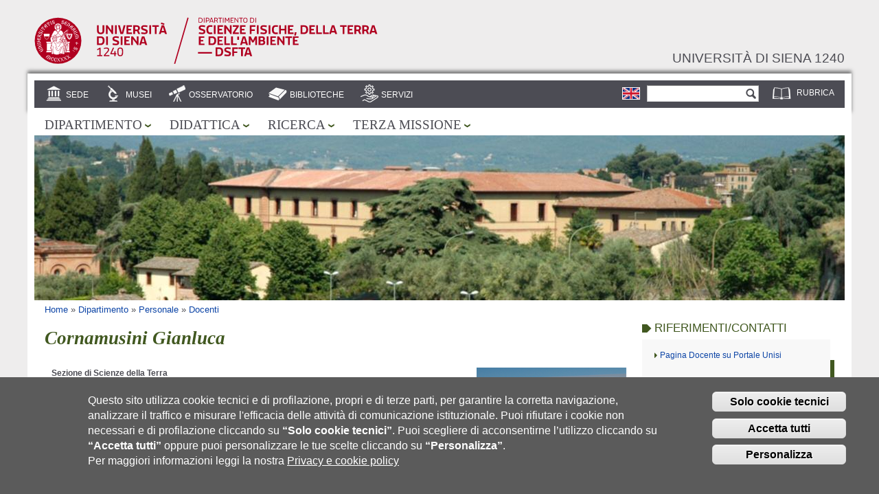

--- FILE ---
content_type: text/html; charset=utf-8
request_url: https://www.dsfta.unisi.it/it/dipartimento/personale/docenti/cornamusini-gianluca
body_size: 11399
content:
<!DOCTYPE html PUBLIC "-//W3C//DTD HTML+RDFa 1.1//EN">
<html lang="it" dir="ltr" version="HTML+RDFa 1.1"
  xmlns:content="http://purl.org/rss/1.0/modules/content/"
  xmlns:dc="http://purl.org/dc/terms/"
  xmlns:foaf="http://xmlns.com/foaf/0.1/"
  xmlns:og="http://ogp.me/ns#"
  xmlns:rdfs="http://www.w3.org/2000/01/rdf-schema#"
  xmlns:sioc="http://rdfs.org/sioc/ns#"
  xmlns:sioct="http://rdfs.org/sioc/types#"
  xmlns:skos="http://www.w3.org/2004/02/skos/core#"
  xmlns:xsd="http://www.w3.org/2001/XMLSchema#">
<head profile="http://www.w3.org/1999/xhtml/vocab">
  <meta http-equiv="Content-Type" content="text/html; charset=utf-8" />
<meta name="Generator" content="Drupal 7 (http://drupal.org)" />
<link rel="canonical" href="/it/dipartimento/personale/docenti/cornamusini-gianluca" />
<link rel="shortlink" href="/it/node/447" />
<link rel="shortcut icon" href="https://www.dsfta.unisi.it/unisi.ico" type="image/vnd.microsoft.icon" />
<script type="text/javascript">window.YETT_BLACKLIST = [/facebook/];</script><script type="text/javascript" src="/sites/all/modules/contrib/euccx/js/yett.min.js"></script><meta name="viewport" content="width=device-width, initial-scale=1, maximum-scale=2, minimum-scale=1, user-scalable=yes" />
  <title>Cornamusini Gianluca | Dipartimento di Scienze fisiche, della Terra e dell’ambiente</title>  
  <style type="text/css" media="all">
@import url("https://www.dsfta.unisi.it/modules/system/system.base.css?swi6vg");
@import url("https://www.dsfta.unisi.it/modules/system/system.messages.css?swi6vg");
</style>
<style type="text/css" media="screen">
@import url("https://www.dsfta.unisi.it/sites/all/libraries/shadowbox/shadowbox.css?swi6vg");
</style>
<style type="text/css" media="print">
<!--/*--><![CDATA[/*><!--*/
#sb-container{position:relative;}#sb-overlay{display:none;}#sb-wrapper{position:relative;top:0;left:0;}#sb-loading{display:none;}

/*]]>*/-->
</style>
<style type="text/css" media="all">
@import url("https://www.dsfta.unisi.it/sites/all/modules/contrib/date/date_api/date.css?swi6vg");
@import url("https://www.dsfta.unisi.it/sites/all/modules/contrib/date/date_popup/themes/datepicker.1.7.css?swi6vg");
@import url("https://www.dsfta.unisi.it/sites/all/modules/contrib/date/date_repeat_field/date_repeat_field.css?swi6vg");
@import url("https://www.dsfta.unisi.it/sites/all/modules/contrib/om_maximenu/css/om_maximenu.css?swi6vg");
@import url("https://www.dsfta.unisi.it/modules/search/search.css?swi6vg");
@import url("https://www.dsfta.unisi.it/sites/all/modules/custom/social_feds/social_feds.css?swi6vg");
@import url("https://www.dsfta.unisi.it/modules/user/user.css?swi6vg");
@import url("https://www.dsfta.unisi.it/sites/all/modules/contrib/extlink/extlink.css?swi6vg");
</style>
<style type="text/css" media="all">
@import url("https://www.dsfta.unisi.it/sites/all/modules/contrib/ctools/css/ctools.css?swi6vg");
@import url("https://www.dsfta.unisi.it/sites/all/modules/contrib/files_undo_remove/files_undo_remove.css?swi6vg");
@import url("https://www.dsfta.unisi.it/sites/all/modules/contrib/jquerymenu/jquerymenu.css?swi6vg");
@import url("https://www.dsfta.unisi.it/modules/locale/locale.css?swi6vg");
@import url("https://www.dsfta.unisi.it/sites/all/modules/contrib/eu_cookie_compliance/css/eu_cookie_compliance.css?swi6vg");
@import url("https://www.dsfta.unisi.it/sites/all/modules/contrib/field_collection/field_collection.theme.css?swi6vg");
@import url("https://www.dsfta.unisi.it/sites/st01/files/ctools/css/6d4739e8885660c8ba410d6c938d0f38.css?swi6vg");
</style>
<style type="text/css" media="all">
@import url("https://www.dsfta.unisi.it/sites/st01/files/color/unisi_struttura-cc89c37c/color.css?swi6vg");
@import url("https://www.dsfta.unisi.it/sites/all/themes/unisi_struttura/css/eu_cookie.css?swi6vg");
</style>
<style type="text/css" media="all">
@import url("https://www.dsfta.unisi.it/sites/all/themes/omega/alpha/css/alpha-reset.css?swi6vg");
@import url("https://www.dsfta.unisi.it/sites/all/themes/omega/alpha/css/alpha-mobile.css?swi6vg");
@import url("https://www.dsfta.unisi.it/sites/all/themes/omega/alpha/css/alpha-alpha.css?swi6vg");
@import url("https://www.dsfta.unisi.it/sites/all/themes/omega/omega/css/formalize.css?swi6vg");
@import url("https://www.dsfta.unisi.it/sites/all/themes/omega/omega/css/omega-branding.css?swi6vg");
@import url("https://www.dsfta.unisi.it/sites/all/themes/omega/omega/css/omega-menu.css?swi6vg");
@import url("https://www.dsfta.unisi.it/sites/all/themes/omega/omega/css/omega-forms.css?swi6vg");
@import url("https://www.dsfta.unisi.it/sites/all/themes/omega/omega/css/omega-visuals.css?swi6vg");
@import url("https://www.dsfta.unisi.it/sites/all/themes/unisi_struttura/css/text-unisi.css?swi6vg");
@import url("https://www.dsfta.unisi.it/sites/all/themes/unisi_struttura/css/global.css?swi6vg");
</style>
<style type="text/css" media="all">
<!--/*--><![CDATA[/*><!--*/
#region-preface-first .region-inner{background-image:url('https://www.dsfta.unisi.it/sites/st01/files/styles/pagina/public/background/dsfta_dipartimento1_1180x240.jpg?itok=qtKHCNSI');background-size:cover;}

/*]]>*/-->
</style>

<!--[if (lt IE 9)&(!IEMobile)]>
<style type="text/css" media="all">
@import url("https://www.dsfta.unisi.it/sites/all/themes/unisi_struttura/css/unisi-struttura-alpha-default.css?swi6vg");
@import url("https://www.dsfta.unisi.it/sites/all/themes/unisi_struttura/css/unisi-struttura-alpha-default-normal.css?swi6vg");
@import url("https://www.dsfta.unisi.it/sites/all/themes/omega/alpha/css/grid/alpha_default/normal/alpha-default-normal-12.css?swi6vg");
</style>
<![endif]-->

<!--[if gte IE 9]><!-->
<style type="text/css" media="all and (min-width: 740px) and (min-device-width: 740px), (max-device-width: 800px) and (min-width: 740px) and (orientation:landscape)">
@import url("https://www.dsfta.unisi.it/sites/all/themes/unisi_struttura/css/unisi-struttura-alpha-default.css?swi6vg");
@import url("https://www.dsfta.unisi.it/sites/all/themes/unisi_struttura/css/unisi-struttura-alpha-default-narrow.css?swi6vg");
@import url("https://www.dsfta.unisi.it/sites/all/themes/omega/alpha/css/grid/alpha_default/narrow/alpha-default-narrow-12.css?swi6vg");
</style>
<!--<![endif]-->

<!--[if gte IE 9]><!-->
<style type="text/css" media="all and (min-width: 980px) and (min-device-width: 980px), all and (max-device-width: 1024px) and (min-width: 1024px) and (orientation:landscape)">
@import url("https://www.dsfta.unisi.it/sites/all/themes/unisi_struttura/css/unisi-struttura-alpha-default.css?swi6vg");
@import url("https://www.dsfta.unisi.it/sites/all/themes/unisi_struttura/css/unisi-struttura-alpha-default-normal.css?swi6vg");
@import url("https://www.dsfta.unisi.it/sites/all/themes/omega/alpha/css/grid/alpha_default/normal/alpha-default-normal-12.css?swi6vg");
</style>
<!--<![endif]-->

<!--[if gte IE 9]><!-->
<style type="text/css" media="all and (min-width: 1220px)">
@import url("https://www.dsfta.unisi.it/sites/all/themes/unisi_struttura/css/unisi-struttura-alpha-default.css?swi6vg");
@import url("https://www.dsfta.unisi.it/sites/all/themes/unisi_struttura/css/unisi-struttura-alpha-default-wide.css?swi6vg");
@import url("https://www.dsfta.unisi.it/sites/all/themes/omega/alpha/css/grid/alpha_default/wide/alpha-default-wide-12.css?swi6vg");
</style>
<!--<![endif]-->
  <script type="text/javascript" src="https://www.dsfta.unisi.it/sites/all/libraries/respondjs/respond.min.js?swi6vg"></script>
<script type="text/javascript" src="https://www.dsfta.unisi.it/sites/all/modules/contrib/jquery_update/replace/jquery/1.10/jquery.min.js?v=1.10.2"></script>
<script type="text/javascript" src="https://www.dsfta.unisi.it/misc/jquery-extend-3.4.0.js?v=1.10.2"></script>
<script type="text/javascript" src="https://www.dsfta.unisi.it/misc/jquery-html-prefilter-3.5.0-backport.js?v=1.10.2"></script>
<script type="text/javascript" src="https://www.dsfta.unisi.it/misc/jquery.once.js?v=1.2"></script>
<script type="text/javascript" src="https://www.dsfta.unisi.it/misc/drupal.js?swi6vg"></script>
<script type="text/javascript" src="https://www.dsfta.unisi.it/sites/all/libraries/shadowbox/shadowbox.js?v=3.0.3"></script>
<script type="text/javascript" src="https://www.dsfta.unisi.it/sites/all/modules/contrib/shadowbox/shadowbox_auto.js?v=3.0.3"></script>
<script type="text/javascript" src="https://www.dsfta.unisi.it/sites/all/modules/contrib/jquery_update/replace/ui/external/jquery.cookie.js?v=67fb34f6a866c40d0570"></script>
<script type="text/javascript" src="https://www.dsfta.unisi.it/sites/all/modules/contrib/jquery_update/replace/misc/jquery.form.min.js?v=2.69"></script>
<script type="text/javascript" src="https://www.dsfta.unisi.it/misc/ajax.js?v=7.81"></script>
<script type="text/javascript" src="https://www.dsfta.unisi.it/sites/all/modules/contrib/jquery_update/js/jquery_update.js?v=0.0.1"></script>
<script type="text/javascript" src="https://www.dsfta.unisi.it/sites/all/modules/contrib/om_maximenu/js/om_maximenu.js?swi6vg"></script>
<script type="text/javascript" src="https://www.dsfta.unisi.it/sites/all/modules/contrib/extlink/extlink.js?swi6vg"></script>
<script type="text/javascript" src="https://www.dsfta.unisi.it/sites/st01/files/languages/it_J-zOq7rxGKdd0hKvfPgEXpB5Apa_rZaDMz1xBaYxGUU.js?swi6vg"></script>
<script type="text/javascript" src="https://www.dsfta.unisi.it/sites/all/modules/contrib/files_undo_remove/files_undo_remove.js?swi6vg"></script>
<script type="text/javascript" src="https://www.dsfta.unisi.it/sites/all/modules/contrib/jquerymenu/jquerymenu.js?swi6vg"></script>
<script type="text/javascript" src="https://www.dsfta.unisi.it/sites/all/libraries/modernizr/modernizr.js?swi6vg"></script>
<script type="text/javascript" src="https://www.dsfta.unisi.it/sites/all/modules/contrib/views/js/base.js?swi6vg"></script>
<script type="text/javascript" src="https://www.dsfta.unisi.it/misc/progress.js?v=7.81"></script>
<script type="text/javascript" src="https://www.dsfta.unisi.it/sites/all/modules/contrib/views/js/ajax_view.js?swi6vg"></script>
<script type="text/javascript" src="https://www.dsfta.unisi.it/sites/all/themes/unisi_struttura/../../../../misc/form.js?swi6vg"></script>
<script type="text/javascript" src="https://www.dsfta.unisi.it/sites/all/themes/unisi_struttura/../../../../misc/collapse.js?swi6vg"></script>
<script type="text/javascript" src="https://www.dsfta.unisi.it/sites/all/themes/omega/omega/js/jquery.formalize.js?swi6vg"></script>
<script type="text/javascript" src="https://www.dsfta.unisi.it/sites/all/themes/omega/omega/js/omega-mediaqueries.js?swi6vg"></script>
<script type="text/javascript" src="https://www.dsfta.unisi.it/sites/all/themes/omega/omega/js/omega-equalheights.js?swi6vg"></script>
<script type="text/javascript">
<!--//--><![CDATA[//><!--

          Shadowbox.path = "/sites/all/libraries/shadowbox/";
        
//--><!]]>
</script>
<script type="text/javascript">
<!--//--><![CDATA[//><!--
jQuery.extend(Drupal.settings, {"basePath":"\/","pathPrefix":"it\/","ajaxPageState":{"theme":"unisi_struttura","theme_token":"74CYAM4Hc6Eh1lp7Zp62HUDUclq03CYjF-l2rVQYXKI","jquery_version":"1.10","js":{"0":1,"sites\/all\/modules\/contrib\/eu_cookie_compliance\/js\/eu_cookie_compliance.js":1,"sites\/all\/modules\/contrib\/euccx\/js\/euccx.js":1,"sites\/all\/libraries\/respondjs\/respond.min.js":1,"sites\/all\/modules\/contrib\/jquery_update\/replace\/jquery\/1.10\/jquery.min.js":1,"misc\/jquery-extend-3.4.0.js":1,"misc\/jquery-html-prefilter-3.5.0-backport.js":1,"misc\/jquery.once.js":1,"misc\/drupal.js":1,"sites\/all\/libraries\/shadowbox\/shadowbox.js":1,"sites\/all\/modules\/contrib\/shadowbox\/shadowbox_auto.js":1,"sites\/all\/modules\/contrib\/jquery_update\/replace\/ui\/external\/jquery.cookie.js":1,"sites\/all\/modules\/contrib\/jquery_update\/replace\/misc\/jquery.form.min.js":1,"misc\/ajax.js":1,"sites\/all\/modules\/contrib\/jquery_update\/js\/jquery_update.js":1,"sites\/all\/modules\/contrib\/om_maximenu\/js\/om_maximenu.js":1,"sites\/all\/modules\/contrib\/extlink\/extlink.js":1,"public:\/\/languages\/it_J-zOq7rxGKdd0hKvfPgEXpB5Apa_rZaDMz1xBaYxGUU.js":1,"sites\/all\/modules\/contrib\/files_undo_remove\/files_undo_remove.js":1,"sites\/all\/modules\/contrib\/jquerymenu\/jquerymenu.js":1,"sites\/all\/libraries\/modernizr\/modernizr.js":1,"sites\/all\/modules\/contrib\/views\/js\/base.js":1,"misc\/progress.js":1,"sites\/all\/modules\/contrib\/views\/js\/ajax_view.js":1,"sites\/all\/themes\/unisi_struttura\/..\/..\/..\/..\/misc\/form.js":1,"sites\/all\/themes\/unisi_struttura\/..\/..\/..\/..\/misc\/collapse.js":1,"sites\/all\/themes\/omega\/omega\/js\/jquery.formalize.js":1,"sites\/all\/themes\/omega\/omega\/js\/omega-mediaqueries.js":1,"sites\/all\/themes\/omega\/omega\/js\/omega-equalheights.js":1,"1":1},"css":{"modules\/system\/system.base.css":1,"modules\/system\/system.messages.css":1,"sites\/all\/libraries\/shadowbox\/shadowbox.css":1,"0":1,"sites\/all\/modules\/contrib\/date\/date_api\/date.css":1,"sites\/all\/modules\/contrib\/date\/date_popup\/themes\/datepicker.1.7.css":1,"sites\/all\/modules\/contrib\/date\/date_repeat_field\/date_repeat_field.css":1,"sites\/all\/modules\/contrib\/om_maximenu\/css\/om_maximenu.css":1,"modules\/search\/search.css":1,"sites\/all\/modules\/custom\/social_feds\/social_feds.css":1,"modules\/user\/user.css":1,"sites\/all\/modules\/contrib\/extlink\/extlink.css":1,"sites\/all\/modules\/contrib\/ctools\/css\/ctools.css":1,"sites\/all\/modules\/contrib\/files_undo_remove\/files_undo_remove.css":1,"sites\/all\/modules\/contrib\/jquerymenu\/jquerymenu.css":1,"modules\/locale\/locale.css":1,"sites\/all\/modules\/contrib\/eu_cookie_compliance\/css\/eu_cookie_compliance.css":1,"sites\/all\/modules\/contrib\/field_collection\/field_collection.theme.css":1,"public:\/\/ctools\/css\/6d4739e8885660c8ba410d6c938d0f38.css":1,"sites\/all\/themes\/unisi_struttura\/css\/color.css":1,"sites\/all\/themes\/unisi_struttura\/css\/eu_cookie.css":1,"sites\/all\/themes\/omega\/alpha\/css\/alpha-reset.css":1,"sites\/all\/themes\/omega\/alpha\/css\/alpha-mobile.css":1,"sites\/all\/themes\/omega\/alpha\/css\/alpha-alpha.css":1,"sites\/all\/themes\/omega\/omega\/css\/formalize.css":1,"sites\/all\/themes\/omega\/omega\/css\/omega-branding.css":1,"sites\/all\/themes\/omega\/omega\/css\/omega-menu.css":1,"sites\/all\/themes\/omega\/omega\/css\/omega-forms.css":1,"sites\/all\/themes\/omega\/omega\/css\/omega-visuals.css":1,"sites\/all\/themes\/unisi_struttura\/css\/text-unisi.css":1,"sites\/all\/themes\/unisi_struttura\/css\/global.css":1,"1":1,"ie::normal::sites\/all\/themes\/unisi_struttura\/css\/unisi-struttura-alpha-default.css":1,"ie::normal::sites\/all\/themes\/unisi_struttura\/css\/unisi-struttura-alpha-default-normal.css":1,"ie::normal::sites\/all\/themes\/omega\/alpha\/css\/grid\/alpha_default\/normal\/alpha-default-normal-12.css":1,"narrow::sites\/all\/themes\/unisi_struttura\/css\/unisi-struttura-alpha-default.css":1,"narrow::sites\/all\/themes\/unisi_struttura\/css\/unisi-struttura-alpha-default-narrow.css":1,"sites\/all\/themes\/omega\/alpha\/css\/grid\/alpha_default\/narrow\/alpha-default-narrow-12.css":1,"normal::sites\/all\/themes\/unisi_struttura\/css\/unisi-struttura-alpha-default.css":1,"normal::sites\/all\/themes\/unisi_struttura\/css\/unisi-struttura-alpha-default-normal.css":1,"sites\/all\/themes\/omega\/alpha\/css\/grid\/alpha_default\/normal\/alpha-default-normal-12.css":1,"wide::sites\/all\/themes\/unisi_struttura\/css\/unisi-struttura-alpha-default.css":1,"wide::sites\/all\/themes\/unisi_struttura\/css\/unisi-struttura-alpha-default-wide.css":1,"sites\/all\/themes\/omega\/alpha\/css\/grid\/alpha_default\/wide\/alpha-default-wide-12.css":1}},"jquerymenu":{"hover":0,"animate":1,"edit_link":0,"click_to_expand":1},"modernizrPath":false,"modernizrServerside":false,"shadowbox":{"animate":true,"animateFade":true,"animSequence":"wh","auto_enable_all_images":0,"auto_gallery":0,"autoplayMovies":true,"continuous":false,"counterLimit":10,"counterType":"default","displayCounter":true,"displayNav":true,"enableKeys":true,"fadeDuration":0.35,"handleOversize":"resize","handleUnsupported":"link","initialHeight":160,"initialWidth":320,"language":"it","modal":false,"overlayColor":"#000","overlayOpacity":0.8,"resizeDuration":0.55,"showMovieControls":true,"slideshowDelay":0,"viewportPadding":20,"useSizzle":false},"views":{"ajax_path":"\/it\/views\/ajax","ajaxViews":{"views_dom_id:936ec0cd9ba2320f079c8ad49b5009e2":{"view_name":"avvisi","view_display_id":"block_3","view_args":"447","view_path":"node\/447","view_base_path":null,"view_dom_id":"936ec0cd9ba2320f079c8ad49b5009e2","pager_element":0}}},"urlIsAjaxTrusted":{"\/it\/views\/ajax":true,"\/it\/dipartimento\/personale\/docenti\/cornamusini-gianluca":true},"eu_cookie_compliance":{"cookie_policy_version":"1.0.0","popup_enabled":1,"popup_agreed_enabled":0,"popup_hide_agreed":0,"popup_clicking_confirmation":0,"popup_scrolling_confirmation":0,"popup_html_info":"\u003Cdiv\u003E  \n  \u003Cdiv class =\u0022popup-content info\u0022\u003E\n    \u003Cdiv id=\u0022popup-text\u0022\u003E\n      \u003Cdiv class=\u0022bannercookie\u0022\u003E\n\u003Cdiv aria-label=\u0022informativa breve dei cookie\u0022 role=\u0022region\u0022\u003E\n\u003Cp\u003EQuesto sito utilizza cookie tecnici e di profilazione, propri e di terze parti, per garantire la corretta navigazione, analizzare il traffico e misurare l\u0027efficacia delle attivit\u00e0 di comunicazione istituzionale.\u003C\/p\u003E\n\u003Cp\u003EPuoi rifiutare i cookie non necessari e di profilazione cliccando su \u003Cstrong\u003E\u201cSolo cookie tecnici\u201d\u003C\/strong\u003E.\u003C\/p\u003E\n\u003Cp\u003EPuoi scegliere di acconsentirne l\u2019utilizzo cliccando su \u003Cstrong\u003E\u201cAccetta tutti\u201d\u003C\/strong\u003E oppure puoi personalizzare le tue scelte cliccando su \u003Cstrong\u003E\u201cPersonalizza\u201d\u003C\/strong\u003E.\u00a0\u003C\/p\u003E\n\u003C\/div\u003E\n\u003Cdiv aria-label=\u0022privacy e cookie policy\u0022 role=\u0022region\u0022\u003E\n\u003Cp\u003EPer maggiori informazioni leggi la nostra \u003Ca href=\u0022https:\/\/www.unisi.it\/ateneo\/adempimenti\/privacy\u0022 target=\u0022_blank\u0022\u003EPrivacy e cookie policy\u003C\/a\u003E\u003C\/p\u003E\n\u003C\/div\u003E\n\u003C\/div\u003E\n\u003Cp\u003E\u00a0\u003C\/p\u003E\n    \u003C\/div\u003E\n    \u003Cdiv id=\u0022popup-buttons\u0022\u003E        \n        \n      \u003Cbutton type=\u0022button\u0022 class=\u0022decline-button eu-cookie-compliance-default-button\u0022 \u003ESolo cookie tecnici\u003C\/button\u003E                \n      \u003Cbutton type=\u0022button\u0022 class=\u0022agree-button eu-cookie-compliance-default-button\u0022\u003EAccetta tutti\u003C\/button\u003E\n              \u003Cbutton type=\u0022button\u0022 class=\u0022find-more-button eu-cookie-compliance-more-button euccx-disable-all disagree-button eu-cookie-compliance-default-button\u0022\u003EPersonalizza\u003C\/button\u003E\n          \u003C\/div\u003E\n  \u003C\/div\u003E\n\u003C\/div\u003E","use_mobile_message":false,"mobile_popup_html_info":"  \n\u003Cdiv\u003E  \n  \u003Cdiv class =\u0022popup-content info\u0022\u003E\n    \u003Cdiv id=\u0022popup-text\u0022\u003E\n          \u003C\/div\u003E\n    \u003Cdiv id=\u0022popup-buttons\u0022\u003E        \n        \n      \u003Cbutton type=\u0022button\u0022 class=\u0022decline-button eu-cookie-compliance-default-button\u0022 \u003ESolo cookie tecnici\u003C\/button\u003E                \n      \u003Cbutton type=\u0022button\u0022 class=\u0022agree-button eu-cookie-compliance-default-button\u0022\u003EAccetta tutti\u003C\/button\u003E\n              \u003Cbutton type=\u0022button\u0022 class=\u0022find-more-button eu-cookie-compliance-more-button euccx-disable-all disagree-button eu-cookie-compliance-default-button\u0022\u003EPersonalizza\u003C\/button\u003E\n          \u003C\/div\u003E\n  \u003C\/div\u003E\n\u003C\/div\u003E\n","mobile_breakpoint":"768","popup_html_agreed":"\u003Cdiv\u003E\n  \u003Cdiv class=\u0022popup-content agreed\u0022\u003E\n    \u003Cdiv id=\u0022popup-text\u0022\u003E\n      \u003Cp\u003EThank you for accepting cookies\n\u003C\/p\u003E\u003Cp\u003EYou can now hide this message or find out more about cookies.\u003C\/p\u003E\n    \u003C\/div\u003E\n    \u003Cdiv id=\u0022popup-buttons\u0022\u003E\n      \u003Cbutton type=\u0022button\u0022 class=\u0022hide-popup-button eu-cookie-compliance-hide-button\u0022\u003ENascondi\u003C\/button\u003E\n              \u003Cbutton type=\u0022button\u0022 class=\u0022find-more-button eu-cookie-compliance-more-button-thank-you\u0022 \u003EInformazioni\u003C\/button\u003E\n          \u003C\/div\u003E\n  \u003C\/div\u003E\n\u003C\/div\u003E","popup_use_bare_css":false,"popup_height":"auto","popup_width":"100%","popup_delay":1000,"popup_link":"\/it\/cookiesettings","popup_link_new_window":1,"popup_position":null,"fixed_top_position":1,"popup_language":"it","store_consent":false,"better_support_for_screen_readers":0,"reload_page":0,"domain":"","domain_all_sites":0,"popup_eu_only_js":0,"cookie_lifetime":"100","cookie_session":false,"disagree_do_not_show_popup":0,"method":"default","allowed_cookies":"","withdraw_markup":"\u003Cbutton type=\u0022button\u0022 class=\u0022eu-cookie-withdraw-tab\u0022\u003EImpostazioni Privacy\u003C\/button\u003E\n\u003Cdiv class=\u0022eu-cookie-withdraw-banner\u0022\u003E\n  \u003Cdiv class=\u0022popup-content info\u0022\u003E\n    \u003Cdiv id=\u0022popup-text\u0022\u003E\n      \u003Cp\u003EWe use cookies on this site to enhance your user experience\n\u003C\/p\u003E\u003Cp\u003EYou have given your consent for us to set cookies.\u003C\/p\u003E\n    \u003C\/div\u003E\n    \u003Cdiv id=\u0022popup-buttons\u0022\u003E\n      \u003Cbutton type=\u0022button\u0022 class=\u0022eu-cookie-withdraw-button\u0022\u003ERitira il consenso\u003C\/button\u003E\n    \u003C\/div\u003E\n  \u003C\/div\u003E\n\u003C\/div\u003E\n","withdraw_enabled":false,"withdraw_button_on_info_popup":1,"cookie_categories":[],"cookie_categories_details":[],"enable_save_preferences_button":1,"cookie_name":"","cookie_value_disagreed":"0","cookie_value_agreed_show_thank_you":"1","cookie_value_agreed":"2","containing_element":"body","automatic_cookies_removal":1},"extlink":{"extTarget":"_blank","extClass":0,"extLabel":"(link is external)","extImgClass":0,"extIconPlacement":"append","extSubdomains":1,"extExclude":"","extInclude":"","extCssExclude":"","extCssExplicit":"","extAlert":0,"extAlertText":"This link will take you to an external web site. We are not responsible for their content.","mailtoClass":"mailto","mailtoLabel":"(link sends e-mail)"},"euccx":{"plugins":{"fbpixel":{"blacklist":["\/facebook\/"]}},"unticked":1,"dab":1},"ogContext":{"groupType":"node","gid":"373"},"omega":{"layouts":{"primary":"normal","order":["narrow","normal","wide"],"queries":{"narrow":"all and (min-width: 740px) and (min-device-width: 740px), (max-device-width: 800px) and (min-width: 740px) and (orientation:landscape)","normal":"all and (min-width: 980px) and (min-device-width: 980px), all and (max-device-width: 1024px) and (min-width: 1024px) and (orientation:landscape)","wide":"all and (min-width: 1220px)"}}}});
//--><!]]>
</script>
  <!--[if lt IE 9]><script src="http://html5shiv.googlecode.com/svn/trunk/html5.js"></script><![endif]-->
</head>
<body class="html not-front not-logged-in page-node page-node- page-node-447 node-type-pagina-area0 pagina-base og-context og-context-node og-context-node-373 i18n-it context-dipartimento page-default palette-verde">
  <div id="skip-link">
    <a href="#main-content" class="element-invisible element-focusable">Salta al contenuto principale</a>
  </div>
  <div class="region region-page-top" id="region-page-top">
  <div class="region-inner region-page-top-inner">
      </div>
</div>  <div class="page clearfix" id="page">
      <header id="section-header" class="section section-header">
  <div id="zone-branding-wrapper" class="zone-wrapper zone-branding-wrapper clearfix">  
  <div id="zone-branding" class="zone zone-branding clearfix container-12">
    <div class="grid-12 region region-branding" id="region-branding">
  <div class="region-inner region-branding-inner">
        <div class="branding-data clearfix">
            <div class="logo-img">


    <a class="active" title="Home page" href="/">
        <img id="logo" src="/sites/all/themes/unisi_struttura/loghi/logo_dsfta_testata.svg" alt="Logo del dipartimento" title="Logo del dipartimento">
    </a>

      </div>
                        <hgroup class="site-name-slogan">        
                                <h2 class="site-name"><a href="/it" title="Home">Dipartimento di Scienze fisiche, della Terra e dell’ambiente</a></h2>
                                <h6 class="site-slogan"><a href="https://www.unisi.it/" alt="Università di siena 1240" title="Università di siena 1240">Università di siena 1240</a></h6>
              </hgroup>
          </div>
          </div>
</div>
  </div>
</div><div id="zone-user-wrapper" class="zone-wrapper zone-user-wrapper clearfix">  
  <div id="zone-user" class="zone zone-user clearfix container-12">
    <div class="grid-12 region region-user-second" id="region-user-second">
  <div class="region-inner region-user-second-inner">
    <div class="block block-menu block-menu-utilita block-menu-menu-utilita odd block-without-title" id="block-menu-menu-utilita">
  <div class="block-inner clearfix">
                
    <div class="content clearfix">
      <ul class="menu"><li class="first last leaf"><a href="https://rubrica.unisi.it/it" title="">Rubrica</a></li>
</ul>    </div>
  </div>
</div><div class="block block-search block-form block-search-form even block-without-title" id="block-search-form">
  <div class="block-inner clearfix">
                
    <div class="content clearfix">
      <form action="/it/dipartimento/personale/docenti/cornamusini-gianluca" method="post" id="search-block-form" accept-charset="UTF-8"><div><div class="container-inline">
      <h2 class="element-invisible">Form di ricerca</h2>
    <div class="form-item form-type-textfield form-item-search-block-form">
  <label class="element-invisible" for="edit-search-block-form--2">Cerca </label>
 <input title="Inserisci i termini da cercare." type="text" id="edit-search-block-form--2" name="search_block_form" value="" size="15" maxlength="128" class="form-text" />
</div>
<div class="form-actions form-wrapper" id="edit-actions"><input type="submit" id="edit-submit" name="op" value="Cerca" class="form-submit" /></div><input type="hidden" name="form_build_id" value="form-vLjJmXHuLZtBXlW_GLTWRfJSmKPiVC3V4K-ZipfM7A8" />
<input type="hidden" name="form_id" value="search_block_form" />
</div>
</div></form>    </div>
  </div>
</div><div class="block block-locale block-language block-locale-language odd block-without-title" id="block-locale-language">
  <div class="block-inner clearfix">
                
    <div class="content clearfix">
      <ul class="language-switcher-locale-url"><li class="it first active"><a href="/it/dipartimento/personale/docenti/cornamusini-gianluca" class="language-link active" xml:lang="it" title="Cornamusini Gianluca"><img class="language-icon" typeof="foaf:Image" src="https://www.dsfta.unisi.it/sites/all/modules/contrib/languageicons/flags/it.png" width="24" height="16" alt="Italiano" title="Italiano" /></a></li><li class="en last"><a href="/en/department/people/teaching-staff/cornamusini-gianluca" class="language-link" xml:lang="en" title="Cornamusini Gianluca"><img class="language-icon" typeof="foaf:Image" src="https://www.dsfta.unisi.it/sites/all/modules/contrib/languageicons/flags/en.png" width="24" height="16" alt="English" title="English" /></a></li></ul>    </div>
  </div>
</div><div class="block block-views block-home-tipi-strutture-block block-views-home-tipi-strutture-block even block-without-title" id="block-views-home-tipi-strutture-block">
  <div class="block-inner clearfix">
                
    <div class="content clearfix">
      <div class="view view-home-tipi-strutture view-id-home_tipi_strutture view-display-id-block view-dom-id-ac529f2955fa112b83a122c9710abaf9">
        
  
  
      <div class="view-content">
      <div class="item-list">    <ul>          <li class="views-row views-row-1 views-row-odd views-row-first">  
  <span class="views-field views-field-field-icona">        <span class="field-content"><a href="/it/sede"><img typeof="foaf:Image" src="https://www.dsfta.unisi.it/sites/st01/files/strutture/icone/sedi.png" width="28" height="28" alt="sedi" /></a></span>  </span>  
  <span class="views-field views-field-name">        <span class="field-content"><a href="/it/sede">Sede</a></span>  </span></li>
          <li class="views-row views-row-2 views-row-even">  
  <span class="views-field views-field-field-icona">        <span class="field-content"><a href="/it/musei"><img typeof="foaf:Image" src="https://www.dsfta.unisi.it/sites/st01/files/strutture/icone/laboratori.png" width="28" height="28" alt="Musei" /></a></span>  </span>  
  <span class="views-field views-field-name">        <span class="field-content"><a href="/it/musei">Musei</a></span>  </span></li>
          <li class="views-row views-row-3 views-row-odd">  
  <span class="views-field views-field-field-icona">        <span class="field-content"><a href="/it/osservatorio"><img typeof="foaf:Image" src="https://www.dsfta.unisi.it/sites/st01/files/strutture/icone/telescopio.png" width="28" height="28" alt="Osservatorio" /></a></span>  </span>  
  <span class="views-field views-field-name">        <span class="field-content"><a href="/it/osservatorio">Osservatorio</a></span>  </span></li>
          <li class="views-row views-row-4 views-row-even">  
  <span class="views-field views-field-field-icona">        <span class="field-content"><a href="/it/biblioteche"><img typeof="foaf:Image" src="https://www.dsfta.unisi.it/sites/st01/files/strutture/icone/biblioteche.png" width="28" height="28" alt="biblioteche" /></a></span>  </span>  
  <span class="views-field views-field-name">        <span class="field-content"><a href="/it/biblioteche">Biblioteche</a></span>  </span></li>
          <li class="views-row views-row-5 views-row-odd views-row-last">  
  <span class="views-field views-field-field-icona">        <span class="field-content"><a href="/it/servizi"><img typeof="foaf:Image" src="https://www.dsfta.unisi.it/sites/st01/files/strutture/icone/icona_servizi.png" width="28" height="28" alt="Servizi" /></a></span>  </span>  
  <span class="views-field views-field-name">        <span class="field-content"><a href="/it/servizi">Servizi</a></span>  </span></li>
      </ul></div>    </div>
  
  
  
  
  
  
</div>    </div>
  </div>
</div>  </div>
</div>  </div>
</div><div id="zone-menu-wrapper" class="zone-wrapper zone-menu-wrapper clearfix">  
  <div id="zone-menu" class="zone zone-menu clearfix container-12">
    <div class="grid-12 region region-menu" id="region-menu">
  <div class="region-inner region-menu-inner">
        <div class="block block-om-maximenu block-om-maximenu-1 block-om-maximenu-om-maximenu-1 odd block-without-title" id="block-om-maximenu-om-maximenu-1">
  <div class="block-inner clearfix">
                
    <div class="content clearfix">
       

  <div id="om-maximenu-aree---italiano" class="om-maximenu om-maximenu-no-style om-maximenu-block om-maximenu-row om-maximenu-block-down code-om-u1-846841423">     
            

<div id="om-menu-aree---italiano-ul-wrapper" class="om-menu-ul-wrapper">
  <ul id="om-menu-aree---italiano" class="om-menu">
                  

   
  <li id="om-leaf-om-u1-846841423-1" class="om-leaf first leaf-dipartimento">   
    <a  class="om-link  link-dipartimento" href="/it/dipartimento">Dipartimento</a>      <div class="om-maximenu-content om-maximenu-content-nofade closed">
    <div class="om-maximenu-top">
      <div class="om-maximenu-top-left"></div>
      <div class="om-maximenu-top-right"></div>
    </div><!-- /.om-maximenu-top --> 
    <div class="om-maximenu-middle">
      <div class="om-maximenu-middle-left">
        <div class="om-maximenu-middle-right">
           

<div class="block block-menu_block block-menu_block-id-5 first last">           
      <div class="content"><div class="menu-block-wrapper menu-block-5 menu-name-menu-menu-area-1 parent-mlid-1694 menu-level-1">
  <ul class="menu"><li class="first leaf menu-mlid-5819"><a href="/it/dipartimento/presentazione">Presentazione</a></li>
<li class="leaf has-children menu-mlid-7558"><a href="/it/dipartimento/sezioni">Sezioni</a></li>
<li class="leaf has-children menu-mlid-7549"><a href="/it/dipartimento/organizzazione-0">Organizzazione</a></li>
<li class="leaf has-children menu-mlid-7550"><a href="/it/dipartimento/uffici">Uffici</a></li>
<li class="leaf has-children active-trail menu-mlid-7551"><a href="/it/dipartimento/personale" class="active-trail">Personale</a></li>
<li class="leaf has-children menu-mlid-8362"><a href="/it/dipartimento/assicurazione-della-qualita">Assicurazione della qualità</a></li>
<li class="leaf has-children menu-mlid-5821"><a href="/it/dipartimento/regolamenti">Regolamenti</a></li>
<li class="leaf menu-mlid-7552"><a href="/it/dipartimento/modulistica-interna">Modulistica interna</a></li>
<li class="leaf menu-mlid-5824"><a href="/it/dipartimento/news-eventi-e-avvisi">News, eventi e avvisi</a></li>
<li class="last leaf menu-mlid-8057"><a href="/it/dipartimento/opportunita-di-lavoro-job-opportunities">Opportunità di lavoro - Job opportunities</a></li>
</ul></div>
</div>
  </div><!-- /.block -->





          <div class="om-clearfix"></div>
        </div><!-- /.om-maximenu-middle-right --> 
      </div><!-- /.om-maximenu-middle-left --> 
    </div><!-- /.om-maximenu-middle --> 
    <div class="om-maximenu-bottom">
      <div class="om-maximenu-bottom-left"></div>
      <div class="om-maximenu-bottom-right"></div>
    </div><!-- /.om-maximenu-bottom -->  
  </div><!-- /.om-maximenu-content -->  
 
      
  </li>
  
    
  

  
          
                  

   
  <li id="om-leaf-om-u1-846841423-2" class="om-leaf leaf-didattica">   
    <a  class="om-link  link-didattica" href="/it/didattica">Didattica</a>      <div class="om-maximenu-content om-maximenu-content-nofade closed">
    <div class="om-maximenu-top">
      <div class="om-maximenu-top-left"></div>
      <div class="om-maximenu-top-right"></div>
    </div><!-- /.om-maximenu-top --> 
    <div class="om-maximenu-middle">
      <div class="om-maximenu-middle-left">
        <div class="om-maximenu-middle-right">
           

<div class="block block-menu_block block-menu_block-id-7 first last">           
      <div class="content"><div class="menu-block-wrapper menu-block-7 menu-name-menu-menu-area-2 parent-mlid-1695 menu-level-1">
  <ul class="menu"><li class="first leaf menu-mlid-9385"><a href="/it/didattica/orientamento-e-tutorato">Orientamento e tutorato</a></li>
<li class="leaf has-children menu-mlid-9383"><a href="/it/didattica/corsi-di-studio-0">Corsi di Studio</a></li>
<li class="leaf has-children menu-mlid-5844"><a href="/it/didattica/informazioni-i-corsi-di-studio">Informazioni per i Corsi di studio</a></li>
<li class="leaf menu-mlid-5846"><a href="/it/didattica/modulistica">Modulistica</a></li>
<li class="leaf menu-mlid-8038"><a href="/it/didattica/tirocinio-e-tesi">Tirocinio e tesi</a></li>
<li class="leaf has-children menu-mlid-6750"><a href="/it/didattica/post-laurea">Post laurea</a></li>
<li class="leaf menu-mlid-5856"><a href="/it/didattica/stage-e-placement/offerta-stage">Studiare all&#039;estero</a></li>
<li class="leaf has-children menu-mlid-7949"><a href="/it/didattica/sostenibilita">Sostenibilità</a></li>
<li class="leaf has-children menu-mlid-9251"><a href="/it/didattica/valutazione-della-didattica">Valutazione della Didattica</a></li>
<li class="leaf has-children menu-mlid-8054"><a href="/it/didattica/consultazioni-periodiche-con-il-mondo-del-lavoro">Consultazioni periodiche con il mondo del lavoro</a></li>
<li class="leaf menu-mlid-9303"><a href="https://www.unisi.it/ateneo/adempimenti/urp/reclami-e-suggerimenti" title="">Reclami e suggerimenti (solo per studenti iscritti)</a></li>
<li class="last leaf menu-mlid-9286"><a href="/it/didattica/incentivi-lauree-scientifiche">Incentivi lauree scientifiche</a></li>
</ul></div>
</div>
  </div><!-- /.block -->





          <div class="om-clearfix"></div>
        </div><!-- /.om-maximenu-middle-right --> 
      </div><!-- /.om-maximenu-middle-left --> 
    </div><!-- /.om-maximenu-middle --> 
    <div class="om-maximenu-bottom">
      <div class="om-maximenu-bottom-left"></div>
      <div class="om-maximenu-bottom-right"></div>
    </div><!-- /.om-maximenu-bottom -->  
  </div><!-- /.om-maximenu-content -->  
 
      
  </li>
  
    
  

  
          
                  

   
  <li id="om-leaf-om-u1-846841423-3" class="om-leaf leaf-ricerca">   
    <a  class="om-link  link-ricerca" href="/it/ricerca">Ricerca</a>      <div class="om-maximenu-content om-maximenu-content-nofade closed">
    <div class="om-maximenu-top">
      <div class="om-maximenu-top-left"></div>
      <div class="om-maximenu-top-right"></div>
    </div><!-- /.om-maximenu-top --> 
    <div class="om-maximenu-middle">
      <div class="om-maximenu-middle-left">
        <div class="om-maximenu-middle-right">
           

<div class="block block-menu_block block-menu_block-id-6 first last">           
      <div class="content"><div class="menu-block-wrapper menu-block-6 menu-name-menu-menu-area-3 parent-mlid-1696 menu-level-1">
  <ul class="menu"><li class="first leaf menu-mlid-9408"><a href="/it/ricerca/attivita-di-ricerca-multidisciplinare-del-dsfta">Attività di ricerca multidisciplinare del DSFTA</a></li>
<li class="leaf has-children menu-mlid-9414"><a href="/it/ricerca/aree-di-ricerca">Aree di Ricerca</a></li>
<li class="leaf has-children menu-mlid-9361"><a href="/it/ricerca/strutture-di-ricerca">Strutture di ricerca</a></li>
<li class="last leaf has-children menu-mlid-9447"><a href="/it/ricerca/progetti-di-ricerca">Progetti di Ricerca</a></li>
</ul></div>
</div>
  </div><!-- /.block -->





          <div class="om-clearfix"></div>
        </div><!-- /.om-maximenu-middle-right --> 
      </div><!-- /.om-maximenu-middle-left --> 
    </div><!-- /.om-maximenu-middle --> 
    <div class="om-maximenu-bottom">
      <div class="om-maximenu-bottom-left"></div>
      <div class="om-maximenu-bottom-right"></div>
    </div><!-- /.om-maximenu-bottom -->  
  </div><!-- /.om-maximenu-content -->  
 
      
  </li>
  
    
  

  
          
                  

   
  <li id="om-leaf-om-u1-846841423-4" class="om-leaf last leaf-terza-missione">   
    <a  class="om-link  link-terza-missione" href="/it/terza-missione">Terza missione</a>      <div class="om-maximenu-content om-maximenu-content-nofade closed">
    <div class="om-maximenu-top">
      <div class="om-maximenu-top-left"></div>
      <div class="om-maximenu-top-right"></div>
    </div><!-- /.om-maximenu-top --> 
    <div class="om-maximenu-middle">
      <div class="om-maximenu-middle-left">
        <div class="om-maximenu-middle-right">
           

<div class="block block-menu_block block-menu_block-id-11 first last">           
      <div class="content"><div class="menu-block-wrapper menu-block-11 menu-name-menu-servizi parent-mlid-6754 menu-level-1">
  <ul class="menu"><li class="first leaf has-children menu-mlid-9363"><a href="/it/terza-missione/public-engagement">Public Engagement</a></li>
<li class="leaf menu-mlid-9420"><a href="/it/terza-missione/trasferimento-tecnologico">Trasferimento Tecnologico</a></li>
<li class="last leaf has-children menu-mlid-5871"><a href="/it/terza-missione/rapporti-con-enti-imprese-e-spinoff">Rapporti con enti, imprese e Spinoff</a></li>
</ul></div>
</div>
  </div><!-- /.block -->





          <div class="om-clearfix"></div>
        </div><!-- /.om-maximenu-middle-right --> 
      </div><!-- /.om-maximenu-middle-left --> 
    </div><!-- /.om-maximenu-middle --> 
    <div class="om-maximenu-bottom">
      <div class="om-maximenu-bottom-left"></div>
      <div class="om-maximenu-bottom-right"></div>
    </div><!-- /.om-maximenu-bottom -->  
  </div><!-- /.om-maximenu-content -->  
 
      
  </li>
  
    
  

  
          
      </ul><!-- /.om-menu -->    
</div><!-- /.om-menu-ul-wrapper -->   



      </div><!-- /#om-maximenu-[menu name] -->   


    </div>
  </div>
</div>  </div>
</div>
  </div>
</div></header>    
      <section id="section-content" class="section section-content">
  <div id="zone-preface-wrapper" class="zone-wrapper zone-preface-wrapper clearfix">  
  <div id="zone-preface" class="zone zone-preface clearfix container-12">
    <div class="grid-12 region region-preface-first" id="region-preface-first">
  <div class="region-inner region-preface-first-inner">
      </div>
</div>  </div>
</div><div id="zone-content-wrapper" class="zone-wrapper zone-content-wrapper clearfix">  
  <div id="zone-content" class="zone zone-content clearfix container-12">    
          <div id="breadcrumb" class="grid-12"><h2 class="element-invisible">Tu sei qui</h2><div class="breadcrumb"><a href="/it">Home</a> » <a href="/it/dipartimento" title="">Dipartimento</a> » <a href="/it/dipartimento/personale">Personale</a> » <a href="/it/dipartimento/personale/docenti">Docenti</a></div></div>
        
        <div class="grid-9 region region-content" id="region-content">
  <div class="region-inner region-content-inner">
    <a id="main-content"></a>
                <h1 class="title" id="page-title">Cornamusini Gianluca</h1>
                        <div class="block block-system block-main block-system-main odd block-without-title" id="block-system-main">
  <div class="block-inner clearfix">
                
    <div class="content clearfix">
      <article about="/it/dipartimento/personale/docenti/cornamusini-gianluca" typeof="sioc:Item foaf:Document" class="node node-pagina-area0 node-published node-not-promoted node-not-sticky author-marchini odd clearfix" id="node-pagina-area0-447">
        <span property="dc:title" content="Cornamusini Gianluca" class="rdf-meta element-hidden"></span>    
  
  <div class="content clearfix">
    <div class="field-collection-container clearfix"><div class="field field-name-field-paragrafo field-type-field-collection field-label-hidden"><div class="field-items"><div class="field-item even"><div class="field-collection-view clearfix view-mode-full"><div class="entity entity-field-collection-item field-collection-item-field-paragrafo  img_right clearfix" about="/it/field-collection/field-paragrafo/1114" typeof="" class="entity entity-field-collection-item field-collection-item-field-paragrafo">
  <div class="content">
    <div class="field field-name-field-foto-paragrafo field-type-image field-label-hidden"><div class="field-items"><div class="field-item even"><img typeof="foaf:Image" src="https://www.dsfta.unisi.it/sites/st01/files/styles/paragrafo/public/contenuto_generico/immagini/cornamusini_gianluca.png?itok=QT4cAIrX" width="219" height="200" alt="cornamusini_gianluca" title="cornamusini_gianluca" /></div></div></div><div class="field field-name-field-testo-paragrafo field-type-text-long field-label-hidden"><div class="field-items"><div class="field-item even"><div class="field field-name-field-testo-paragrafo field-type-text-long field-label-hidden">
<div class="field-items">
<div class="field-item even">
<p><strong>Sezione di Scienze della Terra</strong><br />Via Laterina 8 - 53100 Siena<br />Email: <a href="mailto:gianluca.cornamusini@unisi.it">gianluca.cornamusini@unisi.it</a></p>
<p> </p>
<p>Professore associato di Geologia stratigrafica e sedimentologia ha svolto campagne di ricerca principalmente in Appennino Settentrionale ed all’estero, come in Antartide (partecipazione a spedizioni del PNRA), Tasmania, Grecia, Turchia, Etiopia, Corsica. Ha all’attivo molti progetti di ricerca nazionali ed internazionali come partecipante e come responsabile scientifico, tra i principali riguardanti la cartografia geologica del Progetto CARG e studi sedimentologico-stratigrafici e paleoambientali-paleoclimatici su successioni sedimentarie antartiche.<br />Membro del Consiglio Direttivo del Centro di Geotecnologie dell’Università di Siena e Membro del Consiglio Scientifico e di Programmazione del Museo Nazionale dell’Antartide.</p>
</div>
</div>
</div>
<p> </p>
</div></div></div>  </div>
</div>
</div></div><div class="field-item odd"><div class="field-collection-view clearfix view-mode-full"><div class="entity entity-field-collection-item field-collection-item-field-paragrafo icon  clearfix" about="/it/field-collection/field-paragrafo/1115" typeof="" class="entity entity-field-collection-item field-collection-item-field-paragrafo">
  <div class="content">
    <div class="field field-name-field-titolo-paragrafo field-type-text field-label-hidden"><div class="field-items"><div class="field-item even">PRINCIPALI LINEE DI RICERCA</div></div></div><div class="field field-name-field-testo-paragrafo field-type-text-long field-label-hidden"><div class="field-items"><div class="field-item even"><p>1. Cartografia geologica<br />2. Sedimentologia e stratigrafia del terrigeno<br />3. Petrografia del sedimentario e studi di provenienza<br />4. Geologia antartica</p>
</div></div></div>  </div>
</div>
</div></div><div class="field-item even"><div class="field-collection-view clearfix view-mode-full"><div class="entity entity-field-collection-item field-collection-item-field-paragrafo icon  clearfix" about="/it/field-collection/field-paragrafo/1116" typeof="" class="entity entity-field-collection-item field-collection-item-field-paragrafo">
  <div class="content">
    <div class="field field-name-field-titolo-paragrafo field-type-text field-label-hidden"><div class="field-items"><div class="field-item even">COLLEGAMENTI AD ALTRE PAGINE PERSONALI</div></div></div><div class="field field-name-field-testo-paragrafo field-type-text-long field-label-hidden"><div class="field-items"><div class="field-item even"><p>Pagina Docente Unisi: <a href="https://docenti.unisi.it/it/cornamusini">https://docenti.unisi.it/it/cornamusini</a></p>
</div></div></div>  </div>
</div>
</div></div><div class="field-item odd"><div class="field-collection-view clearfix view-mode-full field-collection-view-final"><div class="entity entity-field-collection-item field-collection-item-field-paragrafo icon  clearfix" about="/it/field-collection/field-paragrafo/1117" typeof="" class="entity entity-field-collection-item field-collection-item-field-paragrafo">
  <div class="content">
    <div class="field field-name-field-titolo-paragrafo field-type-text field-label-hidden"><div class="field-items"><div class="field-item even">Didattica</div></div></div><div class="field field-name-field-link-contatti field-type-link-field field-label-hidden"><div class="field-items"><div class="field-item even"><a href="https://www.unisi.it/ugov/person/10179">Attività didattica </a></div></div></div>  </div>
</div>
</div></div></div></div></div>  </div>
  
  <div class="clearfix">
          <nav class="links node-links clearfix"></nav>
    
      </div>
</article>    </div>
  </div>
</div>      </div>
</div><aside class="grid-3 region region-sidebar-first" id="region-sidebar-first">
  <div class="region-inner region-sidebar-first-inner">
    <section class="block block-cck-blocks block-field-contatti block-cck-blocks-field-contatti odd" id="block-cck-blocks-field-contatti">
  <div class="block-inner clearfix">
              <h2 class="block-title">Riferimenti/contatti</h2>
            
    <div class="content clearfix">
      <div class="field-collection-container clearfix"><div class="field field-name-field-contatti field-type-field-collection field-label-hidden"><div class="field-items"><div class="field-item even"><div class="field-collection-view clearfix view-mode-full field-collection-view-final"><div  about="/it/field-collection/field-contatti/2744" typeof="" class="ds-1col entity entity-field-collection-item field-collection-item-field-contatti view-mode-full clearfix">

  
  <ul ><li class="odd" ><a href="https://docenti.unisi.it/it/cornamusini">Pagina Docente su Portale Unisi</a></li></ul></div>

</div></div></div></div></div>    </div>
  </div>
</section><section class="block block-cck-blocks block-field-erel-struttura block-cck-blocks-field-erel-struttura even" id="block-cck-blocks-field-erel-struttura">
  <div class="block-inner clearfix">
              <h2 class="block-title">Strutture correlate</h2>
            
    <div class="content clearfix">
      <div class="field field-name-field-erel-struttura field-type-entityreference field-label-hidden" ><ul ><li class="odd" ><a href="/it/sedi/sedi-sezione-di-scienze-della-terra">Sedi Sezione di Scienze della Terra</a></li></ul></div>    </div>
  </div>
</section><section class="block block-cck-blocks block-field-erel-area block-cck-blocks-field-erel-area odd" id="block-cck-blocks-field-erel-area">
  <div class="block-inner clearfix">
              <h2 class="block-title">Pagine Correlate</h2>
            
    <div class="content clearfix">
      <div class="field field-name-field-erel-area field-type-entityreference field-label-hidden" ><ul ><li class="odd" ><a href="/it/dipartimento/sezioni/sezione-di-scienze-della-terra">Sezione di Scienze della Terra</a></li></ul></div>    </div>
  </div>
</section><section class="block block-cck-blocks block-field-link-siti-esterni block-cck-blocks-field-link-siti-esterni even" id="block-cck-blocks-field-link-siti-esterni">
  <div class="block-inner clearfix">
              <h2 class="block-title">Siti correlati</h2>
            
    <div class="content clearfix">
      <div class="field field-name-field-link-siti-esterni field-type-link-field field-label-hidden" ><ul ><li class="odd" ><a href="http://www.geotecnologie.unisi.it/">CGT - Centro di GeoTecnologie</a></li><li class="even" ><a href="http://geoanta.unisi.it">Antarctic Geology Research Group "Franco Maria Talarico"</a></li><li class="odd" ><a href="https://www.dsfta.unisi.it/it/Geological%20Map%20of%20the%20Northern%20Apennines%2C%20Italy">Geological Map of the Northern Apennines, Italy</a></li></ul></div>    </div>
  </div>
</section>  </div>
</aside>  </div>
</div></section>    
  
      <footer id="section-footer" class="section section-footer">
  <div id="zone-footer-wrapper" class="zone-wrapper zone-footer-wrapper clearfix">  
  <div id="zone-footer" class="zone zone-footer clearfix equal-height-container container-12">
    <div class="grid-3 region region-footer-first-one equal-height-element" id="region-footer-first-one">
  <div class="region-inner region-footer-first-one-inner equal-height-container">
    <div class="block block-block block-1 block-block-1 odd block-without-title equal-height-element" id="block-block-1">
  <div class="block-inner clearfix">
                
    <div class="content clearfix">
      <h2>DIPARTIMENTO DI SCIENZE FISICHE, DELLA TERRA E DELL'AMBIENTE</h2><p>Ufficio servizi agli studenti<br />
Via P.A. Mattioli, 10 - piano 1<br />
53100 Siena - Italia<br />
Tel. 0577 235540 (attivo dal lunedì al venerdì in orario 12-13)<br />
Email: <a href="mailto:studenti.mattioli@unisi.it">studenti.mattioli@unisi.it</a><br />
PEC: <a href="mailto:rettore@pec.unisipec.it">rettore@pec.unisipec.it</a></p>

<p>Segreteria amministrativa<br />
Strada Laterina, 8<br />
53100 Siena - Italia<br />
Tel. 0577 235600/3732/3781/3787<br />
Email: <a href="mailto:amministrazione.dsfta@unisi.it">amministrazione.dsfta@unisi.it</a><br />
PEC: <a href="mailto:pec.dsfta@pec.unisipec.it">pec.dsfta@pec.unisipec.it</a></p>    </div>
  </div>
</div>  </div>
</div><div class="grid-3 region region-footer-first-two equal-height-element" id="region-footer-first-two">
  <div class="region-inner region-footer-first-two-inner equal-height-container">
    <div class="block block-menu block-menu-footer block-menu-menu-footer odd block-without-title equal-height-element" id="block-menu-menu-footer">
  <div class="block-inner clearfix">
                
    <div class="content clearfix">
      <ul class="menu"><li class="first leaf"><a href="/it/contatti">Contatti</a></li>
<li class="leaf"><a href="/it/redazione-web" title="Come contattare la redazione web del DSFTA">Redazione web</a></li>
<li class="leaf"><a href="http://www.unisi.it/" title="">Unisi</a></li>
<li class="leaf"><a href="https://www.unisi.it/altre-strutture/presidio-pian-de-mantellini-porta-laterina" title="">Presidio Pian de’ Mantellini – Porta Laterina</a></li>
<li class="last leaf"><a href="/it/mappa">Mappa</a></li>
</ul>    </div>
  </div>
</div>  </div>
</div><div class="grid-3 region region-footer-first-three equal-height-element" id="region-footer-first-three">
  <div class="region-inner region-footer-first-three-inner equal-height-container">
    <div class="block block-menu block-menu-trasparenza block-menu-menu-trasparenza odd block-without-title equal-height-element" id="block-menu-menu-trasparenza">
  <div class="block-inner clearfix">
                
    <div class="content clearfix">
      <ul class="menu"><li class="first leaf"><a href="http://www.unisi.it/ateneo/adempimenti/amministrazione_trasparente" title="">Amministrazione trasparente</a></li>
<li class="leaf"><a href="https://www.unisi.it/node/12841" title="">Albo online</a></li>
<li class="leaf"><a href="http://www.unisi.it/urp" title="">Urp - Ufficio relazioni con il pubblico</a></li>
<li class="leaf"><a href="http://www.unisi.it/ateneo/adempimenti/accessibilit%C3%A0" title="">Accessibilità</a></li>
<li class="leaf"><a href="http://www.unisi.it/ateneo/adempimenti/privacy" title="">Privacy e Cookie policy</a></li>
<li class="last leaf"><a href="/it/cookiesettings">Cookie settings</a></li>
</ul>    </div>
  </div>
</div>  </div>
</div><div class="grid-3 region region-footer-first-four equal-height-element" id="region-footer-first-four">
  <div class="region-inner region-footer-first-four-inner equal-height-container">
    <section class="block block-views block-nodequeue-14-block-1 block-views-nodequeue-14-block-1 odd equal-height-element" id="block-views-nodequeue-14-block-1">
  <div class="block-inner clearfix">
              <h2 class="block-title">Segui UNISI</h2>
            
    <div class="content clearfix">
      <div class="view view-nodequeue-14 view-id-nodequeue_14 view-display-id-block_1 view-dom-id-a66305a4a9e1f26e34a9a7206cf8eabc">
        
  
  
      <div class="view-content">
      <div class="item-list">    <ul>          <li class="views-row views-row-1 views-row-odd views-row-first">  
  <div class="views-field views-field-field-immagine-banner">        <div class="field-content"><a href="http://www.facebook.com/unisiena" title="Facebook" class="social"><img typeof="foaf:Image" src="https://www.dsfta.unisi.it/sites/st01/files/banner/1363966888_social_facebook_box_blue_0.png" width="32" height="32" alt="Facebook" /></a></div>  </div></li>
          <li class="views-row views-row-2 views-row-even">  
  <div class="views-field views-field-field-immagine-banner">        <div class="field-content"><a href="https://x.com/unisiena" title="X" class="social"><img typeof="foaf:Image" src="https://www.dsfta.unisi.it/sites/st01/files/banner/x_icon.svg_.png" width="32" height="32" alt="" /></a></div>  </div></li>
          <li class="views-row views-row-3 views-row-odd">  
  <div class="views-field views-field-field-immagine-banner">        <div class="field-content"><a href="http://www.youtube.com/user/unisiena/featured" title="Youtube" class="social"><img typeof="foaf:Image" src="https://www.dsfta.unisi.it/sites/st01/files/banner/1363967671_youtube_32.png" width="32" height="32" alt="Youtube" /></a></div>  </div></li>
          <li class="views-row views-row-4 views-row-even views-row-last">  
  <div class="views-field views-field-field-immagine-banner">        <div class="field-content"><a href="http://www.flickr.com/photos/unisiena/sets/" title="Flickr" class="social"><img typeof="foaf:Image" src="https://www.dsfta.unisi.it/sites/st01/files/banner/1363966930_social_flickr_box.png" width="32" height="32" alt="Flickr" /></a></div>  </div></li>
      </ul></div>    </div>
  
  
  
  
  
  
</div>    </div>
  </div>
</section><section class="block block-views block-nodequeue-14-block-2 block-views-nodequeue-14-block-2 even equal-height-element" id="block-views-nodequeue-14-block-2">
  <div class="block-inner clearfix">
              <h2 class="block-title">Segui DSFTA</h2>
            
    <div class="content clearfix">
      <div class="view view-nodequeue-14 view-id-nodequeue_14 view-display-id-block_2 view-dom-id-1e525c69b3d0e497eb1000b08146a07f">
        
  
  
      <div class="view-content">
      <div class="item-list">    <ul>          <li class="views-row views-row-1 views-row-odd views-row-first">  
  <div class="views-field views-field-field-immagine-banner">        <div class="field-content"><a href="https://www.facebook.com/dsfta.siena" title="Facebook dipartimento" class="social"><img typeof="foaf:Image" src="https://www.dsfta.unisi.it/sites/st01/files/banner/1363966888_social_facebook_box_blue_0_0.png" width="32" height="32" alt="Facebook dsfta" /></a></div>  </div></li>
          <li class="views-row views-row-2 views-row-even views-row-last">  
  <div class="views-field views-field-field-immagine-banner">        <div class="field-content"><a href="https://www.instagram.com/dsfta_unisi/" title="Segui DSFTA" class="social"><img typeof="foaf:Image" src="https://www.dsfta.unisi.it/sites/st01/files/banner/instagram_icon_1.png" width="32" height="32" alt="Instagram Segui DSFTA" /></a></div>  </div></li>
      </ul></div>    </div>
  
  
  
  
  
  
</div>    </div>
  </div>
</section>  </div>
</div><div class="grid-12 region region-footer-second equal-height-element" id="region-footer-second">
  <div class="region-inner region-footer-second-inner">
    <div class="block block-block block-4 block-block-4 odd block-without-title" id="block-block-4">
  <div class="block-inner clearfix">
                
    <div class="content clearfix">


<img id="logo" src="/sites/all/themes/unisi_struttura/loghi/logo_dsfta_footer.svg" alt="Logo del dipartimento" title="Logo del dipartimento">

<p><strong>Università degli Studi di Siena</strong> - Rettorato, via Banchi di Sotto 55, 53100 Siena ITALIA<br />P.IVA 00273530527 | C.F. 80002070524 | <a href="https://www.unisi.it/node/3513" target="_blank">Coordinate bancarie</a> | <a href="https://www.unisi.it/node/1356">Caselle Pec: Posta Elettronica Certificata</a> | <a href="https://www.unisi.it/node/6610">Fatturazione Elettronica</a><br />Contatti: <a href="mailto:urp@unisi.it">urp@unisi.it</a> - URP - Ufficio Relazioni con il Pubblico Tel. 0577 235555 (dal lunedì al venerdì dalle 9.30 alle 10.30)</p>

    </div>
  </div>
</div>
  </div>
</div>  </div>
</div></footer>  </div>  <script type="text/javascript">
<!--//--><![CDATA[//><!--
window.eu_cookie_compliance_cookie_name = "";
//--><!]]>
</script>
<script type="text/javascript" defer="defer" src="https://www.dsfta.unisi.it/sites/all/modules/contrib/eu_cookie_compliance/js/eu_cookie_compliance.js?swi6vg"></script>
<script type="text/javascript" src="https://www.dsfta.unisi.it/sites/all/modules/contrib/euccx/js/euccx.js?swi6vg"></script>
</body>
</html>

--- FILE ---
content_type: text/css
request_url: https://www.dsfta.unisi.it/sites/st01/files/color/unisi_struttura-cc89c37c/color.css?swi6vg
body_size: 280
content:
h1#page-title {
    color: #415820;
}


.om-maximenu .om-maximenu-content {
  border-top: 5px solid #415820;
}


.om-maximenu.om-maximenu-block.om-maximenu-row ul.om-menu li.om-leaf li a {
    color: #415820;
}

#block-views-nodequeue-13-block ul li.views-row {
  background: #415820;
}

#region-sidebar-first h2.block-title {
   color: #415820;
}


.scheda-struttura .field-name-field-contatti .label-above {
    color: #415820;
}

.scheda-struttura .field-name-field-contatti-ridotto .field-name-field-nome {
    background: none repeat scroll 0 0 #415820;
}

#page .field-name-field-paragrafo .icon .field-name-field-titolo-paragrafo, #page .field-name-field-paragrafo .graphic .field-name-field-titolo-paragrafo {
    background: none repeat scroll 0 0 #415820;
}

#region-content .views-label-field-allegati, #region-content .field-name-field-allegati .field-label, #region-content .field-name-field-file-bando .field-label, #region-content .field-name-field-file-graduatoria .field-label {
    border-bottom: 3px solid #415820;
}

.field-name-field-media {
 background: #415820;
}

.context-mappa .block-menu-block ul.menu ul.menu {
     border-top: 6px solid #415820;
}



--- FILE ---
content_type: text/css
request_url: https://www.dsfta.unisi.it/sites/all/themes/unisi_struttura/css/unisi-struttura-alpha-default.css?swi6vg
body_size: 1364
content:
/* This file will hold styles for all layouts using the alpha grid (i.e. not the mobile layout). */

/** HEADER **/

.site-name-slogan {
    width: auto;
    float: right;
}

h1.site-name, h2.site-name {
    visibility; hidden;
    display: none;
}

h6.site-slogan, h2.site-slogan {
    font-size: 1.6em;
}

.site-slogan a {
    text-decoration: none;
    color: #4C4C53;
}

#zone-branding .logo-img img {
    vertical-align: bottom;
    padding-top: 5px;
}

/** zone user **/

#zone-user {
    box-shadow: 0 -4px 5px 0 #7C7C7C;
}

#region-user-second .region-inner{
 height: 30px;
}
#region-user-second .block {
 float: right;
}



#block-views-home-tipi-strutture-block {
    width: 60%;
}

#block-views-home-tipi-strutture-block h2.block-title {
 display: none;
}

#block-views-home-tipi-strutture-block .view-home-tipi-strutture {
    width: 60em;	
}	
 
#block-views-home-tipi-strutture-block ul {
  margin-top: 0;
}

#block-views-home-tipi-strutture-block ul li {
  margin: 0 10px;
  display: inline-table;
}

#block-locale-language {
 width: 15%;
}

#block-menu-menu-utilita {
 width: 120px;
}

#block-menu-menu-utilita .block-inner {
 margin: 0 20px;
}

.i18n-en #block-menu-menu-utilita .block-inner {
 margin: 0 8px;
}

#block-menu-menu-utilita ul li {
  padding: 5px 0 5px 35px;
  background: url(../images/rubrica.png) no-repeat 0 0;
}


#block-search-form input[type="submit"],
#block-google-appliance-ga-block-search-form input[type="submit"] {
    margin-right: 0.5em;
    position: absolute;
    right: 0;
    top: 0;
}


.logged-in #block-search-form input[type="submit"],
.logged-in #block-google-appliance-ga-block-search-form input[type="submit"] {
    right: 0;
    top: 2px;
}

.not-logged-in #block-search-form input[type="submit"],
.not-logged-in #block-google-appliance-ga-block-search-form input[type="submit"] {
    right: 120px;
    top: 17px;
}


#block-menu-menu-utilita {
    width: 120px;
}

#block-menu-menu-utilita .block-inner {
    margin: 0 20px;
}

/** MENU **/

.om-maximenu.om-maximenu-block.om-maximenu-row ul.om-menu li.om-leaf {
  width: auto;
}


.om-maximenu.om-maximenu-block.om-maximenu-row ul.om-menu li.om-leaf .om-link {
    font-size: 1.6em;
}

.om-maximenu.om-maximenu-block.om-maximenu-row ul.om-menu li.om-leaf .om-link:hover,
.om-maximenu.om-maximenu-block.om-maximenu-row ul.om-menu li.om-leaf .om-link.active {
   color: #005B79;
   background-color: #f8f8f8;
}

.om-maximenu .om-maximenu-content {
  min-width: 200px;
  width: 200px;
}
.om-maximenu .om-maximenu-middle {
  background: #f8f8f8;
}
.om-maximenu-middle-right {
    padding: 10px;
}

.om-maximenu.om-maximenu-block.om-maximenu-row ul.om-menu li.om-leaf li {
 padding: 5px 0;
 border-bottom: 1px solid #dadada;
}

.om-maximenu.om-maximenu-block.om-maximenu-row ul.om-menu li.om-leaf li.last {
 border-bottom: none;
}

.om-maximenu.om-maximenu-block.om-maximenu-row ul.om-menu li.om-leaf li a {
    text-transform: uppercase;
    font-weight: 600;
}


/*** PREFACE ***/

/** region preface first **/

#region-preface-first .region-inner {
 height: 240px;
}



/*** CONTENT ***/

#breadcrumb .breadcrumb {
 padding: 0 15px;
}

.not-front #region-content .region-inner {
  padding: 0 15px 10px 15px;
}

/** SCHEDA STRUTTURA **/

.scheda-struttura .group-left,
.scheda-struttura .group-right {
    float: left;
    width: 50%;
}
.scheda-struttura .group-right {
  margin-top: 0;
}
.scheda-struttura .field-name-field-contatti {
margin-left: 10%;
width: 230px;
}
.scheda-struttura .field-name-field-contatti .entity-field-collection-item {
    padding: 0 0 6px 6px;
}
.scheda-struttura .field-name-field-contatti .content {
    background: none repeat scroll 0 0 #F8F8F8;
    padding: 10px 18px 5px;
}

/** ORGANIGRAMMA */
/*
#block-jquerymenu-1 ul.jquerymenu a {
  background: none repeat scroll 0 0 #005B79;
  display: block;
  margin: 10px 0;
  padding: 25px 10px;
  text-align: center;
  width: 120px;
  color: #ffffff;
  font-weight: bold;
}

#block-jquerymenu-1 ul.jquerymenu li {
   float: left;
   position: relative;
   width: 48%;
}

#block-jquerymenu-1 ul.jquerymenu li ul li {
    float: left;
    clear: none;
}

#block-jquerymenu-1 ul.jquerymenu li ul li a {
  border: 1px solid #005B79;
  color: #005B79;
  background: #ffffff;
  font-weight: normal;
  width: 90px;
  padding: 10px;
  min-height: 35px;
}
#region-content.grid-12 #block-jquerymenu-1 ul.jquerymenu li ul li {
   margin: 0 10px;
   width: 115px;
}


#region-content.grid-9 #block-jquerymenu-1 ul.jquerymenu li ul li {
   margin: 0 10px;
   width: 115px;
}

#region-content.grid-6 #block-jquerymenu-1 ul.jquerymenu li ul li {
   margin: 0 5px;
   width: 111px;
}
*/

/** region sidebar first **/

.front #region-sidebar-first {
  position: relative;
  top: -270px;
  margin-bottom: -270px;
}





/** IMAGES **/

.scheda-struttura .field-name-field-contatti .entity-field-collection-item {
    background: url(../images/box-bottom.png) no-repeat left bottom;
}
.palette-azzurro.scheda-struttura .field-name-field-contatti .entity-field-collection-item {
    background: url(../images/azzurro/box-bottom.png) no-repeat left bottom;
}
.palette-fuxia.scheda-struttura .field-name-field-contatti .entity-field-collection-item {
    background: url(../images/fuxia/box-bottom.png) no-repeat left bottom;
}
.palette-rosso.scheda-struttura .field-name-field-contatti .entity-field-collection-item {
    background: url(../images/rosso/box-bottom.png) no-repeat left bottom;
}
.palette-verde.scheda-struttura .field-name-field-contatti .entity-field-collection-item {
    background: url(../images/verde/box-bottom.png) no-repeat left bottom;
}





--- FILE ---
content_type: text/css
request_url: https://www.dsfta.unisi.it/sites/all/modules/custom/social_feds/social_feds.css?swi6vg
body_size: -19
content:
.form-item-eu-cookie-compliance-popup-agree-button-message{
  display: block !important;
}


--- FILE ---
content_type: text/css
request_url: https://www.dsfta.unisi.it/sites/all/modules/contrib/field_collection/field_collection.theme.css?swi6vg
body_size: 279
content:
@CHARSET "UTF-8";

.field-collection-container {
  border-bottom: 1px solid #D3D7D9;
  margin-bottom: 1em;
}

.field-collection-container .field-items .field-item {
  margin-bottom: 10px;
}

.field-collection-container .field-items .field-items .field-item {
  margin-bottom: 0;
}

.field-collection-view {
  padding: 1em 0 0.3em 0;
  margin: 0 1em 0 1em;
  border-bottom: 1px dotted #D3D7D9;
}

/* If there is no add link, don't show the final border. */
.field-collection-view-final {
  border-bottom: none;
}

.field-collection-view .entity-field-collection-item {
  float: left;
}

.field-collection-view ul.field-collection-view-links {
  float: right;
  font-size: 0.821em;
  list-style-type: none;
  width: auto;
  margin: 0 1em;
  padding: 0;
}

.field-collection-view .field-label {
  width: 25%;
}

.field-collection-view .content {
  margin-top: 0;
  width: 100%;
}

.field-collection-view .entity-field-collection-item {
  width: 100%;
}

ul.field-collection-view-links li {
  float: left;
}

ul.field-collection-view-links li a {
  margin-right: 1em;
}

.field-collection-container ul.action-links-field-collection-add {
  float: right;
  padding: 0 0.5em 0 0;
  margin: 0 0 1em 2em;
  font-size: 0.821em;
}


--- FILE ---
content_type: text/css
request_url: https://www.dsfta.unisi.it/sites/all/themes/omega/omega/css/omega-visuals.css?swi6vg
body_size: 994
content:
/* Pagers Positioning */
.item-list .pager {
  padding:0;
  margin: 0;
}

.item-list .pager li,
.item-list .pager ul li {
  margin: 0;
  padding: 0;
  float: left;
}

.item-list .pager {
  position: relative;
  margin: 0;
  padding: 0;
  font-size: 10px;
  text-align: left;
}

.pager li a {
  display: inline-block;
}

.pager li.pager-ellipsis,
.pager li.pager-current,
.pager li a {
  padding:4px 8px;
  text-decoration: none;
}

.pager li.pager-current {
  padding:4px 8px;
  font-weight: bold;
}

.pager li.pager-first a,
.pager li.pager-previous a,
.pager li.pager-next a,
.pager li.pager-last a {
  width: 50px;
  text-align:center;
  padding: 4px 0;
}

.pager li.pager-next {
  position: absolute;
  top: 0;
  right: 50px;
}

.pager li.pager-last,
.pager li.pager-next.last {
  position: absolute;
  top: 0;
  right: 0;
  border-right: 0;
}

/* Pagers color */
.pager li.pager-ellipsis,
.pager li.pager-current,
.pager li a {
  color:#1a1a1a;
}

.pager li {
  border-right: 1px solid;
  border-color: #ddd #bbb #999;
  color: #333;
  font: bold 12px/1.2 Arial, sans-serif;
  outline: 0;
}

.pager li.pager-current {
  background: #ddd url(../images/button.png) repeat-x;
  background: -webkit-gradient(linear, left top, left bottom, color-stop(0, #1a1a1a), color-stop(1, #5a5a5a));
  background: -moz-linear-gradient(top center, #1a1a1a 0%, #5a5a5a 100%);
  color: #FFF;
  outline: 0;
}

.pager li.pager-next {
  border-left: 1px solid;
  border-color: #ddd #bbb #999;
}

.pager li a {
  background: #ddd url(../images/button.png) repeat-x;
  background: -webkit-gradient(linear, left top, left bottom, color-stop(0, #fff), color-stop(1, #ddd));
  background: -moz-linear-gradient(top center, #fff 0%, #ddd 100%);
  cursor: pointer;
}

.pager li a:hover {
  background:#FFF;
  color:#454545;
}

/* Add default border radius to list items & links */
.pager {
  background:#ebebeb;
  border:1px solid;
  border-color: #ddd #bbb #999;
  border-radius: 5px;
  -moz-border-radius: 5px;
  -webkit-border-radius: 5px;
}

.pager li.first,
.pager li.first a,
.pager li.first a:hover {
  border-radius: 5px 0 0 5px;
  -moz-border-radius: 5px 0 0 5px;
  -webkit-border-radius: 5px 0 0 5px;
}

.pager li.pager-last,
.pager li.pager-last a,
.pager li.pager-last a:hover {
  border-radius: 0 5px 5px 0;
  -moz-border-radius: 0 5px 5px 0;
  -webkit-border-radius: 0 5px 5px 0;
}

table {
  border: 1px solid #CCC;
  width: 100%;
}

thead th, th {
  background: #f7f7f7;
  border-bottom: 1px solid #ccc;
  color: #333;
}

td, th {
  padding: 4px 8px;
  vertical-align: middle;
}

th a, th a:link, th a:visited {
  text-decoration: none;
}

th a {
  display: block;
}

th a img {
  margin: 0 0 0 5px;
}

th.active {
  background: #DDD;
  border-left: 1px solid #CCC;
  border-right: 1px solid #CCC;
}

/* Odd & Even Styles */
tr.even td {
  background: #F1F5FA;
}

tr.odd td {
  background: #fff;
}

td.active {
  border-left: 1px solid #CCC;
  border-right: 1px solid #CCC;
}

tr.even td.active {
  background: #e5e9ed;
}

tr.odd td.active {
  background: #f2f2f2;
}

tr:hover td,
tr.even:hover td.active,
tr.odd:hover td.active {
  background: #FFFEEE;
}

td ul.links {
  margin-bottom: 0;
}

.node-links ul li a,
.comment-links ul li a {
  text-transform: lowercase;
  display: block;
  float: left;
  text-decoration: none;
  -moz-background-clip: padding;
  -webkit-background-clip: padding;
  background-clip: padding-box;
  margin: 0 0.5em 0.5em 0;
  vertical-align: middle;
  -webkit-appearance: none;
  -moz-border-radius: 11px;
  -webkit-border-radius: 11px;
  border-radius: 11px;
  background: #ddd url(../images/button.png) repeat-x;
  background: -webkit-gradient(linear, left top, left bottom, color-stop(0, #fff), color-stop(1, #ddd));
  background: -moz-linear-gradient(top center, #fff 0%, #ddd 100%);
  border: 1px solid;
  border-color: #ddd #bbb #999;
  cursor: pointer;
  color: #333;
  font: bold 12px/1.2 Arial, sans-serif;
  outline: 0;
  overflow: visible;
  padding: 4px 10px 3px;
  text-shadow: #fff 0 1px 1px;
  width: auto;
}

.node-links ul li a:hover,
.comment-links ul li a:hover {
  background: #FFF;
}

.tips,
.description {
  font-size: 10px;
  color: #6a6a6a;
}


--- FILE ---
content_type: text/css
request_url: https://www.dsfta.unisi.it/sites/all/themes/unisi_struttura/css/text-unisi.css?swi6vg
body_size: 646
content:
body {
  font: 76%/140% Arial, Helvetica, sans-serif; 
  color: #4C4C53;
}
a:link, a:visited {
  color: #0D45A6;
  text-decoration: none;
  padding: 0;
  margin: 0;
}
ul.om-menu li a,
ul.om-menu li a:link,
ul.om-menu li a:visited {
	color: #4C4C53;
}

ul.menu li a,
ul.menu li a:link,
ul.menu li a:visited {
  color: #0D45A6;
}
a:hover {
  text-decoration: underline;
}
a:active {
  text-decoration: none;
}
hr {
  margin: 0;
  padding: 0;
  border: none;
  height: 1px;
  background: #DEE0E2;
}
h1, h2, h3, h4, h5, h6 {
/*  letter-spacing: -0.05em;
  color: #0D45A6;*/
  line-height: 100%;
}
h1 {
  font-size: 2em;
}
h2 {
  font-size: 1.8em;
}
h3 {
  font-size: 1.6em;
}
h4 {
  font-size: 1.4em;
}
h5 {
  font-size: 1.2em;
}
h6 {
  font-size: 1.1em;
}
/* Make site titles the same size if it's an H1 (home) or H2 (internal) */
h1.site-name,
h2.site-name {
  font-size: 2.6em;
}
h1.site-name a,
h2.site-name a {
	color: #2E2E33;
        font-family: Georgia,'Times New Roman',serif;
	font-weight: normal;
	text-transform: uppercase;
}
h1.site-name a:hover,
h2.site-name a:hover {
text-decoration: none;
}
h1#page-title {
  padding: 10px 0;
  font-family: 'Times New Roman';
  font-style: italic;
  font-size: 2.2em;
}


h6.site-slogan, h2.site-slogan {
  font-size: 1.7em;
  text-transform: uppercase;
}

/* Make it a bit smaller for block headers */
h2.block-title {
  font-size: 1.7em;
  color: #4C4C53;
  margin: 0 0 8px;
  padding-left: 10px;
}
h2.node-title {
  font-size: 28px;
}
ol {
  list-style: decimal inside none;
}
ul {
  list-style: none;
}
ul ul,
ol ol {
  padding-top: 0.5em;
}
.node ol,
.node ul {
  padding-left: 0;
}
.node ul.inline,
.node ol.inline {
  padding-left: 0;
}
p, dl, hr, h1, h2, h3, h4, h5, h6, ol,
ul, pre, table, address, fieldset {
  margin-bottom: 10px;
}
dt, .admin h3 {
  font-size: 18px;
  margin: 0;
}
dd {
  padding-left: 10px;
  font-size: 0.9em;
  font-style: italic;
  margin-bottom: 20px;
}


--- FILE ---
content_type: text/css
request_url: https://www.dsfta.unisi.it/sites/all/themes/unisi_struttura/css/unisi-struttura-alpha-default-normal.css?swi6vg
body_size: 307
content:
/* This file will hold styles that are loaded using the same media query as the normal grid. */
/* If you are using the default media queries provided by Omega, these styles will also
 *  apply to the widescreen layout unless they are overridden by the widescreen styles. */

/** HEADER **/


h1.site-name, h2.site-name {
    font-size: 1.8em;
}
h6.site-slogan, h2.site-slogan {
    font-size: 1.3em;
}
#block-views-home-tipi-strutture-block {
    width: 54%;
}

#block-views-home-tipi-strutture-block ul li {
  margin: 0 8px;
}

/** ORGANIGRAMMA **/
/*
#region-content.grid-12 #block-jquerymenu-1 ul.jquerymenu li {
   left: 160px;
}
#region-content.grid-12 #block-jquerymenu-1 ul.jquerymenu li ul li {
   left: -130px;
}

#region-content.grid-9 #block-jquerymenu-1 ul.jquerymenu li {
   left: 80px;
}
#region-content.grid-9 #block-jquerymenu-1 ul.jquerymenu li ul li {
   left: -65px;
}

#region-content.grid-6 #block-jquerymenu-1 ul.jquerymenu li {
   left: 30px;
}
#region-content.grid-6 #block-jquerymenu-1 ul.jquerymenu li ul li {
   left: 8px;
   margin: 0 5px;
}
*/


--- FILE ---
content_type: text/css
request_url: https://www.dsfta.unisi.it/sites/all/themes/unisi_struttura/css/unisi-struttura-alpha-default-wide.css?swi6vg
body_size: 122
content:
/* This file will hold styles that are loaded using the same media query as the wide grid. */

/** ORGANIGRAMMA **/
/*
#region-content.grid-12 #block-jquerymenu-1 ul.jquerymenu li {
   left: 230px;
}
#region-content.grid-12 #block-jquerymenu-1 ul.jquerymenu li ul li {
   left: -200px;
}

#region-content.grid-9 #block-jquerymenu-1 ul.jquerymenu li {
   left: 140px;
}
#region-content.grid-9 #block-jquerymenu-1 ul.jquerymenu li ul li {
   left: -130px;
}

#region-content.grid-6 #block-jquerymenu-1 ul.jquerymenu li {
   left: 65px;
}
#region-content.grid-6 #block-jquerymenu-1 ul.jquerymenu li ul li {
   left: -55px;
   margin: 0 5px;
}

*/



--- FILE ---
content_type: image/svg+xml
request_url: https://www.dsfta.unisi.it/sites/all/themes/unisi_struttura/loghi/logo_dsfta_testata.svg
body_size: 114523
content:
<?xml version="1.0" encoding="UTF-8"?>
<svg id="col_" data-name="col+" xmlns="http://www.w3.org/2000/svg" viewBox="0 0 1000.85 138.96">
  <g>
    <path d="M489.0029305,50.0263672c-2.8369141,0-6.6845703-.5830078-9.6772461-1.1269531l.699707-4.546875c2.7978516.5439453,7.3061523,1.1660156,9.0551758,1.1660156,2.7592773,0,4.2363281-.9326172,4.2363281-2.5263672,0-1.8261719-1.0107422-2.2929688-6.3740234-3.9248047-5.5576172-1.671875-7.7338867-3.8095703-7.7338867-7.65625,0-5.1308594,3.4204102-7.8125,8.9389648-7.8125,2.6425781,0,6.8398438.5830078,9.7548828,1.1660156l-.6606445,4.5478516c-2.5263672-.5449219-7.2290039-1.2441406-9.0166016-1.2441406-2.4873047,0-3.8085938.9716797-3.8085938,2.6816406,0,1.6328125.7382812,2.2148438,5.5576172,3.6533203,6.5678711,1.9824219,8.5498047,3.5751953,8.5498047,7.734375,0,5.984375-3.730957,7.8886719-9.5214844,7.8886719Z" style="fill: #b00020;"/>
    <path d="M512.7055672,50.0263672c-8.0449219,0-11.1152344-4.7802734-11.1152344-13.2138672s2.7207031-13.2138672,11.0761719-13.2138672c1.8657227,0,4.5859375.3115234,6.6069336.5830078l-.5439453,4.5859375c-1.8657227-.2714844-4.6635742-.5439453-6.0239258-.5439453-4.625,0-5.7519531,3.2646484-5.7519531,8.5888672,0,4.9746094,1.2045898,8.5117188,5.8295898,8.5117188,1.2045898,0,4.1196289-.2333984,5.7128906-.3886719l.5053711,4.546875c-1.8657227.2724609-4.4306641.5439453-6.2958984.5439453Z" style="fill: #b00020;"/>
    <path d="M523.1948251,49.5605469v-25.6113281h5.1689453v25.6113281h-5.1689453Z" style="fill: #b00020;"/>
    <path d="M533.7250985,49.5605469v-25.6113281h16.128418v4.3525391h-10.9594727v6.2568359h7.8896484v4.2753906h-7.8896484v6.3349609h11.0761719v4.3916016h-16.2451172Z" style="fill: #b00020;"/>
    <path d="M570.4477547,49.5605469l-.5439453-2.6425781-11.0761719-14.6914062v17.3339844h-5.1689453v-25.6113281h4.9746094l11.2705078,15.15625v-15.15625h5.1689453v25.6113281h-4.625Z" style="fill: #b00020;"/>
    <path d="M595.8598641,23.9492188v3.8857422l-11.5429688,17.2949219h11.8149414v4.4306641h-17.6831055v-4.0810547l11.2705078-17.1005859h-11.1928711v-4.4296875h17.3334961Z" style="fill: #b00020;"/>
    <path d="M599.5869149,49.5605469v-25.6113281h16.128418v4.3525391h-10.9594727v6.2568359h7.8891602v4.2753906h-7.8891602v6.3349609h11.0761719v4.3916016h-16.2451172Z" style="fill: #b00020;"/>
    <path d="M644.3535165,28.3408203h-11.2319336v7.578125h9.2109375v4.3916016h-9.2109375v9.25h-5.1689453v-25.6113281h16.4008789v4.3916016Z" style="fill: #b00020;"/>
    <path d="M648.7021493,49.5605469v-25.6113281h5.1689453v25.6113281h-5.1689453Z" style="fill: #b00020;"/>
    <path d="M668.7148446,50.0263672c-2.8369141,0-6.6845703-.5830078-9.6772461-1.1269531l.699707-4.546875c2.7978516.5439453,7.3061523,1.1660156,9.0551758,1.1660156,2.7592773,0,4.2363281-.9326172,4.2363281-2.5263672,0-1.8261719-1.0107422-2.2929688-6.3740234-3.9248047-5.5576172-1.671875-7.7338867-3.8095703-7.7338867-7.65625,0-5.1308594,3.4204102-7.8125,8.9389648-7.8125,2.6425781,0,6.8398438.5830078,9.7548828,1.1660156l-.6606445,4.5478516c-2.5263672-.5449219-7.2290039-1.2441406-9.0166016-1.2441406-2.4873047,0-3.8085938.9716797-3.8085938,2.6816406,0,1.6328125.7382812,2.2148438,5.5576172,3.6533203,6.5678711,1.9824219,8.5498047,3.5751953,8.5498047,7.734375,0,5.984375-3.730957,7.8886719-9.5214844,7.8886719Z" style="fill: #b00020;"/>
    <path d="M682.8955086,49.5605469v-25.6113281h5.1689453v25.6113281h-5.1689453Z" style="fill: #b00020;"/>
    <path d="M703.6855477,50.0263672c-8.0449219,0-11.1152344-4.7802734-11.1152344-13.2138672s2.7202148-13.2138672,11.0761719-13.2138672c1.8657227,0,4.5859375.3115234,6.6069336.5830078l-.5439453,4.5859375c-1.8657227-.2714844-4.6635742-.5439453-6.0239258-.5439453-4.625,0-5.7519531,3.2646484-5.7519531,8.5888672,0,4.9746094,1.2045898,8.5117188,5.8295898,8.5117188,1.2045898,0,4.1196289-.2333984,5.7128906-.3886719l.5053711,4.546875c-1.8657227.2724609-4.4306641.5439453-6.2958984.5439453Z" style="fill: #b00020;"/>
    <path d="M729.5268563,38.9501953h-10.9208984v10.6103516h-5.1689453v-25.6113281h5.1689453v10.4931641h10.9208984v-10.4931641h5.1689453v25.6113281h-5.1689453v-10.6103516Z" style="fill: #b00020;"/>
    <path d="M739.276368,49.5605469v-25.6113281h16.128418v4.3525391h-10.9594727v6.2568359h7.8891602v4.2753906h-7.8891602v6.3349609h11.0761719v4.3916016h-16.2451172Z" style="fill: #b00020;"/>
    <path d="M764.573243,44.3525391l-2.2543945,10.0654297h-4.5083008l1.1660156-10.0654297h5.5966797Z" style="fill: #b00020;"/>
    <path d="M775.9960946,23.9492188h10.4545898c7.3842773,0,11.6591797,4.0410156,11.6591797,12.5527344s-4.1196289,13.0585938-11.1152344,13.0585938h-10.9985352v-25.6113281ZM781.1650399,28.4570312v16.5947266h5.246582c4.0029297,0,6.3349609-2.953125,6.3349609-8.5498047s-2.1762695-8.0449219-6.5292969-8.0449219h-5.0522461Z" style="fill: #b00020;"/>
    <path d="M801.8354501,49.5605469v-25.6113281h16.128418v4.3525391h-10.9594727v6.2568359h7.8896484v4.2753906h-7.8896484v6.3349609h11.0761719v4.3916016h-16.2451172Z" style="fill: #b00020;"/>
    <path d="M821.8466805,23.9492188h5.1689453v21.1025391h11.2319336v4.5087891h-16.4008789v-25.6113281Z" style="fill: #b00020;"/>
    <path d="M841.857911,23.9492188h5.1689453v21.1025391h11.2319336v4.5087891h-16.4008789v-25.6113281Z" style="fill: #b00020;"/>
    <path d="M877.026368,49.5605469l-1.5546875-4.5087891h-9.3662109l-1.4379883,4.5087891h-5.2856445l8.0058594-25.6113281h6.9179688l8.3945312,25.6113281h-5.6738281ZM870.885743,28.9238281h-.2719727l-3.3813477,11.7753906h7.2675781l-3.6142578-11.7753906Z" style="fill: #b00020;"/>
    <path d="M903.9140633,28.4570312v21.1035156h-5.168457v-21.1035156h-7.5400391v-4.5078125h19.3154297v4.5078125h-6.6069336Z" style="fill: #b00020;"/>
    <path d="M913.1601571,49.5605469v-25.6113281h16.128418v4.3525391h-10.9594727v6.2568359h7.8891602v4.2753906h-7.8891602v6.3349609h11.0761719v4.3916016h-16.2451172Z" style="fill: #b00020;"/>
    <path d="M943.5869149,40.7773438h-5.3242188v8.7832031h-5.1689453v-25.6113281h9.3662109c5.6352539,0,9.8325195,2.2148438,9.8325195,7.8505859,0,3.8466797-.7773438,5.1298828-3.8476562,7.6943359l4.625,10.0664062h-5.5185547l-3.9643555-8.7832031ZM942.3432626,28.3017578h-4.0805664v8.2392578h6.6455078c1.8657227-1.7490234,2.0986328-2.3710938,2.0986328-4.625,0-2.6425781-2.0209961-3.6142578-4.6635742-3.6142578Z" style="fill: #b00020;"/>
    <path d="M966.5122079,40.7773438h-5.3242188v8.7832031h-5.1689453v-25.6113281h9.3662109c5.6352539,0,9.8325195,2.2148438,9.8325195,7.8505859,0,3.8466797-.7773438,5.1298828-3.8476562,7.6943359l4.625,10.0664062h-5.5185547l-3.9643555-8.7832031ZM965.2685555,28.3017578h-4.0805664v8.2392578h6.6455078c1.8657227-1.7490234,2.0986328-2.3710938,2.0986328-4.625,0-2.6425781-2.0205078-3.6142578-4.6635742-3.6142578Z" style="fill: #b00020;"/>
    <path d="M994.1796883,49.5605469l-1.5546875-4.5087891h-9.3662109l-1.4379883,4.5087891h-5.2856445l8.0058594-25.6113281h6.9179688l8.3945312,25.6113281h-5.6738281ZM988.0390633,28.9238281h-.2719727l-3.3813477,11.7753906h7.2675781l-3.6142578-11.7753906Z" style="fill: #b00020;"/>
    <path d="M479.5200204,82.1542969v-25.6113281h16.128418v4.3525391h-10.9594727v6.2568359h7.8896484v4.2753906h-7.8896484v6.3349609h11.0761719v4.3916016h-16.2451172Z" style="fill: #b00020;"/>
    <path d="M507.8852547,56.5429688h10.4545898c7.3842773,0,11.6591797,4.0410156,11.6591797,12.5527344s-4.1196289,13.0585938-11.1152344,13.0585938h-10.9985352v-25.6113281ZM513.0542001,61.0507812v16.5947266h5.246582c4.0029297,0,6.3349609-2.953125,6.3349609-8.5498047s-2.1762695-8.0449219-6.5292969-8.0449219h-5.0522461Z" style="fill: #b00020;"/>
    <path d="M533.7250985,82.1542969v-25.6113281h16.128418v4.3525391h-10.9594727v6.2568359h7.8896484v4.2753906h-7.8896484v6.3349609h11.0761719v4.3916016h-16.2451172Z" style="fill: #b00020;"/>
    <path d="M553.736329,56.5429688h5.1689453v21.1025391h11.2319336v4.5087891h-16.4008789v-25.6113281Z" style="fill: #b00020;"/>
    <path d="M573.7475594,56.5429688h5.1689453v21.1025391h11.2319336v4.5087891h-16.4008789v-25.6113281Z" style="fill: #b00020;"/>
    <path d="M596.6743172,66.6865234h-5.0913086v-9.5996094h5.0913086v9.5996094Z" style="fill: #b00020;"/>
    <path d="M617.2700204,82.1542969l-1.5546875-4.5087891h-9.3662109l-1.4379883,4.5087891h-5.2856445l8.0058594-25.6113281h6.9179688l8.3945312,25.6113281h-5.6738281ZM611.1293954,61.5175781h-.2719727l-3.3813477,11.7753906h7.2675781l-3.6142578-11.7753906Z" style="fill: #b00020;"/>
    <path d="M644.0429696,70.6894531l.2333984-6.140625-5.2856445,10.0654297h-3.9638672l-5.0527344-10.0263672.2333984,6.1015625v11.4648438h-5.1689453v-25.6113281h5.7905273l6.2573242,12.5917969,6.2958984-12.5917969h5.8295898v25.6113281h-5.1689453v-11.4648438Z" style="fill: #b00020;"/>
    <path d="M663.392579,82.1542969h-9.5996094v-25.6113281h9.0166016c6.3735352,0,9.3271484,1.8261719,9.3271484,7.1113281,0,2.0214844-.5439453,3.0322266-2.2929688,4.8583984,2.2929688,1.9824219,3.1479492,3.3427734,3.1479492,5.9462891,0,5.9072266-3.5751953,7.6953125-9.5991211,7.6953125ZM662.7319344,60.8955078h-3.7700195v6.3349609h6.762207c.9331055-1.2050781,1.2050781-1.9824219,1.2050781-3.4589844,0-2.2929688-1.5546875-2.8759766-4.1972656-2.8759766ZM658.9619149,71.4277344v6.3730469h4.3525391c2.9926758,0,4.3920898-.7763672,4.3920898-3.3027344,0-1.2441406-.3886719-2.1376953-1.4379883-3.0703125h-7.3066406Z" style="fill: #b00020;"/>
    <path d="M677.4565438,82.1542969v-25.6113281h5.1689453v25.6113281h-5.1689453Z" style="fill: #b00020;"/>
    <path d="M687.986329,82.1542969v-25.6113281h16.128418v4.3525391h-10.9594727v6.2568359h7.8891602v4.2753906h-7.8891602v6.3349609h11.0761719v4.3916016h-16.2451172Z" style="fill: #b00020;"/>
    <path d="M724.7089852,82.1542969l-.5439453-2.6425781-11.0761719-14.6914062v17.3339844h-5.1689453v-25.6113281h4.9746094l11.2705078,15.15625v-15.15625h5.1689453v25.6113281h-4.625Z" style="fill: #b00020;"/>
    <path d="M744.6025399,61.0507812v21.1035156h-5.168457v-21.1035156h-7.5400391v-4.5078125h19.3154297v4.5078125h-6.6069336Z" style="fill: #b00020;"/>
    <path d="M753.8486336,82.1542969v-25.6113281h16.128418v4.3525391h-10.9594727v6.2568359h7.8891602v4.2753906h-7.8891602v6.3349609h11.0761719v4.3916016h-16.2451172Z" style="fill: #b00020;"/>
    <path d="M517.8398446,102.7773438v4.5087891h-40.8071289v-4.5087891h40.8071289Z" style="fill: #b00020;"/>
    <path d="M528.2846688,89.1367188h10.4545898c7.3842773,0,11.6591797,4.0410156,11.6591797,12.5527344s-4.1196289,13.0585938-11.1152344,13.0585938h-10.9985352v-25.6113281ZM533.4536141,93.6445312v16.5947266h5.246582c4.0029297,0,6.3349609-2.953125,6.3349609-8.5498047s-2.1762695-8.0449219-6.5292969-8.0449219h-5.0522461Z" style="fill: #b00020;"/>
    <path d="M563.6074227,115.2138672c-2.8369141,0-6.6845703-.5830078-9.6772461-1.1269531l.699707-4.546875c2.7978516.5439453,7.3061523,1.1660156,9.0551758,1.1660156,2.7592773,0,4.2363281-.9326172,4.2363281-2.5263672,0-1.8261719-1.0107422-2.2929688-6.3740234-3.9248047-5.5576172-1.671875-7.7338867-3.8095703-7.7338867-7.65625,0-5.1308594,3.4204102-7.8125,8.9389648-7.8125,2.6425781,0,6.8398438.5830078,9.7548828,1.1660156l-.6606445,4.5478516c-2.5263672-.5449219-7.2290039-1.2441406-9.0166016-1.2441406-2.4873047,0-3.8085938.9716797-3.8085938,2.6816406,0,1.6328125.7382812,2.2148438,5.5576172,3.6533203,6.5678711,1.9824219,8.5498047,3.5751953,8.5498047,7.734375,0,5.984375-3.730957,7.8886719-9.5214844,7.8886719Z" style="fill: #b00020;"/>
    <path d="M593.4506844,93.5283203h-11.2319336v7.578125h9.2109375v4.3916016h-9.2109375v9.25h-5.1689453v-25.6113281h16.4008789v4.3916016Z" style="fill: #b00020;"/>
    <path d="M607.8261727,93.6445312v21.1035156h-5.168457v-21.1035156h-7.5400391v-4.5078125h19.3154297v4.5078125h-6.6069336Z" style="fill: #b00020;"/>
    <path d="M629.3154305,114.7480469l-1.5546875-4.5087891h-9.3662109l-1.4379883,4.5087891h-5.2856445l8.0058594-25.6113281h6.9179688l8.3945312,25.6113281h-5.6738281ZM623.1748055,94.1113281h-.2719727l-3.3813477,11.7753906h7.2675781l-3.6142578-11.7753906Z" style="fill: #b00020;"/>
  </g>
  <g>
    <path d="M203.9760751,23.9487305v15.5068359c0,7.1118164-2.9926758,10.5708008-10.7265625,10.5708008-7.3452148,0-10.6098633-3.4589844-10.6098633-10.5708008v-15.5068359h5.1689453v15.5454102c0,4.2363281,1.3989258,6.0629883,5.440918,6.0629883,4.1196289,0,5.5576172-1.8266602,5.5576172-6.0629883v-15.5454102h5.1689453Z" style="fill: #b00020;"/>
    <path d="M225.1904305,49.5600586l-.5439453-2.6425781-11.0761719-14.690918v17.3334961h-5.1689453v-25.6113281h4.9746094l11.2705078,15.1567383v-15.1567383h5.1689453v25.6113281h-4.625Z" style="fill: #b00020;"/>
    <path d="M235.0566415,49.5600586v-25.6113281h5.1689453v25.6113281h-5.1689453Z" style="fill: #b00020;"/>
    <path d="M260.2387704,23.9487305h5.5185547l-7.0341797,25.6113281h-7.8505859l-7.0732422-25.6113281h5.5185547l5.2856445,20.8701172h.5048828l5.1303711-20.8701172Z" style="fill: #b00020;"/>
    <path d="M268.5122079,49.5600586v-25.6113281h16.128418v4.3525391h-10.9594727v6.2573242h7.8896484v4.2749023h-7.8896484v6.3349609h11.0761719v4.3916016h-16.2451172Z" style="fill: #b00020;"/>
    <path d="M298.9389657,40.7768555h-5.3242188v8.7832031h-5.1689453v-25.6113281h9.3662109c5.6352539,0,9.8325195,2.215332,9.8325195,7.8505859,0,3.847168-.7773438,5.1298828-3.8476562,7.6948242l4.625,10.065918h-5.5185547l-3.9643555-8.7832031ZM297.6953133,28.3012695h-4.0805664v8.2392578h6.6455078c1.8657227-1.7490234,2.0986328-2.3706055,2.0986328-4.625,0-2.6425781-2.0205078-3.6142578-4.6635742-3.6142578Z" style="fill: #b00020;"/>
    <path d="M320.9316415,50.0263672c-2.8369141,0-6.6845703-.5830078-9.6772461-1.1269531l.699707-4.5473633c2.7978516.5444336,7.3061523,1.1660156,9.0551758,1.1660156,2.7592773,0,4.2363281-.9326172,4.2363281-2.5258789,0-1.8266602-1.0107422-2.2929688-6.3740234-3.925293-5.5576172-1.6713867-7.7338867-3.809082-7.7338867-7.65625,0-5.1303711,3.4204102-7.8120117,8.9389648-7.8120117,2.6425781,0,6.8398438.5830078,9.7548828,1.1660156l-.6606445,4.5473633c-2.5263672-.5444336-7.2290039-1.2436523-9.0166016-1.2436523-2.4873047,0-3.808604.9716797-3.808604,2.6816406,0,1.6323242.7382915,2.2148438,5.5576275,3.652832,6.5678711,1.9824219,8.5498047,3.5756836,8.5498047,7.734375,0,5.9848633-3.730957,7.8891602-9.5214844,7.8891602Z" style="fill: #b00020;"/>
    <path d="M335.1123055,49.5600586v-25.6113281h5.1689453v25.6113281h-5.1689453Z" style="fill: #b00020;"/>
    <path d="M356.4077157,28.4570312v21.1030273h-5.1689453v-21.1030273h-7.5395508v-4.5083008h19.3154297v4.5083008h-6.6069336Z" style="fill: #b00020;"/>
    <path d="M380.811036,49.5600586l-1.5546875-4.5083008h-9.3662109l-1.4379883,4.5083008h-5.2856445l8.0058594-25.6113281h6.9179688l8.3945312,25.6113281h-5.6738281ZM379.4116219,18.8574219l-1.1269531,3.5756836-9.5605469-2.1767578,1.1660156-4.546875,9.5214844,3.1479492ZM374.670411,28.9233398h-.2719727l-3.3813477,11.7758789h7.2675781l-3.6142578-11.7758789Z" style="fill: #b00020;"/>
    <path d="M182.6396493,56.5424805h10.4545898c7.3842773,0,11.6591797,4.0415039,11.6591797,12.5532227,0,8.5112305-4.1196289,13.0581055-11.1152344,13.0581055h-10.9985352v-25.6113281ZM187.8085946,61.0507812v16.5947266h5.246582c4.0029297,0,6.3349609-2.9536133,6.3349609-8.5498047,0-5.5966797-2.1762695-8.0449219-6.5292969-8.0449219h-5.0522461Z" style="fill: #b00020;"/>
    <path d="M209.217286,82.1538086v-25.6113281h5.1689453v25.6113281h-5.1689453Z" style="fill: #b00020;"/>
    <path d="M237.5844735,82.6201172c-2.8369141,0-6.6845703-.5830078-9.6772461-1.1269531l.699707-4.5473633c2.7978516.5444336,7.3061523,1.1660156,9.0551758,1.1660156,2.7592773,0,4.2363281-.9326172,4.2363281-2.5258789,0-1.8266602-1.0107422-2.2929688-6.3740234-3.925293-5.5571289-1.6713867-7.7338867-3.809082-7.7338867-7.65625,0-5.1303711,3.4199219-7.8120117,8.9389648-7.8120117,2.6425781,0,6.8398438.5830078,9.7548828,1.1660156l-.6606445,4.5473633c-2.5263672-.5444336-7.2290039-1.2436523-9.0166016-1.2436523-2.4873047,0-3.8085938.9716797-3.8085938,2.6816406,0,1.6323242.7382812,2.2148438,5.5576172,3.652832,6.5678711,1.9824219,8.5498047,3.5756836,8.5498047,7.734375,0,5.9848633-3.730957,7.8891602-9.5214844,7.8891602Z" style="fill: #b00020;"/>
    <path d="M251.7651376,82.1538086v-25.6113281h5.1689453v25.6113281h-5.1689453Z" style="fill: #b00020;"/>
    <path d="M262.2949227,82.1538086v-25.6113281h16.128418v4.3525391h-10.9594727v6.2573242h7.8891602v4.2749023h-7.8891602v6.3349609h11.0761719v4.3916016h-16.2451172Z" style="fill: #b00020;"/>
    <path d="M299.017579,82.1538086l-.5439453-2.6425781-11.0761719-14.690918v17.3334961h-5.1689453v-25.6113281h4.9746094l11.2705078,15.1567383v-15.1567383h5.1689453v25.6113281h-4.625Z" style="fill: #b00020;"/>
    <path d="M323.3027352,82.1538086l-1.5546875-4.5083008h-9.3662109l-1.4379883,4.5083008h-5.2856445l8.0058594-25.6113281h6.9179688l8.3945312,25.6113281h-5.6738281ZM317.1621102,61.5170898h-.2719727l-3.3813477,11.7758789h7.2675781l-3.6142578-11.7758789Z" style="fill: #b00020;"/>
    <path d="M190.4902352,89.9135742h2.409668v21.9580078h5.2851562v2.8759766h-15.0400391v-2.8759766h6.4902344v-17.9165039l-5.6352539,3.5756836-1.4770508-2.4482422,7.9672852-5.1689453Z" style="fill: #b00020;"/>
    <path d="M202.8061532,114.7475586l-.4663086-2.6425781,7.9672852-8.9389648c2.7207031-3.03125,4.1972656-4.8969727,4.1972656-7.2285156,0-2.7207031-1.8266602-3.4589844-4.7412109-3.4589844-1.3603516,0-4.5859375.7382812-6.7236328,1.3603516l-.6220703-2.7983398c2.215332-.699707,5.7519531-1.515625,7.5400391-1.515625,4.8964844,0,7.8891602,1.7485352,7.8891602,6.1015625,0,3.3813477-1.6323242,5.5185547-4.7802734,8.9384766l-6.7236328,7.2675781h12.0869141v2.9150391h-15.6235352Z" style="fill: #b00020;"/>
    <path d="M233.1943368,109.1899414h-11.5424805l-.1557617-2.4873047,7.5395508-16.7890625h3.5756836l-7.5009766,16.3618164h8.0839844v-6.2182617h3.2255859v6.2182617h2.8374023v2.9145508h-2.8374023v5.5576172h-3.2255859v-5.5576172Z" style="fill: #b00020;"/>
    <path d="M258.8803719,102.3110352c0,9.7548828-2.8759766,12.8251953-8.550293,12.8251953-5.6352539,0-8.472168-3.03125-8.472168-12.7861328,0-9.9106445,2.7592773-12.8251953,8.472168-12.8251953,5.9848633,0,8.550293,2.8759766,8.550293,12.7861328ZM245.2001961,102.3500977c0,7.7724609,1.515625,9.8325195,5.1298828,9.8325195,3.6533203,0,5.2080078-2.0600586,5.2080078-9.871582,0-7.8896484-1.3994141-9.871582-5.2080078-9.871582-3.7700195,0-5.1298828,1.9819336-5.1298828,9.9106445Z" style="fill: #b00020;"/>
  </g>
  <g>
    <circle cx="69.0000019" cy="69.4792496" r="68.000001" style="fill: #b00020;"/>
    <path d="M32.7001312,29.3338623c.4112549.4892578,1.2651367,1.8857422.9807739,2.6043701-.2891235-.4498291-.9796753-.2780762-1.0032959.328064.0371704.5726929.7650146.9736328,1.3897095.4486694,1.4159546-1.1900024-.2426147-3.8821411-1.8088379-5.7457275l1.9369507.1486206.1595459-1.8394775,2.6862183,3.196228c.1925049.2290649-.2493286.7602539-.2597656.7689819l.2625122.3123779c.1487427.177002.3607178.0698853.4439697-.000061l.0625-.0525513c.083313-.0700073.1820679-.2062378.2494507-.3162231.0554199-.0820312.1140747-.2024536.2390137-.3074341l.3331909-.2799683c.124939-.1050415.2536621-.1421509.3336182-.1738281.119873-.0475464.2711792-.1212769.3544312-.1912842l.062439-.0524902c.083374-.0700073.2252808-.260376.0853271-.4269409l-.2713013-.3228149c-.010376.008728-.6097412.3525391-.8022461.1235352l-5.3900146-6.4133911c-.1925049-.2290649.2493896-.7603149.2597656-.769043l-.2712402-.3227539c-.1400146-.1665649-.3519287-.0594482-.4353027.0105591l-.062439.0524902c-.083252.0700073-.1820068.2062378-.2494507.3161621-.0449219.0733643-.1036377.1937866-.2285767.2987671l-.3331909.2799683c-.124939.1050415-.2536011.1421509-.3439941.1824951-.1199341.0476074-.2711792.1213379-.3544312.1913452l-.0625.0524902c-1.6553345,1.3912964-2.0217285,5.3943481-.0180054,7.7785645.9012451,1.0723267,1.6538086.7418213,2.0551758.1203003ZM31.4071014,21.9821167c.0623779-.0524902.1390991-.0458374.2441406.0791626l2.0037231,2.3841553-.1420288,1.8602905-1.8203125-.1578369c-1.0501709-1.6933594-1.3267212-3.2907715-.2855225-4.1657715ZM37.7620208,21.2192383c-.3740845-.0552368-.6395874.2497559-.6303101.5720215.041687.4912109.7007446.7763672,1.1766968.5405273.826416-.4169922-.1637573-2.1538086-.3049927-2.4332275-.3660278-.6522827-.614563-1.0119019-.6126099-1.480835.0005493-.4993286.3394775-.9234619.7189941-1.1364746.4032593-.2262573.664856-.232666.7846069-.019104l4.0664062,7.2466431c.1464233.2609253-.3867188.7004395-.3985596.7070923l.199646.3557739c.1131592.2016602.3413696.1359253.4362793.0826416l.071167-.039917c.0948486-.0531616.2171631-.1686401.3040771-.2640991.0696411-.0703125.1497192-.1776733.2921143-.2575073l.3795166-.2130127c.1422729-.079834.2756958-.0923462.3601685-.1085205.126709-.024292.2889404-.0685425.3837891-.1218262l.0712891-.039917c.0948486-.0532227.2698364-.2138672.1633301-.4036255l-.2062988-.3676758c-.0119019.0066528-.6647949.232666-.8112183-.0282593l-4.0662842-7.2466431c-.119873-.213501.0218506-.4333496.4251099-.659668.3795776-.2129517.9182129-.28125,1.3447266-.0215454.4012451.2426147.5785522.6421509.9447021,1.2944946.164917.2661133,1.1313477,2.0162354,1.9178467,1.5281372.4493408-.2832642.5493164-.9943848.1517944-1.2859497-.2703247-.1758423-.6688843-.1080933-.8167114.2399292-.40625-.4738159-1.6744995-2.6784668-1.5671997-3.2376709l-.3463745-.3670044-6.5112305,3.6537476.1328125.4868164c.5332031.1998291,1.7540283,2.4310913,1.9467163,3.0246582ZM45.557492,13.4017944c.0126343-.0048828.6904297-.1387329.7994995.1398926l3.0529785,7.8014526c.1089478.2786865-.4796753.6405029-.4923706.6453857l.1487427.3799438c.0842285.215271.319397.1817017.4206543.1420898l.0759888-.0297852c.1013794-.0396118.2384644-.137085.3375854-.2196655.0787964-.0600586.1729126-.1553345.3248901-.2147827l.4052734-.1585693c.1519775-.0594482.2857666-.0534668.3717041-.0578003.1287842-.0066528.2956543-.0281372.3969727-.067749l.0760498-.0297852c.1011963-.0396118.2966919-.1744995.2174683-.3771973l-.1536865-.3925781c-.0126343.0049438-.6905518.1387939-.7994995-.1398926l-3.0529175-7.8015137c-.1090698-.2785645.4795532-.6403809.4921875-.6453857l-.1535645-.3925781c-.0792847-.2026367-.3143921-.1690674-.4157715-.1293335l-.0759888.0296631c-.1013184.0396729-.2384033.137146-.3374634.2197876-.0661011.0550537-.1603394.1502686-.3122559.2097778l-.4052734.1585693c-.1520386.0594482-.2857666.0534058-.3843384.0628052-.1289062.0065918-.2957153.0280762-.3970337.067749l-.0759277.0296631c-.1014404.0396729-.296875.1746216-.2125854.3899536l.1486816.3798828ZM9.743344,57.3701782l8.1602173,2.1244507c.2895508.0753784.2366333.7642822.2332153.7774048l.3948364.1028442c.2237549.0582275.3345947-.1518555.3621216-.2570801l.0204468-.0789795c.0275269-.1052856.0290527-.2734985.0204468-.4022217-.0023193-.098999-.0241699-.2312012.0169678-.3890991l.1096191-.4211426c.0411987-.15802.1246948-.2627563.1715698-.3348389.0703125-.1081543.1509399-.2557983.1782837-.361145l.0206299-.0789795c.0273438-.1052856.032959-.3427124-.1776733-.397583l-.407959-.1062012c-.003418.0131836-.2932129.6404419-.5828247.5650635l-4.0668945-1.0588379c.3068848-.6930542.7683105-1.3317871,1.5108032-1.7006226.7424927-.3688965,1.9085083-.5290527,2.3376465-.5579224,1.3336792-.102478,1.6282959-.2084961,1.9834595-.43927.5245361-.3412476.9425049-.9210815.9005127-1.3535767-.0391235-.3897095-.1484985-.6710815-.6091309-.7910156-.5264893-.137146-.7311401.2171631-.7756958.3882446-.0684814.2633057.1045532.7861328.6102295.6789551.0166016-.0097656-.3618774.5802612-1.4741211.6420898,0,0-.006958-.296936-.1364746-.555542-.3006592-.6263428-.9077759-.6157227-1.2018433-.5657959-.4262085.0717163-1.4039307.2106323-2.6401978,1.828186,0,0,.1253052-2.3705444-1.9015503-2.8981934-1.8426514-.4797363-3.1939087,1.093811-3.546875,2.4494629s.0770264,1.9173584-.0737915,2.4963989c-.1507568.5791626-.5482788.7567139-.5482788.7567139l.5895386.4345703.5227661-.4963379ZM10.0560271,54.7111206c.270813-1.0397949,1.2564087-1.3171387,2.1851807-1.159729,1.3040771.2271118,1.815918.8522339,1.5482788,2.2581177-.079834.414978-.2250977.7565918-.3959961,1.0353394l-2.8428955-.7401733c-.8027954-.2089844-.5698242-1.1039429-.4945679-1.3935547ZM14.2740447,48.3937378c1.510498.6864014,2.8688965-.7578735,3.7321167-1.4411621.9341431-.7407227,1.9931641-1.3947754,3.0579224-.9109497.4952393.2250977,1.6591797.7539062,1.0469971,2.1339111-.3994141.8791504-1.6329956,1.4240112-2.8587646.8670654-.8914185-.4050903-1.4271851-.5738525-1.6972656.0204468-.1913452.4209595.1340332.9870605.394043,1.1052246.4210205.1912842.8532104-.1351318.7709351-.5460205,1.0029297.4557495,1.3743286.6245728,1.5904541.8721313.1463623.1710815.249939.5019531.3164062.81604l.7732544.0076904c-.3220825-.8035889.3251343-1.2414551.6424561-1.5453491.2409058-.2341919.5458984-.5437622.8609619-1.2371216.6470337-1.4238281.8088379-3.456665-1.1102905-4.3286743-1.4115601-.6414185-3.1345825.4877319-4.47052,1.7181396-1.2773438,1.1672974-2.348877.6654663-2.6831665.5134888-.5447998-.2474976-1.2178955-1.0015869-.7622681-2.0044556.3882446-.8543701,1.1434326-1.4970703,2.9511108-.6757202.7924805.3601074,1.4970093.6503906,1.7783813.0313721.1912842-.4210205-.1340332-.9871216-.394043-1.1052246-.4210205-.1913452-.8532104.1351318-.7709351.5458984-1.0029907-.4556885-1.8449097-.8382568-2.0610962-1.0858154-.1462402-.1711426-.2498169-.5019531-.3163452-.81604l-.7731934-.0077515c.3219604.8035889-.3251343,1.2415161-.6424561,1.5454102-.2409058.2341309-.5458984.5437622-.8609619,1.2371216-.5063477,1.1142578-.4329224,3.4182739,1.4862671,4.2903442ZM22.5316741,35.6385498c-.3690796.0821533-.5079346.461853-.3841553.7595215.2146606.4439087.9320679.4746094,1.2921143.0842285.6228027-.6848755-.9227905-1.9528809-1.154541-2.1634521-.5750732-.4783325-.93573-.7253418-1.1015625-1.1640015-.1779175-.4664917-.0130005-.9838257.2653198-1.3183594.2957153-.3554688.5376587-.454895.7258911-.2984009l6.3881836,5.314209c.2299805.1913452-.1107788.7924194-.1195068.8027954l.3137207.2609253c.1776733.1478882.3673706.0049438.4369507-.0787354l.0521851-.0627441c.0696411-.0835571.1425781-.2351685.1894531-.3553467.0400391-.0905762.0764771-.2194824.1808472-.3449707l.2783813-.3345337c.1043701-.1254272.2243652-.1847534.2974854-.2301636.1096802-.0679321.2454224-.1672974.3150024-.2509766l.0521851-.0627441c.0695801-.0836182.1756592-.2961426.0083008-.4353027l-.3240356-.2695923c-.0087891.010437-.5376587.454895-.7677612.2635498l-6.3881836-5.314209c-.1881714-.1564941-.1343994-.4124756.1612549-.7680664.2783203-.3345337.757019-.5908813,1.2481079-.5007324.4615479.0831909.7700195.3928833,1.3449707.8712158.2492676.1895142,1.7775269,1.4785156,2.3375244.7415161.3182983-.4251709.1574707-1.125-.3179932-1.255249-.3151855-.0675659-.663269.1381836-.6769409.5159912-.5487671-.2972412-2.5213013-1.902771-2.6210327-2.4634399l-.4546509-.2189331-4.7749023,5.7399902.2980347.4071655c.569458-.0039673,2.5072021,1.6433716,2.899353,2.1288452ZM99.5372894,17.3353882l-4.6296997,6.9818726c-.1653442.2493896-.7996826-.0244141-.8110352-.0319214l-.2255249.3399658c-.1276855.192749.0348511.3659058.1255493.4259644l.0680542.045105c.0906372.0601196.2492065.116272.3737793.1499634.0943604.0299072.2263794.0522461.3624878.1424561l.3626709.2405396c.1359253.0901489.2079468.203125.2609253.270813.0794678.1017456.1928711.2258911.2835693.2860718l.0679932.0450439c.0906982.0601807.3134155.1425781.4336548-.0387573l.2330322-.3513794c-.0113525-.0075073-.510437-.4853516-.3450317-.7346802l4.6297607-6.9818726c.0901489-.1360474.2335815-.1062012.2335815-.1062012.7243652.0887451,1.3566284,1.0301514,1.3740845,1.9882202.0403442,1.071106-.2481689,1.8261719-1.2478638,3.3336792-.4733887.7140503-1.3043213,1.7947998-1.6690063,2.2709961-.9664917,1.1867065-.8382568,2.7404785.1138916,3.3718262.6799927.4509277,1.3577881-.0297852,1.3300171-.6030884-.092041-.5994263-.7976685-.6920166-1.0341187-.2124023-.5224609-.7870483-.0527954-1.5198975.5302124-2.2267456.5598145.6813354,1.3632812.6755981,2.0396729-.3444824,1.4506226-2.1875,1.4690552-3.8886719,1.0418701-5.803772-.2249146-.9650879-.4639282-1.5151367-1.8693848-2.4471436-.0906372-.0601196-.2492065-.116272-.3737793-.1499634-.0830078-.0223999-.2151489-.0446777-.3510742-.1349487l-.3627319-.2404785c-.1359863-.0901489-.2079468-.203186-.2722778-.2783813-.0794067-.1016846-.1929321-.2258911-.2835693-.2860718l-.0679932-.0450439c-.0907593-.0600586-.3134155-.1425781-.4412231.0501709l-.2254639.3399658c.0112915.0075073.510376.4853516.3449707.7346802ZM94.132199,40.4210815c.6448364-.12323,1.2987671-.1815186,1.9535522-.2337646,1.1761475-.1010742,2.3738403-.0667114,3.5498657.0130615.2467041.0196533.3047485-.3309937.0681763-.394165-.1583862-.0393066-.3174438-.0770874-.4771729-.1134033-1.6143188-.3598022-3.5108032-.3747559-5.2286377-.0670776,1.8510742-1.3276367,3.7887573-2.5536499,5.7613525-3.6976929.0865479-.0499268.1240845-.1580811.0836182-.2522583-.0435791-.1017456-.161377-.1488037-.2631226-.1052856-2.277832,1.0309448-4.4454346,2.2817383-6.4838257,3.7183838-.000061.0004272-.0001831.0007935-.0002441.0011597l-.0015259-.0005493c-3.0081787,2.189209-5.7334595,4.7314453-8.1190796,7.5576782l.5095825.9714355c.5316162-.354248,1.1356812-.5960693,1.7765503-.7005005.6746216-.1098633,1.4935303-.1814575,2.4106445-.1390381,1.5354614.0802002,3.1025391.4375,4.5917969.8097534,1.0003052.2606201,2.0092163.5320435,2.9864502.8687744.093811.0346069.2007446-.0057983.2471924-.0971069.0500488-.0983887.0108032-.218811-.0875854-.2688599-.2466431-.1245728-.4830322-.2252808-.7336426-.3290405-2.2074585-.890625-4.5776367-1.598877-6.9672852-1.7826538-1.3707886-.0631104-2.5278931.1072388-3.3565674.2994385l.0098877-.0111694c.7178345-.8076172,1.6803589-1.3563843,2.7403564-1.5658569.6241455-.1233521,1.3737183-.2246704,2.1935425-.2406616,1.4852295-.0332031,2.9379883.2400513,4.3907471.5429077.7816772.1748047,1.5963135.3641357,2.3439331.6293945.1015625.0365601.2185669-.0142822.2567749-.123291.0331421-.0944824-.0150146-.199707-.1037598-.2461548-.4344482-.2276001-.8745117-.3927612-1.3204956-.553894-1.6337891-.5658569-3.3375244-.9502563-5.0744629-1.0441284-.1693115-.0049438-.3387451-.0065308-.5082397-.0046387-1.0757446.0209351-2.0286865.1762695-2.7637939.3455811l.005188-.005127c.8668213-.848877,1.9615479-1.4262695,3.151062-1.664856.3789062-.0759888.8008423-.1449585,1.2575684-.1958618,1.1583252-.1243896,2.434021-.034729,3.588562.1275635.7701416.1160889,1.5556641.2733154,2.2861938.5391846.2321167.0807495.3768921-.2402954.1675415-.3630371-.7304077-.4018555-1.5255127-.6430664-2.3303223-.8325806-1.2092285-.269043-2.5564575-.3721313-3.8006592-.2662354-.6413574.0715332-1.2150879.1757202-1.704895.286499.0036621-.0031128.0074463-.0062256.0111694-.0093384.8564453-.7167358,1.8860474-1.1983032,2.9840088-1.4025879ZM104.9893157,29.055542c-.4423218.4614868-1.7390137,1.4603882-2.4840698,1.2549438.4161377-.3358765.1711426-1.0040894-.43396-.9623413-.5653687.0985107-.8858643.8651733-.296814,1.4298706,1.3352661,1.2799683,3.8338013-.6581421,5.5184326-2.4156494l.0602417,1.9417725,1.8460083-.0389404-2.8892822,3.0140991c-.2070923.2160645-.7827148-.1662598-.7924805-.1755981l-.2823486.2944946c-.1599731.1669922-.0307007.3662109.0477905.4415283l.0588989.0564575c.0785522.0753174.2246094.1587524.3411865.2139893.0875854.0462646.213623.0917358.3314209.2045898l.314209.3012085c.1177979.1129761.168457.2369385.2086182.3130493.0601196.1141357.1496582.2565308.2282715.3318481l.0588989.0565186c.0784912.0751953.28302.1959839.4335938.0388794l.2918091-.3043823c-.0097656-.0093384-.4160156-.5683594-.2089844-.7843628l5.7975464-6.0479736c.2071533-.2159424.7826538.1662598.7925415.1756592l.291748-.3043213c.1505737-.1571045.0213013-.3563843-.057251-.4317017l-.0588989-.0563965c-.0784912-.0753174-.2246094-.1588745-.3411865-.2141113-.0778198-.0368042-.2037354-.0822754-.3215332-.1951294l-.314209-.3012695c-.1178589-.112854-.1685181-.2368774-.2184448-.3223877-.0601807-.1141357-.1497192-.2565918-.2282715-.3318481l-.0588989-.0564575c-1.5610962-1.49646-5.5805054-1.4307251-7.7357178.817688-.9694824,1.0112305-.5599365,1.723938.1011353,2.0562744ZM112.1597869,26.9801636c.0588989.0565186.0605469.1333618-.0523071.2511597l-2.1553345,2.2484131-1.8648682.0586548-.0385742-1.8267822c1.5708008-1.2260132,3.1293335-1.6726074,4.111084-.7314453ZM54.8321502,15.5622559c1.161377.269043,2.3329468.6896973,2.618103,1.8240356.1326294.5275269.4442139,1.767395-1.0165405,2.1486206-.9364014.2354126-2.1312256-.3898315-2.4595337-1.6956177-.2386475-.949585-.4406128-1.4738159-1.0736694-1.3146362-.4484253.1127319-.6885376.7199097-.6188354.9969482.1126709.4484253.6373291.5829468.9074097.2626953.2685547,1.0683594.368042,1.4639893.309021,1.7873535-.0425415.2210693-.2368164.5083008-.440979.7559204l.4758301.6096191c.4277954-.7526245,1.173584-.5193481,1.6090088-.4605103.3331299.0424194.7653198.0880127,1.5039062-.0975952,1.5169067-.3813477,3.2075195-1.5214844,2.6936035-3.5658569-.3779297-1.5036011-2.3347168-2.147644-4.1295166-2.4257202-1.7089233-.2715454-1.9841919-1.4223633-2.0737305-1.7785034-.145813-.5803223.024353-1.5767212,1.0927734-1.8452148.9100342-.2287598,1.8833618-.0387573,2.3674316,1.8869019.2122192.8441772.4242554,1.5761719,1.0836792,1.4104004.4484253-.1127319.6884155-.7199097.6188965-.9969482-.112793-.4484253-.6373291-.5829468-.9074707-.2626953-.2685547-1.0683594-.4938965-1.965271-.4349976-2.2886353.0425415-.2210083.2368774-.5081787.440979-.7558594l-.475708-.6096191c-.4278564.7526245-1.173584.5194092-1.6091309.4605713-.3331909-.0424805-.7653809-.0881348-1.5039673.0975952-1.1870117.2983398-2.9432983,1.7915649-2.4293823,3.8359375.404541,1.6091309,2.3804932,1.7715454,3.4528198,2.020813ZM89.6878021,23.2650146c1.0720215.4678345,1.7529907.09729,1.7529907.09729-.0037842.0427856.104248.7131958.7026367.9743042.1993408.0869751.3620605.0541992.3620605.0541992l.2393188-.5485229c-.3115845-.1359253-.4940796-.3638916-.4910889-.5407104.006897-.2196045.0941162-1.8137207,1.1820068-4.3066406,1.1694946-2.6799316,2.2789307-3.8279419,2.4352417-3.9823608.1275635-.1223145.4188232-.1436768.7304077-.0076294l.2393799-.5484619s-.0865479-.1416016-.2860107-.2286377c-.5983276-.2611084-1.163269.1155396-1.1921387.1474609,0,0-.1914062-.7512817-1.2634277-1.2191162-1.8571777-.8104858-4.6864624.640625-5.7689209,3.1210938l-.2774658.6356812c-1.0823364,2.4804077-.222229,5.5415649,1.6350098,6.3520508ZM90.5199554,16.223877c.5548706-1.2714233,2.0820923-2.6971436,3.4282837-2.1097412.7479248.326416.7150269.9797974.6356812,1.0935669-.2216187.303894-.9898682,1.4524536-1.3661499,2.1785889-.2658691.5071411-.7789917.5949097-1.3150024.3610229l-1.0594482-.4624023c-.3988037-.1740112-.4974365-.6622314-.3233643-1.0610352ZM89.5028045,18.5546875c.1740112-.3988037.5865479-.6639404.9978638-.4844971l1.0594482.4623413c.5360107.2338867.8206177.6697388.6295166,1.2095947-.2764893.7695923-.5960693,2.1140137-.6680908,2.4831543-.02948.135498-.486084.6039429-1.2340698.2776489-1.3461304-.5875244-1.0892944-3.2501831-.784668-3.9482422ZM78.2584197,18.6481323l.1311035.762146c.7327881-.4610596,1.2796631.0969849,1.6356201.3546753.2735596.1948853.6328125.4393921,1.3713989.624939,1.5167847.3809814,3.5454712.175415,4.059021-1.8690186.3776855-1.5036011-1.0422363-2.9960327-2.4923096-4.0893555-1.3775024-1.0471191-1.0761108-2.1913452-.9866333-2.5474243.1456909-.5803223.7667236-1.3779297,1.835083-1.1095581.9101562.2286377,1.6779175.8562012,1.1942139,2.7818604-.2120361.8441772-.3712158,1.5894165.288269,1.7550049.4484253.1126709.9470215-.30896,1.0165405-.5859375.1126709-.4484253-.2860718-.8150024-.6754761-.6604614.2684326-1.0683594.4937134-1.96521.6984863-2.222229.1420288-.1746826.4489746-.3359375.7459106-.4577026l-.1311035-.7620239c-.732666.4609375-1.2796021-.0971069-1.6355591-.3547363-.2734985-.1949463-.6328125-.4393921-1.3713989-.624939-1.1870728-.2980957-3.4403687.1875-3.9539185,2.2318726-.4041138,1.6091309,1.2602539,2.6862793,2.0874023,3.4128418.8963013.7860107,1.7297363,1.7104492,1.4448242,2.8447266-.1325684.5275879-.4439697,1.7674561-1.9113159,1.4129028-.9365234-.2352295-1.6938477-1.3509521-1.3659058-2.6567383.2385254-.949585.3084106-1.506897-.324646-1.6660156-.4484253-.1125488-.9469604.309021-1.0164795.5860596-.1126709.4484253.2858887.8150024.675293.6604004-.2683105,1.0683594-.3676758,1.4640503-.5725098,1.7210693-.1420288.1746826-.4489136.3359375-.7459106.4576416ZM91.6324432,55.3920288c-.9460449-.2957153-1.8937378-.6115723-2.8338623-.93396-.0560303-.0192871-.1136475-.0393677-.1703491-.059021.0688477.2502441.1299438.5025024.1828613.7565918.881897.2403564,1.7763062.4505615,2.7271118.624939.2492065.0390015.3249512-.3131714.0942383-.3885498ZM89.8236053,57.4008789c-.2546997-.0518188-.5083618-.1091919-.7614746-.1688843.0046387.1357422.0076904.2715454.0076904.4072876l.000061.1572876c.2270508.0315552.4547119.0593262.6829224.0817871.2566528.0258179.5087891.0458374.774231.052002.0996704.0023804.1878052-.0698853.2026367-.1710815.0167236-.1113892-.0629883-.2146606-.1745605-.2279663-.2402954-.036377-.4902954-.0830078-.7315063-.1304321ZM63.1990325,37.6403198c-1.3381958.6189575-4.5061646,2.0842896-4.5061646,2.0842896-1.270813.5924683-2.3115234,1.5856323-2.9628906,2.8272095l-5.234436,9.977478c-.7670898,1.5942993-1.1653442,3.3407593-1.1653442,5.1099854l-.0002441.3782349c-1.1976318.883728-2.1467896,2.1297607-2.6611938,3.6461182-.6757202,1.9920044-.472229,4.0700684.4022827,5.8123169.5432129,1.0822754.8919067,2.2554321.9487305,3.4650269.0169678.3606567.0600586.722168.130127,1.0818481h-13.9302979v2.5007324l1.7335815,2.5007324v21.8025513l-1.7335815,2.5007324v2.5006714h16.3828735l.0001831.000061c-.4675293,1.9538574-1.2614746,3.7614136.2060547,4.8823853.6789551.5186768,1.9417725.4657593,2.6908569.3765869.8622437-.1026611,1.7271729-.1811523,2.5929565-.2479248l1.2439575-.0960083c.9520264.6019287,2.1338501,1.2498779,4.2925415,1.6373291,2.3035889.4135132,4.8024292.4106445,7.3980713.0126953h-.0541992c2.010437-.2971802,3.2225952-1.5372925,4.3577881-2.5612183l.138916.2369385s.4439697.8692627,1.3675537.8692627c.3047485,0,.5656738-.0632935.7590332-.131897.25-.0886841.5170288-.1119385.7786865-.0687256.6171875.1020508,1.8032227.1134033,2.7390747-.9865723.519165.4963989.9728394.9467163,1.5494995.9921875l1.2440186.0960083c.8657227.0667725,1.7307129.1452637,2.5928955.2479248.7491455.0891724,2.0119019.1420898,2.690918-.3765869,1.4672241-1.1207886.6738892-2.9278564.2062988-4.8813477l.0045166-.0010986h16.3741455v-2.5006714l-1.7335815-2.5007324v-21.8025513h.0020752l1.7335205-2.5007324v-2.5007324h-7.734314c-.4063721-1.2991943-.8900146-2.5020752-1.4390869-3.5861206.0267334-.0024414.0535278-.0036621.0804443-.0036621.2542114,0,.5189819.1073608.769104.3173218.0349121.034729.0735474.0536499.1124878.0536499.0373535,0,.0750732-.0174561.1104126-.0551147.1096802-.1157837.1488647-.3772583.0875244-.5842285-.1627808-.5498657-.3983154-1.0481567-.6860962-1.4568481-.4853516-.6915283-1.0963135-1.0750122-1.7243042-1.0750122-.1551514,0-.3113403.0249634-.46698.072937l-.0004272-.0014038c-.3726196-.4729614-1.1983032-1.2363892-1.1983032-1.2363892.0062256-.1255493.0093994-.2518921.0093994-.3789062,0-2.4737549-1.1897583-4.6695557-3.0282593-6.0465698l-.000061-.4031982c0-1.7692261-.3983154-3.515686-1.1654053-5.1099854l-5.234436-9.977478-.0102539-.0195312c-.5756226-1.097229-1.4641724-1.9988403-2.5528564-2.5904541l-4.605835-2.5028076c2.7363892-1.9220581,4.5252075-5.1019287,4.5252075-8.6999512,0-5.8679199-4.756897-10.6248169-10.6248779-10.6248169-5.8679199,0-10.6248779,4.756897-10.6248779,10.6248169,0,3.7267456,1.9191284,7.0047607,4.8225708,8.9012451ZM9.1513641,77.8450317l8.3496704-.6843262c.2982178-.024353.4758301.6433105.4768677.6568604l.4066162-.0332642c.2304688-.0189209.2657471-.2537231.256958-.3621826l-.0066528-.0814209c-.0089111-.1083984-.0629883-.2677002-.1135864-.3864136-.0348511-.0926514-.0990601-.210144-.1124268-.3728027l-.0355835-.4337158c-.0132446-.1626587.0309448-.2891846.0513306-.3726807.0307007-.1253052.0580444-.2913208.0491333-.3997803l-.0067139-.0812988c-.0732422-.8946533-.1432495-1.7485962-1.2340698-2.7371826-1.4710083-1.298645-2.9697266-2.1036987-5.5857544-1.8893433-1.2200317.1000366-1.612793.8009033-1.286438,1.6201172-.9004517.1693726-1.769043.2268677-2.2060547-.6106567.5341797.0244751.7937622-.6381226.3131104-1.0081177-.4886475-.3010864-1.2368774.0604248-1.170166.8736572.0933228,1.1386108,1.3920288,2.0010376,2.8980103,1.7275391.5930786-.0895386,1.9407349-.2955322,2.7946777-.3655396,1.8027954-.1477051,2.6033936-.0359497,3.5220337.5165405.8306274.4776611,1.3498535,1.4858398,1.0778809,2.163147,0,0-.0431519.1399536-.2058105.1533203l-8.3496704.6843262c-.2982178.024353-.475708-.6433105-.4768066-.6568604l-.4202271.0344238c-.2168579.0177612-.2522583.2525635-.2433472.3610229l.0067139.0814209c.0089111.1083984.0628052.2677002.1135254.3864136.0338135.0790405.0980225.1965942.1113281.3592529l.0355225.4337769c.0133667.1626587-.0308228.2891235-.0502319.3861694-.0306396.1253052-.0579834.2913208-.0490723.3997803l.0066528.0812988c.0088501.1084595.0819702.3344727.312439.3155518l.4065552-.0333862c-.0010986-.0134888.0653687-.7012329.3635864-.725647ZM115.0101287,37.0612793s1.7487183,1.6052246,3.4458008.3777466c1.5426025-1.1160278,1.1889038-3.159729.3677979-4.2947388-.8209229-1.1349487-1.527832-1.1607666-1.8786011-1.6455688-.350769-.4848633-.2346802-.904541-.2346802-.904541l-.7103882.1781616.0502319.7191162-6.8320312,4.9420776c-.2424316.175415-.7401733-.303833-.7481689-.3148193l-.3305054.2391357c-.1873779.135437-.0958862.3546753-.0321045.4428101l.0477905.0661621c.0637817.0881348.1925049.1964111.2972412.2717285.0778198.0611572.1937256.128418.2893066.2606812l.255127.3526001c.0957031.1322632.1233521.2633667.1491089.3453979.0386963.1230469.1012573.2791748.164978.3673096l.0478516.0661621c.0637207.0881348.2434082.2435913.4196777.1160278l.3415527-.2470703c-.0079346-.0110474-.307312-.633728-.0648193-.809082l3.4049072-2.4631348c.3392944.6777954.538269,1.4402466.3502197,2.2477417-.1880493.8074341-.8065796,1.8087158-1.057312,2.15802-.7697754,1.0939941-.8754883,1.3886719-.923645,1.8095703-.0704956.6217041.1106567,1.3131104.4710693,1.5559692.3253784.2178345.6120605.3126221.9978027.0336304.4407959-.3189087.2977295-.7022095.1941528-.845459-.1594238-.2203979-.6728516-.4196777-.9120483.0386353-.0030518.0189819-.2173462-.6484985.4429321-1.5457153,0,0,.2334595.1835938.5153198.248291.6744995.166748,1.0526733-.3082886,1.2012939-.5668335.2159424-.3744507.7310791-1.217041.2701416-3.2000122ZM114.1323821,34.6411743l2.380188-1.7216797c.6721802-.4862671,1.2141724.2630005,1.3895874.5054321.6296997.8705444.2163086,1.807373-.4961548,2.4235229-1.005127.8613281-1.8130493.8582764-2.7271118-.242981-.269165-.3256226-.4403076-.6549683-.5465088-.9642944ZM115.2938812,48.385376c.0482788.0975342.1572266.225647.2481079.3172607.0606079.0610962.1635742.1466675.2360229.2929077l.1930542.3900757c.0723267.1462402.0779419.2800903.0957642.3774414.0177612.1278076.0535889.2921753.1018677.3896484l.0361328.0731812c.0482788.0974731.199585.2805786.4068604.1780396l.3656006-.1810303c-.0061035-.012207-.197937-.6758423.0701904-.8085938l7.5082397-3.7161865c.2681274-.1327515.6795654.4224243.6854858.4346313l.3657227-.1809692c.2072754-.1025391.1533203-.3338623.1051636-.4313965l-.0361938-.0731812c-.0482788-.0975342-.1572876-.225647-.2481079-.3172607-.0665894-.0732422-.1696777-.1588745-.2420654-.3051147l-.1930542-.3899536c-.0723877-.1463623-.0778809-.2802124-.0897217-.3653564-.0177612-.1278076-.0535889-.2921753-.1018066-.3896484l-.0361938-.0731201c-.0482788-.0975342-.199585-.2805786-.3945923-.184082l-.3778687.1870117c.0060425.012207.197937.6759644-.0701904.8085938l-7.5083008,3.7161865c-.1462402.0724487-.2553101-.0253296-.2553101-.0253296-.5820923-.4403076-.6565552-1.5718384-.190918-2.4093628.5025635-.9467163,1.1311035-1.4550781,2.7521973-2.2573853.7678833-.380127,2.0289917-.8980713,2.5834351-1.1268921,1.4313965-.541626,2.1001587-1.9499512,1.5933838-2.9738159-.3619995-.7313232-1.1894531-.6556396-1.453064-.145813-.2212524.5647583.3426514.9989014.7877808.7026978.0570679.9429321-.71698,1.3412476-1.5759277,1.6601562-.1485596-.8521118-.8158569-1.2806396-1.9371948-.7255859-2.352478,1.1643066-3.2219849,2.6265869-3.8134766,4.4974365-.425415,1.4093628-.0453491,2.1772461.3528442,2.9816895l.0361328.0731201ZM111.637448,97.1727295l.3662109,1.7312622,1.7311401-.366272-.366272-1.7312012-1.7310791.3662109ZM104.4043548,118.5752563l-5.4840698-2.4835815.0661011-4.2431641c.0266724-.3388672.1845093-.4710693.3423462-.6030884l-.2722168-.4555054-.1657715-.0076294c-.1356201-.0108032-.2651367.0390625-.4512329.253479-.1203003.140564-.2237549.2060547-.5286255.3346558-.2401123.1036987-.3362427.1807251-.4105835.2921753l-.0742188.1114502.2940063.4898682c.2819214-.1141357.5366211-.1948242.5767212.0211792l-.0443726,3.4889526-3.0687256-1.3890381-.0187378-.0042114-.1156616-.055542c-.1519775-.1129761.0456543-.3347168.2578125-.5334473l-.3171387-.4753418-.1325073.0194702c-.1325073.0195312-.2431641.0735474-.4396973.2461548-.1620483.1509399-.2332764.2926636-.4285889.4162598-.4481201.2837524-.5014038.3013916-.6151733.3251953l-.2546997.0807495c-.2515259.1110229-.3737183.1722412-.4219971.2993774l-.0639038.1532593.295166.4407959c.2098389-.1005859.427002-.1898193.8188477-.0032959l4.472229,2.029541-.0814209,5.0577393c.0010986.434021-.1723633.5921021-.3531494.7387695l.2722168.4553833.1657715.0076294c.1356201.0108032.2651367-.0389404.4512329-.253418.1203613-.140564.2382812-.1830444.5431519-.3117065.2401733-.1037598.3362427-.1807251.4106445-.2921753l.0742188-.1114502-.3085938-.5128174c-.3121948.1171265-.5553589.1906738-.5556641-.1149902l-.0031128-.0302734.0042114-.0187988.0598755-4.3035889,3.9534302,1.7947998.0187378.0042114.1082764.0440674c.1593628.1244507-.038269.3461914-.2504883.5449219l.3170776.4752808.1325073-.0194092c.1324463-.0195312.2432251-.0735474.4396362-.2462158.1620483-.1509399.2332764-.2926025.4285889-.4161987.4481812-.2837524.5014038-.3014526.6151733-.3251953l.2546997-.0807495c.251709-.1110229.3739014-.1723022.4221802-.2993774l.0639038-.1533203-.295166-.4407349c-.1870117.0860596-.3853149.1795044-.7032471.0588989ZM95.1693084,124.0702515l-4.956665-3.4169922.8175049-4.1641235c.0865479-.3289185.2652588-.4309082.4440308-.532959l-.1871948-.4963989-.1618652-.0370483c-.1314087-.0345459-.2676392-.008606-.4888916.1695557-.1433105.1168823-.2567139.1630249-.5795288.2355347-.2548828.0595093-.3631592.1182251-.4559326.2147827l-.0930176.0963745.2026978.5343628c.2976685-.0623169.5626221-.0966187.5637207.1230469l-.6624756,3.4259033-2.7737427-1.911438-.0177002-.0073853-.1040649-.0752563c-.1295166-.1381226.104248-.321228.3484497-.479248l-.2277832-.5240479-.1339111-.0042725c-.133728-.0043335-.2523804.0292358-.4764404.1643066-.1860962.119751-.2813721.246521-.4956055.3336792-.491272.199707-.546875.2075195-.6629639.2108154l-.2650146.0343018c-.267334.0646362-.3984375.1032104-.4685669.2197876l-.0900269.1394653.2123413.4862061c.2243652-.0618286.4539185-.111145.8063965.1419678l4.0414429,2.7906494-.9771729,4.9631958c-.0759888.4272461-.2747192.552124-.4786377.6643677l.1871948.49646.1617432.0370483c.1315308.0345459.2678223.008606.4890747-.1695557.1432495-.1169434.2668457-.1377563.5898438-.2103882.2546387-.0594482.3629761-.1181641.4559326-.2146606l.0927734-.0964966-.2127686-.5595093c-.3280029.0599976-.5803223.0892334-.5264282-.211731l.0023193-.0303345.0075073-.0176392.8222046-4.2248535,3.5723267,2.4675293.0178223.0075073.0987549.062561c.1348267.1507568-.0990601.3339844-.3431396.4919434l.2276611.5239868.1339111.0042725c.1339111.0043335.2523804-.0291748.4764404-.1643677.1862183-.1196899.2813721-.246521.4956055-.3335571.491394-.1997681.546875-.2077026.663147-.2108154l.2649536-.0343628c.267334-.0646973.3984375-.1032715.4684448-.2198486l.0901489-.1393433-.2123413-.4862671c-.1992188.0516357-.4110718.1084595-.7025146-.0667114ZM93.5302093,49.3070068c0,.1951294.0019531.3889771.0055542.5817871-1.2047729-.418457-2.4319458-.7786865-3.6494141-1.0662842-.5625-.1308594-1.1768799-.2489014-1.7490234-.3227539-.8509521-.0961914-1.6174927-.0703125-2.2854004.0186157l.3989258.7603149c.5378418-.0524292,1.1396484-.0582275,1.7967529.0159912.5991821.0565186,1.1956177.1575317,1.7802124.2817383,1.2523804.2584229,2.4954224.59729,3.7282104.9711914.0335693.8248291.1011963,1.6277466.2021484,2.4074707-1.8486938-.6386108-3.7197266-1.1998291-5.6098633-1.710144-.3271484-.0865479-.6642456-.1774292-1.0018921-.2590332l.4921265.9380493c1.1663208.2824707,2.5459595.6378174,3.5783691.8944092.8696289.2200928,1.7415771.4365845,2.6134644.6519775.215271,1.4295654.5452881,2.777832.9904175,4.0324097.6885986,1.9406738,1.6499634,3.6646729,2.8574219,5.1239624,2.0689087,2.5004272,4.1280518,3.350708,4.2146606,3.3856812l.1497192.0604248.1497192-.0604248c.0866699-.0349731,2.145813-.8852539,4.2146606-3.3856812,1.2075195-1.4592896,2.1688843-3.1832886,2.8574829-5.1239624.8563843-2.4136353,1.2905884-5.1710815,1.2905884-8.1957397v-.3999634h-17.0248413v.3999634ZM123.8460052,76.5744629l.7662354-2.1338501.2131958-1.5905151-1.5770264-.2114258-.2133179,1.5905762.1773682,2.2603149-2.1339111-.7662964-1.5904541-.2131958-.2114258,1.5770264,1.5905762.2133179,2.2603149-.1773682-.7662964,2.1339111-.2131958,1.5904541,1.5770264.2114258.2132568-1.5905762-.1773071-2.2603149,2.1338501.7662964,1.5905151.2131958.2114258-1.5770264-1.5905151-.2131958-2.2603149.1772461ZM115.1482513,99.4575806l.366272,1.7312012,1.7311401-.366272-.3661499-1.7312012-1.7312622.366272ZM129.1107146,56.65625l-.0182495-.0795288c-.0245361-.1060181-.1009521-.2558594-.1682129-.3659058-.0479126-.0866699-.128418-.1937256-.1651611-.3527832l-.0977783-.4240723c-.0367432-.1590576-.0111694-.2905273-.0030518-.3761597.012146-.128418.0153198-.2966309-.0092163-.4026489l-.0183105-.0794678c-.2018433-.8746338-.3945312-1.7095337-1.6166992-2.5301514-1.6431885-1.0723877-3.2426758-1.6524658-5.8002319-1.0623169-1.192688.2752075-1.4801636,1.0254517-1.0388184,1.7890015-.8664551.2976074-1.7176514.4801025-2.2711182-.2855225.5321045-.0529175.6931152-.7461548.1641235-1.0427856-.5270386-.227356-1.2150879.2385254-1.0316162,1.0336914.256897,1.1130981,1.666626,1.7788086,3.1171875,1.2905273.5739136-.1743164,1.8777466-.5728149,2.7126465-.7654419,1.7625122-.4067383,2.5708008-.4118042,3.5596313.0020752.8909302.3527222,1.5504761,1.2752686,1.3791504,1.9848022,0,0-.0223999.1447144-.1814575.1813965l-8.163208,1.883667c-.2915039.0672607-.5636597-.5678101-.5667725-.5811157l-.4107666.0948486c-.2120361.0488892-.2130737.286438-.1885986.3924561l.0183716.0795288c.0244141.1060181.1008301.2558594.1682129.3659058.0447998.0734253.1253052.180481.1619873.3394775l.0979004.4240723c.0366211.1590576.0111694.2905273.0061035.3894043-.0122681.128479-.0153198.2966309.0091553.4026489l.0183716.0794678c.0244141.1060181.1293945.3190918.3547363.2671509l.397522-.0917358c-.0029907-.0133057-.0366821-.7033691.2548218-.7706299l8.163269-1.883667c.145813-.0336914.239563.0703125.2426147.0835571.4648438.5627441.276123,1.6809692-.3701172,2.3883667-.7074585.8053589-1.4363403,1.1549683-3.1987915,1.5616455-.8349609.192688-2.1815186.4057007-2.7737427.5004883-1.5179443.1967163-2.4934082,1.4127808-2.2365723,2.5259399.1834717.795166,1.0061646.9124146,1.380188.4771118.3456421-.4984741-.1029663-1.0509644-.6044312-.8654785.1621094-.9307251,1.0071411-1.1395874,1.9165039-1.251709-.0621948.8796997.5249023,1.4281006,1.7175903,1.1529541,2.5575562-.59021,3.7411499-1.812439,4.7483521-3.4963989.7390137-1.2731934.5463867-2.1080322.3444824-2.982666ZM123.7899749,90.395874c-1.5126953-.6817017-2.8665771.7666016-3.7276611,1.4525757-.9318848.7435303-1.9888916,1.4008789-3.0551758.9202271-.4960327-.2235107-1.661499-.7488403-1.0535889-2.1306152.3967896-.8803101,1.6286621-1.4290771,2.8560791-.8757935.8927612.4023438,1.4290771.569519,1.6972656-.0256348.1900024-.4215698-.137085-.9866943-.3973999-1.1040649-.4215698-.1900024-.8527222.1378174-.7692261.5484009-1.0043945-.4526978-1.3763428-.6203613-1.5932007-.8673096-.1468506-.1705933-.2514648-.5011597-.3188477-.8150024l-.7732544-.0053711c.3244629.8025513-.3214111,1.2424316-.6378174,1.5474243-.2400513.2348633-.5441284.5452881-.8570557,1.2396851-.6427002,1.4257812-.7983398,3.4590454,1.1234741,4.3252563,1.4134521.637085,3.1331177-.4973145,4.4651489-1.7318115,1.2737427-1.1712036,2.3468628-.6726074,2.6816406-.5217285.5455322.2459106,1.2210083.9978027.7683716,2.0021973-.3856201.8554688-1.1387939,1.5005493-2.9489746.6846924-.7935181-.357666-1.4990234-.645874-1.7784424-.0259399-.1901245.4215698.1370239.9866943.3973999,1.1040649.4215698.1900024.8527222-.1378174.7692261-.5484009,1.0043945.4527588,1.8474121.8327637,2.0643921,1.0796509.1467896.1705933.2514038.5012207.3187866.8150024l.7731934.0054321c-.3243408-.8026123.3214111-1.2424927.6378174-1.5474243.2401733-.2349243.5442505-.5453491.8571167-1.2396851.5029907-1.1158447.4225464-3.4196167-1.4992676-4.2858276ZM44.7470062,114.1539307l-.0708008-.0405884c-.0945435-.053894-.2564087-.0994873-.3829346-.1248169-.0961304-.0236206-.2294312-.0371704-.3710938-.118103l-.3778687-.2160645c-.1416016-.0809937-.2208862-.1889648-.2782593-.2530518-.0859375-.0961304-.2073975-.2125244-.3018799-.2665405l-.0707397-.0404663c-.7792969-.4454956-1.5231323-.8707275-2.9553223-.5301514-1.902832.4787598-3.4143066,1.2594604-4.7169189,3.538147-.6074829,1.0626221-.251709,1.782959.6086426,1.9769897-.3695679.8383179-.8132935,1.5872192-1.7512207,1.4740601.3222656-.4266968-.0773926-1.0154419-.6543579-.8283691-.5245972.2327881-.6495972,1.0541992.0588379,1.4591675.9916992.5668945,2.4375-.0165405,3.0634155-1.413147.2615967-.5396729.8539429-1.7676392,1.2790527-2.5113525.8977051-1.5703125,1.442688-2.1673584,2.4176636-2.6125488.8637695-.4147949,1.9888306-.2729492,2.3936157.3344116,0,0,.0910645.1146851.0100098.2564087l-4.1575317,7.2728882c-.1484375.2597656-.7994995.0285034-.8114014.0217896l-.2092285.3660278c-.1079712.1889038.0657959.3508301.1601562.4048462l.0709839.0405273c.0943604.053894.2562866.0995483.3828125.1248169.0843506.0169067.2176514.0303955.3592529.1114502l.3778076.2159424c.1416626.0809937.2210693.1889648.2901001.2598267.0861206.0961914.2075195.2125854.3018799.2665405l.0709229.0404663c.0944214.0540771.3221436.121582.4368896-.0792236l.2025146-.354126c-.0119019-.0067749-.5414429-.4505615-.3930054-.7102051l4.1575928-7.2728882c.0742188-.1299438.2142334-.1282349.2260132-.12146.7287598.0405884,1.421875.9380493,1.5026855,1.8929443.111145,1.06604-.1268311,1.838562-1.0244751,3.4088745-.4252319.7437744-1.1827393,1.8771973-1.5151367,2.3764038-.8858643,1.2481079-.6549072,2.789917.336792,3.3568726.7084351.4050293,1.3527832-.1195068,1.2871704-.6896973-.1315308-.5921021-.8416138-.6378174-1.0458374-.1435547-.5733643-.7507324-.1531982-1.5131226.3816528-2.256897.6036987.6428223,1.4049683.5839233,2.0123901-.4787598,1.3026123-2.2786865,1.2084351-3.977356.6554565-5.8598022-.4332886-1.4069824-1.177063-1.8322144-1.9562988-2.2775879ZM24.3059051,93.7750854c-.0549927-.093811-.1727295-.2139893-.2698364-.2990112-.0646973-.0566406-.1735229-.1347656-.2561035-.2755127l-.2200317-.3754883c-.0825195-.1407471-.0974731-.2739258-.1221313-.369751-.0267334-.1262817-.0740967-.2876587-.1290894-.3815918l-.0412598-.0703735c-.0549927-.0938721-.2188721-.2657471-.418335-.1489258l-.3519897.2063599c.006897.0117188.2451172.6602783-.0130005.8116455l-7.2277832,4.2364502c-.2581177.1513672-.7076416-.3734741-.7144775-.3851929l-.3520508.2062988c-.1994019.1169434-.1294556.3439331-.0744019.4377441l.0412598.0704956c.0549927.093811.1727295.2140503.2698364.2989502.0715942.0683594.180481.1464844.2630005.2872925l.2199707.3754272c.0825806.1408081.0975342.2739258.1152954.3580933.0267334.1262207.0740967.2877197.1290894.3815308l.0412598.0703735c.0549927.0939331.2188721.2658081.4066162.1558228l.3637085-.2131958c-.006897-.0117188-.2451172-.6603394.0130005-.8116455l7.2277832-4.2365112c.1407471-.0825195.2565308.0072632.2565308.0072632.6117554.3981934.7658081,1.5217285.3603516,2.3900146-.4345703.9798584-1.0256348,1.53125-2.5863037,2.4459229-.7391968.4332886-1.9605713,1.0389404-2.4974976,1.3063354-1.3898315.6411743-1.9574585,2.0932617-1.3798218,3.0788574.4126587.7040405,1.2327881.5701294,1.4597778.0429688.1808472-.5789185-.4122925-.972229-.8355103-.6453247-.1233521-.9366455.6207275-1.3885498,1.4550171-1.7672119.208374.8395386.9041748,1.2198486,1.9837036.5872192,2.2645264-1.3273926,3.0288696-2.8473511,3.4869385-4.7554321.3248901-1.4358521-.1083374-2.1750488-.5622559-2.9494019l-.0412598-.0704956ZM25.8480804,41.2685547c-.0070801.0115356-.4682007.526123-.7229004.3690186l-7.1307373-4.3973999c-.2546387-.1570435-.0019531-.8000488.005188-.8116455l-.3588867-.2213135c-.1851807-.1141968-.3527832.0540771-.4099121.1466064l-.0429077.069458c-.0570068.0926514-.1079712.2529907-.1375122.37854-.0196533.0837402-.0376587.2164917-.123291.3554077l-.2283936.3704224c-.0856934.138916-.1962891.2145386-.2694092.28125-.098938.0828247-.2193604.2003174-.2764893.2929077l-.0427856.069458c-.0571289.0926514-.1322021.3179932.0646362.4393311l.34729.2141724c.0070801-.0115967.4682007-.5261841.7229004-.3691406l7.1307373,4.3974609c.2546387.1571045.0019531.8001099-.005188.8117065l.34729.2141113c.1967773.1213379.3644409-.046875.4215698-.1394653l.0427856-.069458c.0571289-.0926514.1080322-.2529297.1375732-.37854.0269165-.0953369.0447998-.2280884.1304932-.3669434l.2284546-.3704224c.0855713-.138916.196167-.2145386.262146-.2697754.098938-.0827026.2193604-.2001953.2764282-.2927856l.0429077-.069458c.0570679-.0926514.1320801-.3179932-.0531006-.4321899l-.3588867-.2213135ZM21.9191253,90.8382568l.3834839-.1391602c.2173462-.0789185.1895142-.3148193.1523438-.4170532l-.027832-.0767212c-.0371094-.1022949-.1311646-.2418213-.2112427-.3428955-.0581055-.0801392-.1509399-.1766357-.2067261-.3300781l-.1484375-.4090576c-.0557251-.1533813-.0463867-.2869873-.048584-.3729858-.003418-.1289673-.020752-.2963257-.0579224-.3984985l-.027832-.0767212c-.0371704-.102356-.1671753-.3010864-.3717041-.2268066l-.3963013.1438599c.0046997.0128174.1216431.6937256-.1596069.7958374l-7.8744507,2.8590088c-.1534424.055603-.2509155-.0536499-.2509155-.0536499-.529541-.5021362-.4777832-1.6349487.0779419-2.4155273.6045532-.8850708,1.2856445-1.3203735,2.9859009-1.9377441.8052979-.2922974,2.1161499-.6669922,2.6925049-.8327637,1.4827271-.3792725,2.3037109-1.7045898,1.9138794-2.7783203-.2785034-.7670288-1.1091919-.7837524-1.4277954-.3063965-.2825928.5367432.2295532,1.0307617.704895.7858887-.0480957.9434204-.8616333,1.2531738-1.7506104,1.4747314-.0448608-.8807983-.6940308-1.3540649-1.8446045-.9363403-2.4671021.8956909-3.4938354,2.2523804-4.2894287,4.0458984-.3931274.9096069-.5283203,1.4939575.0472412,3.0790405.0371094.1022949.1311646.2416992.2113037.3428955.0534058.0674438.1463013.1638794.2019653.3172607l.1484985.4090576c.0557251.1534424.0463867.2870483.0532837.3858032.003479.1289673.020813.2963257.0579224.3985596l.027832.0767212c.0371094.1021729.1671753.3009644.3843994.2220459l.3835449-.1392212c-.0046387-.0127563-.1216431-.6936646.1596069-.7957764l7.8744507-2.8588867c.281189-.1021118.6283569.4953003.6329956.5079956ZM18.9686858,81.9466553l.3986206-.0874023c.225769-.0496216.2293701-.2870483.2059937-.3933716l-.017395-.0797119c-.0233765-.1062622-.0982056-.256897-.1643066-.3676758-.046936-.0871582-.1263428-.1950684-.1613159-.3544922l-.0932617-.4249878c-.0350342-.1594849-.0080566-.2906494.0009766-.3762817.0136108-.1282959.0185547-.2963867-.0048218-.4026489l-.0175171-.0797119c-.0233765-.1062012-.1260376-.3204346-.338501-.2738037l-.4118042.0903931c.0028687.0133057.0291138.7037354-.2631226.7678223l-8.1827393,1.7955933c-.2922363.064209-.5575562-.5737305-.5604858-.5870361l-.4118652.090332c-.2124634.0467529-.2160645.2841187-.192749.3905029l.0174561.0796509c.0233765.1062622.0982056.256897.1643066.3676758.0440674.0739136.1234131.1818848.1583252.3412476l.0933228.4249878c.0349731.1594849.0081177.2906494.0019531.3895264-.0136108.1282959-.0185547.2963867.0048218.4026489l.0175171.0797119c.0233154.1062622.1259766.3204346.3517456.2709351l.3986206-.0875244c-.0029907-.0132446-.0292358-.7036743.2631226-.7678223l8.1826782-1.7955933c.2922363-.064209.5575562.5737305.5604248.5870361ZM85.1024749,127.8389893l-4.2694092-4.2446289,1.5456543-3.9520874c.1437378-.3082275.3378296-.37677.5318604-.4453735l-.0959473-.5219116-.1526489-.0651245c-.123291-.0574951-.2618408-.0562134-.5112305.0796509-.1618652.0896606-.2817383.1148071-.6123657.1287231-.2612305.0132446-.3781128.0516968-.4866943.130127l-.1085815.0784302.1040649.5618286c.3040161-.0083618.5709229.0050659.5330811.2214355l-1.2618408,3.2532349-2.3892212-2.3745117-.0161133-.0105591-.0889282-.0924072c-.1029663-.1591187.1598511-.2976685.4281616-.409668l-.1307983-.5562134-.1311035-.0280762c-.1309204-.0280151-.2536011-.0161743-.4979248.0769653-.2045288.0847168-.3209839.1925049-.5472412.2399902-.519043.1091309-.5749512.1070557-.6900024.0895386l-.2668457-.0134277c-.2745361.0161133-.4104614.0307007-.5001831.1329956l-.1134033.1210938.1224976.5162354c.2316895-.0209351.4664307-.0285034.7682495.2832642l3.4801636,3.4654541-1.8449707,4.7099609c-.1506348.4069214-.3685913.4944458-.5892334.5686035l.0957642.5217896.1526489.0651855c.123291.0574341.262085.0562134.5114136-.0796509.1619263-.0895996.2872314-.0881958.6178589-.1021118.2612305-.0131836.3782349-.0516968.4868774-.130188l.1085815-.0784302-.1098633-.5883179c-.3334351.0006104-.586853-.015564-.4804688-.302063l.0078125-.0294189.010498-.0161133,1.5610962-4.0109253,3.0760498,3.0639038.0162964.0105591.0860596.0791016c.1056519.1723633-.1570435.3109741-.425293.4229736l.1307373.5561523.1309814.0280762c.1311035.0281372.2536011.0162354.4981079-.0769043.2045288-.0846558.3208008-.1924438.5470581-.2400513.519043-.1091309.5751343-.1069336.6900024-.0894775l.2668457.0133667c.2745361-.0159912.4104614-.0307007.5001831-.1328735l.1135864-.1211548-.1224976-.5162964c-.2052002.0153198-.4237671.0335693-.6793823-.1906738ZM35.9531829,66.0728149l.1497192-.0604248c.0866089-.0349731,2.145874-.8852539,4.2146606-3.3856812,1.2075195-1.4592896,2.1689453-3.1832886,2.8574219-5.1239624.8564453-2.4136353,1.2906494-5.1710815,1.2906494-8.1957397v-.3999634h-17.0248413v.3999634c0,3.0246582.4342041,5.7821045,1.2905884,8.1957397.6885376,1.9406738,1.6499634,3.6646729,2.8574219,5.1239624,2.0688477,2.5004272,4.1280518,3.350708,4.2147217,3.3856812l.1496582.0604248ZM12.4227874,68.2633057l.6912231.0575562c2.6971436.2244263,5.3171997-1.5773315,5.4853516-3.5968018.0969238-1.1655884-.4734497-1.6906738-.4734497-1.6906738.041687-.0101929.6414795-.3287964.6956177-.9793091.0180664-.2168579-.0655518-.3603516-.0655518-.3603516l-.5963135-.0495605c-.0283203.3388062-.1851807.585083-.3534546.6392822-.210144.0643921-1.7471924.4960327-4.4579468.2703857-2.9139404-.2424927-4.3586426-.9222412-4.5551758-1.0204468-.1570435-.0813599-.2711182-.3500977-.2429199-.6889038l-.5963135-.0496826s-.1061401.1276245-.1242065.3444824c-.0541382.6505737.4846802,1.0639038.524231,1.0808105,0,0-.6494141.423645-.7463989,1.5892334-.1681519,2.0194092,2.118103,4.2294922,4.8153076,4.4539795ZM13.5156829,64.4784546c.0485229-.5828247.3692017-.9927979.9417725-.9862061.817749.0135498,2.1934204-.1176147,2.5661011-.1685181.1378174-.0158081.7285767.2653198.6608887,1.0785522-.1218262,1.4637451-2.7250977,2.0795898-3.4841919,2.0164795-.4336548-.0360718-.817688-.3410034-.7804565-.788269l.0958862-1.1520386ZM9.3929412,62.6886597c.3591919.1118164,1.6942139.4686279,2.5029297.5905151.565918.0880127.8143921.5453491.7659912,1.1281738l-.0959473,1.1520386c-.0361328.4337158-.4664307.6845093-.9000854.6484375-1.3824463-.1151123-3.2246704-1.1008911-3.1029053-2.5646362.067688-.8131714.6967163-.9928589.8300171-.9545288ZM74.5335662,129.7550659l-3.4536133-4.9309082,2.2184448-3.6174927c.1958008-.2780151.3989258-.3112793.6018677-.3445435l-.0021973-.5305786-.1387329-.0910645c-.1112671-.0783081-.2479858-.1014404-.517334-.0117188-.1751709.0596313-.2974854.0633545-.6253052.0186768-.2595215-.0330811-.3815918-.0158081-.5021973.0422363l-.1207886.0580444.003418.5713501c.3007812.0454102.5610962.1057129.4856567.3119507l-1.8157959,2.9796143-1.9328003-2.758606-.0140991-.0131836-.071228-.1067505c-.0733032-.1746826.2098389-.2647705.4935913-.3276367l-.0306396-.5706177-.1239014-.0506592c-.1240234-.0507812-.2467041-.0606689-.5037231-.012146-.2164307.0473022-.3498535.1329346-.5809326.1398315-.5301514.0158081-.5849609.0039062-.6949463-.0336914l-.2603149-.0602417c-.2730103-.0326538-.4094238-.0421753-.515686.0426636l-.1331177.0992432.0294189.5296631c.2319946.0203247.4642334.0542603.7063599.4143066l2.814209,4.0248413-2.6466675,4.3105469c-.2200317.3740234-.4499512.4217529-.6801758.4558105l.0021362.5305176.138855.0911255c.111145.0783691.2478638.1014404.517334.0117188.1751099-.0596313.2982788-.0361938.6261597.0084839.2595215.0330811.3814087.0158081.5021973-.0421753l.1206055-.0581055-.0042114-.5984497c-.3282471-.0582886-.5749512-.1188965-.4196777-.382019l.0128174-.0276489.0131226-.0140381,2.2440796-3.6726074,2.4874878,3.5583496.013916.0131836.0708008.0931396c.0737305.1882935-.2092285.2783813-.4931641.3413086l.0306396.5704956.1240845.0507812c.1239014.0506592.2467041.0606079.5037231.012085.2162476-.0472412.3496704-.1328735.5808105-.1397705.5301514-.0159302.5849609-.0039062.6949463.0336304l.2603149.0602417c.2731323.0326538.4094238.0421753.5158081-.0426025l.1329956-.0992432-.0294189-.5298462c-.2046509-.0210571-.4229736-.041687-.6351318-.3074951ZM65.3940398,121.0013428l-.2120361-.7436523c-.6791992.5367432-1.2827148.0405273-1.6642456-.1775513-.2928467-.1644287-.6762085-.3691406-1.430542-.4744263-2.0472412-.2859497-4.2825928,2.0521851-4.6494141,4.6786499l-.067688.4849243c-.3668823,2.6265259,1.142334,5.4874878,3.1896973,5.7734375.7542114.1053467,1.3002319.0305786,1.6269531-.0473022.4266357-.1052856,1.1430664-.4172363,1.649231.2851562l.4075317-.6571655c-.2294922-.2242432-.4534912-.4889526-.5195312-.7041626-.0933228-.3151245-.0801392-.4094849.0722046-1.5004272.3029175.2894897.8099976.0993652.8740234-.3585815.0394897-.2828369-.2643433-.8607788-.72229-.9247437-.6734619-.0941162-.8057251.6564331-.9260864,1.5184937-.2370605,1.6970215-.5158081,1.7268066-2.1185913,1.5029907-1.5220337-.2125854-1.8347168-2.9889526-1.6296387-4.4570312l.112915-.8081665c.3442383-2.4649048,1.2796631-4.0507812,2.5728149-3.8701172,1.6027832.2238159,1.8800049.8942261,1.6052856,2.8607788-.1203613.8619995-.1987305,1.6199951.4747314,1.7140503.4579468.0639648.9083862-.4086914.947937-.6915894.0639038-.4578857-.3717041-.7796631-.7423096-.5842285.1523438-1.0910034.2802734-2.006897.4563599-2.2844238.1224976-.1888428.4103394-.3820801.692688-.5349121ZM55.3785369,118.5283813c-.262146-.210022-.6069946-.4744873-1.3340454-.7014771-1.9732666-.6162109-4.5601807,1.3258057-5.350708,3.8574219l-.1459351.4673462c-.7905273,2.5315552.2316284,5.6005859,2.2049561,6.2166748.7269287.2270508,1.277771.2423706,1.612915.21875.4381714-.0341187,1.1958008-.2249756,1.5805664.5506592l.5094604-.5819092c-.1900024-.258728-.3676758-.5564575-.3978271-.7796021-.0405884-.3261719-.012146-.4169922.3161621-1.4685059.2516479.335022.78302.2301636.9208984-.2111816.085083-.272644-.1203003-.892395-.5617065-1.0302734-.6491089-.2027588-.9020386.5161133-1.1616211,1.3471069-.5107422,1.6356812-.7905884,1.6195068-2.3355103,1.137085-1.46698-.4580688-1.3223267-3.248291-.8804932-4.6633911l.2432251-.7788696c.7418823-2.3757935,1.9237671-3.7876587,3.1699829-3.3984985,1.5448608.4824219,1.7089233,1.1890259,1.1170654,3.0844116-.2593994.8308716-.4605103,1.565979.1885986,1.7686768.4414062.1378174.9629517-.2548828,1.0480957-.5275879.1378174-.4414062-.239502-.8299561-.6370239-.6976318.3284302-1.0515747.6040649-1.9343872.8231201-2.1793823.1516113-.1663818.4671631-.3099976.7706299-.4147339l-.0878296-.7683716c-.7576294.4188232-1.2721558-.1692505-1.6129761-.4467163Z" style="fill: #fff;"/>
    <path d="M69.5865447,27.1253662c.4414062-.1203613.8658447-.121582,1.3314209-.0686646l.0638428-.329834c-.9768677-.3555908-2.0949097-.1593628-2.8937378.5087891l.3121338.4650269c.3719482-.2368774.753418-.4671021,1.1863403-.5753174ZM68.0844695,31.3833008c.519165-.0981445.5151978-.5689697.5151978-.5689697l-1.1555176.239502s.0903931.4334717.6403198.3294678ZM69.6903655,27.6381226c-.7445068.1207275-.9178467.637085-.9248657.6589966l.3047485.0975342c.0009155-.0026855.0770264-.2105713.361084-.3461304-.0003662.0075073-.0014648.0148315-.0014648.0224609,0,.2455444.1990356.4445801.444519.4445801.2456055,0,.4445801-.1990356.4445801-.4445801,0-.0365601-.0058594-.0714722-.0141602-.1054688.1958008.0371094.3496094.098999.4304199.1364746l.1346436-.2903442c-.2177124-.1008911-.6603394-.2575684-1.1795044-.1735229ZM66.453366,27.8945923c.0875854.017395.2124023.0450439.2991333.05896l.1310425-.5444336c-.7434082-.2633667-1.5984497-.1710815-2.2686768.2424316-.0970459.0608521-.1791382.117981-.2643433.1793823l.1594238.2957764c.1994629-.0794067.3716431-.1494751.5579224-.1967773.4535522-.1218872.9285278-.1279297,1.385498-.0353394ZM106.71893,53.1567383c.3056641-.2312622.4888306-.6099854.4892578-.9924927v-.0003052c0-.6779785-.5495605-1.2275391-1.227478-1.2275391h-.0698853c-.7368774,0-1.289978.6427002-1.2185059,1.3760986.0084229.0859985.0126953.1732178.0126953.2614136,0,.1037598-.0059204.2061157-.0174561.3067017-.085144.7424927-.7185059,1.3006592-1.4659424,1.3006592l-.3399048-1.6842041c-.1004028-.5098877-.4150391-.927124-.927124-.927124h-.6334839c-.5120239,0-.927124.4151001-.927124.927124h.8096313l-.3399658,1.6842041c-.7473755,0-1.3807373-.5581665-1.4658813-1.3006592-.0115356-.1005859-.0175171-.2029419-.0175171-.3067017,0-.0881958.0043335-.175415.0126953-.2614136.0714722-.7333984-.4816284-1.3760986-1.2184448-1.3760986h-.0699463c-.6779175,0-1.227417.5495605-1.227417,1.2275391v.0004883c-.0064087.5820923.4338379,1.119812,1.0050049,1.2305908.1873779.0365601.3831787.0341797.5681152-.0150146-.1680908.1137085-.3771973.1883545-.6081543.2109985-.3328247.02948-.6741333-.0627441-.9649658-.2468262v2.3237915c.8012695.1505737,1.6505127-.2745361,2.2417603-.8476562-.2178955.390686-.5062256.7572021-.8786621,1.0564575-.3857422.3106689-.8580933.527832-1.3630981.5911865v1.8922729h.0001221c.8326416-.3265381,1.5609741-.8610229,2.1209106-1.5396118.3272095-.3964233.5969238-.8421021.7965088-1.3241577h.0023193c.2302856.177124.4815063.3284912.7502441.447876,0,0-.2023926.5744019-.5647583,1.3668213-.2206421.4825439-.5003662,1.0455322-.8297729,1.6086426l.3590698.210083-.5357056.9165039c-.3365479-.0516357-.68573.1012573-.868042.4130859l.925354.5408936.0839233.0490112.467041.2730103c.182251-.3118286.144104-.6911621-.06604-.9591064l.5355835-.9163208.302063.1766968c.4026489-.6884155.7352295-1.3730469.9846191-1.9329224l-.8178101,4.1740723,1.5198975.8944092,1.5183105-.8874512-.8162231-4.1810303c.2493896.5598755.5819092,1.2445068.9846191,1.9329224l.302063-.1766968.5355835.9163208c-.2102051.2679443-.2483521.6472778-.0661011.9591064l.4671021-.2730103.2977905-.1740723.7114868-.4158325c-.182312-.3118286-.5314941-.4647217-.868042-.4130859l-.5357056-.9165039.3590698-.210083c-.3294067-.5631104-.6091919-1.1260986-.8297729-1.6086426-.3623657-.7924194-.5647583-1.3668213-.5647583-1.3668213.2687378-.1193848.5198975-.270752.7502441-.447876h.0023193c.1995239.4820557.4692993.9277344.7964478,1.3241577.5599976.6785889,1.288269,1.2130737,2.1209717,1.5396118h.0001221v-1.8922729c-.9734497-.1138916-1.7945557-.8257446-2.2417603-1.647644.3226929.3094482.692688.5587158,1.0825195.7122803.3891602.1547241.7957153.2033081,1.1592407.135376v-2.3278809c-.4662476.3011475-1.0564575.3701172-1.5731201.039917.3706055.098877.7822266.0130615,1.0838623-.2232666ZM35.9528167,65.2020264c.4958496-.2398071,2.1478271-1.1368408,3.7799683-3.1235962,1.0112915-1.230896,2.1312866-3.0366821,2.9168091-5.5586548h-13.3927612c.7855225,2.5219727,1.9055176,4.3277588,2.916748,5.5586548,1.013916,1.2341309,2.027771,2.0360107,2.6997681,2.491394.492981.3341675.8793335.5358887,1.0794678.6322021ZM103.7782562,71.6228638h-7.4411621c-.2772217-.8535156-.5900269-1.6713257-.9368286-2.446167.053833.0180054.1098633.0273438.166626.0273438.1495972,0,.2924194-.0644531.4008789-.1801147.2454224-.2592163.265625-.6860962.180603-.9727783-.1734009-.5858765-.4302368-1.1300659-.7422485-1.5731201-.5635986-.8029785-1.2922363-1.2452393-2.0516968-1.2452393-.1051025,0-.2114868.0090942-.3179932.0270996-.3064575-.3491211-.7275391-.7564697-.9411011-.9589233.0018311-.0705566.0027466-.1414185.0027466-.2119141,0-2.4610596-1.1010742-4.7252808-3.0282593-6.2436523v-.0488281h.000061l-.000061-.1572876c0-.0882568-.0015869-.1765137-.0037842-.2647705-.0010986-.0473633-.0022583-.0946655-.0039062-.1419678v-.0005493c-.0237427-.6967773-.1084595-1.3924561-.2510376-2.076355,0-.000061-.000061-.0001221-.000061-.0001831-.026001-.125061-.0541382-.2495728-.0841064-.3737183-.0009766-.0040894-.0020142-.0081787-.0029907-.0123291-.0299072-.1235352-.0617065-.2466431-.095459-.3692627-.0001221-.0003662-.0001831-.0007324-.0002441-.0010986h-.000061c-.1934814-.7026978-.4481201-1.3881226-.7633057-2.0432129-.0020142-.0041504-.0040894-.0082397-.0062256-.0123291l-.2200928-.4195557-.4921265-.9380493-.8956299-1.7072144h.000061l-.3989258-.7603149-.3671875-.6997681-.5095825-.9714355h-.000061l-2.3508301-4.4810181-.0103149-.0197144c-.614563-1.1713867-1.553772-2.1244507-2.7161255-2.7560425l-4.0570068-2.2045898c2.6317749-2.085144,4.1854248-5.2718506,4.1854248-8.6467285,0-6.0791626-4.9458008-11.0248413-11.0249023-11.0248413s-11.0248413,4.9456787-11.0248413,11.0248413c0,3.4998169,1.6409912,6.7506104,4.4232788,8.8302002l-3.8759766,1.7927856c-1.342041.6257324-2.460022,1.6925049-3.1480103,3.0039062l-5.234436,9.9775391c-.0021973.0040894-.0042725.0081787-.0062256.0123291-.788269,1.6383057-1.2049561,3.465332-1.2049561,5.2832031l-.0001221.1796875c-1.2268677.9542236-2.1375732,2.2351074-2.6400757,3.7163696-.6887817,2.0303955-.5383301,4.2039185.423584,6.1203613.5500488,1.0958862.8551025,2.2076416.9066162,3.3042603.010498.2227783.0306396.4437866.0594482.663147h-13.460022c-.2208862,0-.3999634.1790771-.3999634.3999634v2.5007324c0,.0814209.0248413.1609497.071228.2279053l1.6622925,2.3978882v21.5523682l-1.6622925,2.3979492c-.0463867.0669556-.071228.1464233-.071228.2278442v2.5007324c0,.2208862.1790771.4000244.3999634.4000244h15.8695068c-.0317383.1212158-.0638428.2420044-.0958862.3618164-.4366455,1.6334839-.8880615,3.3226318.5726929,4.4384766.7589111.5797729,2.039856.5678711,2.980957.4558716.7738647-.0921021,1.5925903-.1703491,2.5764771-.2462769l1.1121826-.0858765c.9412231.5874634,2.1455078,1.2313232,4.3228149,1.6220703,1.1787109.2116089,2.4090576.3173828,3.6826172.3173828,1.2440186-.000061,2.5293579-.1010132,3.8467407-.3029785.0286865-.0043945.0562134-.0117798.0823975-.0217896,1.8397217-.3138428,3.0275269-1.3616333,4.0704346-2.3120728.2233887.3154907.7441406.8834229,1.5966187.8834229.3026733,0,.6030884-.052124.8928223-.1548462.1847534-.0655518.3851929-.0831909.5796509-.0510864.6422729.1060791,1.8122559.1234131,2.8180542-.8165283.4532471.421875.9093018.7792969,1.5050049.8262939l1.2440186.0960083c.9839478.0759277,1.8026123.1541748,2.576416.2462769.940918.1120605,2.2220459.1240234,2.980957-.4558716,1.4607544-1.1158447,1.0092773-2.8049927.5726929-4.4384766-.0319824-.119812-.0640869-.2406006-.0958862-.3618164h15.8652954c.2208862,0,.3999634-.1791382.3999634-.4000244v-2.5007324c0-.0814209-.0248413-.1608887-.071228-.2278442l-1.6622925-2.3979492v-21.5493164l1.6644287-2.4009399c.0463867-.0669556.071228-.1464844.071228-.2279053v-2.5007324c0-.2208862-.1790771-.3999634-.4000244-.3999634ZM93.012448,66.0860596c.116333-.0351562.2313232-.0532227.34198-.0532227.4912673,0,.9873657.3212891,1.3972778.9052734.2503052.3554688.4596558.7926636.6077881,1.2683716-.2572021-.1339111-.5276489-.1923218-.7907715-.1681519-.0131226.0012207-.026001.00354-.0387573.0059814l-.0001221-.0004883c-.001709.0003052-.0033569.0009155-.0050659.0012817-.0064697.0012817-.0127563.0031128-.019104.0047607-.3858643.0811157-.7181396.3264771-.9661865.7116699-.3772583-.8005981-.7885132-1.5441895-1.2287598-2.2214966.2345581-.2181396.4735107-.3729858.7017212-.4539795ZM92.2456634,65.5797119c-.2548218.1622925-.5039673.3770752-.7446289.6443481-.12323.1369019-.1370239.34021-.0335083.4924927.6408691.942688,1.2226562,2.0338135,1.729126,3.243042.0627441.1497803.2090454.2454224.3687744.2454224.013855,0,.02771-.0006714.041687-.0021362.1754761-.0183105.3182983-.1494141.3513794-.3227539.0285645-.149292.0632324-.2784424.1032715-.3875122.0933838-.2390137.2150269-.4206543.3547363-.5345459,1.5081787,3.1240234,2.4190674,7.0518188,2.6187744,11.2421875-.005249-.0067749-.0103149-.0142822-.015564-.0209351-.3416748-.4441528-.7583008-.7945557-1.204834-1.0133667-.1281128-.0627441-.2799683-.0524902-.3985596.0269165-.1185303.0793457-.1858521.2159424-.1765747.3582764.0517578.7946777.0779419,1.5975952.0779419,2.3864136,0,.7434082-.0236816,1.5053101-.0705566,2.2645264-.0099487.1621704.0791626.31427.2255249.3848877.1461792.0706177.3208008.0456543.4415894-.0631714.0397949-.0358887.0770874-.0610352.1110229-.0748901.017334-.0039673.0340576-.0059204.0509033-.0059204.2230225,0,.5707397.3981323.8190308,1.1580811-.3667603,3.6317749-1.2949219,7.0177002-2.6453857,9.690979-.0811157-.4908447-.1957397-.9805298-.3404541-1.4439697-.0502319-.1607056-.1956787-.2728271-.3639526-.2803345-.1675415-.0078735-.3231201.0911255-.3874512.2467041-.5028076,1.2155762-1.0811157,2.3138428-1.71875,3.2642822-.1228027.1829224-.0744629.4307251.1079712.5541382.0523071.0354004.1001587.0813599.1460571.1404419.1418457.199646.2525635.4893188.324707.8442993-1.1340942,1.2445068-2.3881226,2.0484619-3.6741333,2.362793.1376953-.1976929.2851562-.4003296.4368896-.6083984.6334229-.8682251,1.2883301-1.7659302,1.4393311-2.645752.0014038-.0081177.0023804-.0167847.0037231-.0250244,2.6276855-3.8049316,4.1341553-9.5457764,4.1341553-15.7637329,0-6.2893677-1.5883179-12.1876221-4.2705078-15.9539185.5999146-.1641235,1.1582642-.4752808,1.6243896-.9419556.1572876.1522217.354248.3473511.5338745.5380859ZM98.3407562,84.1327515c-.0591431-.8015137-.2191162-1.5927734-.4633789-2.2935181-.0046387-1.5018921-.098877-2.980957-.2768555-4.414978h4.0421143v21.0025635h-7.3320312c.0714722-.5559692.098877-1.1353149.0786743-1.7198486,1.5525513-2.6398926,2.661499-6.1132202,3.1694946-9.8961792.0341797.006897.0688477.010437.1034546.010437.3093872,0,.5563965-.2627563.614624-.6536255.0945435-.6314087.1165771-1.3352661.0639038-2.0348511ZM96.078305,83.6429443c.026123-.572876.0393677-1.144165.0393677-1.7053833,0-.5326538-.0116577-1.0714722-.0348511-1.6100464.1069946.1032104.2090454.2177124.3048096.3421631.265686.3395996.5123901.8145752.7133179,1.3735962.000061.000061.000061.0001831.0001221.0003052.2332764.6496582.3861084,1.3924561.4418945,2.1486816.0229492.3043823.0296021.6083984.0220947.9055786-.3571167-.9278564-.8880615-1.4536133-1.4867554-1.454895ZM92.8415496,98.677124c0-.0003662-.0001221-.0007324-.0001831-.0010376,0-.0002441-.000061-.0004272-.000061-.0006714,0-.0001221-.0001221-.0002441-.0001221-.0004272-.0898438-.572876-.258667-1.0350342-.5019531-1.3736572-.0023804-.003418-.0048828-.0067749-.0074463-.0100708-.0136108-.0177612-.0274048-.0350342-.0414429-.0518188.402771-.6287842.7808838-1.3134766,1.1303711-2.0466919.0546875.2896118.0968018.581543.125.869751.0172729.1688843.0305786.3572998.0395508.5599976h.000061v.0004883c.0578613,1.2720337-.135437,2.5673828-.5307007,3.5545044-.0728149.1826172-.1511841.3527222-.2338867.5082397.1109619-.6801758.1196899-1.3917847.020813-2.008606ZM83.9859588,66.0950317c.9421387.0886841,1.8585205.4900513,2.71698,1.1773071v7.2454834l-.4237671.7996216c-.5901489-1.229187-1.3505249-2.2200317-2.2938232-2.9846191l.0021362-5.2503052-.0015259-.9874878ZM87.4563567,74.8045654l2.0388184-3.84729c.5595703,1.1173706,1.0241699,2.362793,1.3863525,3.7009277l-2.7675171,5.2230225h-.5480347c-.1984863-1.392334-.4880371-2.569397-.8832397-3.6166992l.7736206-1.4599609ZM87.5029266,73.0081787v-4.9938354c.5454102.5778198,1.0606079,1.2785034,1.5356445,2.0959473l-1.5356445,2.8978882ZM91.1671722,75.8276978c.28125,1.2891846.4718628,2.6497803.5662842,4.0535278h-2.7141724l2.1478882-4.0535278ZM91.7766692,80.6812744c.000061.0009766.000061.0019531.0001831.0029297.0078735.1939697.0135498.3883667.0178223.5826416.0007324.0327759.0012817.0655518.0019531.0983887.00354.1912842.0058594.3823242.0058594.5722656,0,.4222412-.0091553.8409424-.0258179,1.2563477h-3.2095337c-.3812256-.6936646-.6755981-1.2219238-.7980347-1.4366455-.0291748-.3720703-.0629883-.7304077-.1016235-1.0759277h4.1091919ZM91.7338836,83.9938965c-.0936279,1.4029541-.2841187,2.7618408-.5698853,4.0644531-.6264648-1.2299194-1.4645996-2.7908936-2.1589966-4.0644531h2.7288818ZM91.2790496,90.171814c.1599731.447937-.0184937,1.1499023-.489624,1.9260254-.3066406.505188-.7162476,1.0023804-1.1237793,1.3773804-.1044922-.4534302-.2177124-.9295044-.3359375-1.4263306-.6372681-2.6782227-1.3596191-5.7138062-1.4564209-8.4240112-.0003662-.0116577-.0009155-.0230103-.0013428-.034668,1.1486206,2.0906982,3.0863647,5.6834717,3.4071045,6.581604ZM91.2980926,64.0890503c0,.0767822-.0032349.1532593-.0056763.2299194-.9179077,1.0593262-2.3511353,1.2421265-3.637146.729248-.8540039-.3380737-1.7408447-.8427124-2.2709351-1.6117554-.425415-.586792-.6054077-1.3917847-1.026062-2.0430908-.6922607-1.0761108-2.2770386-1.5177612-3.4088745-.8916626-.1054077.0563354-.3974609.2167969-.5055542.274231-.9127808.4958496-2.147583,1.1638184-3.3143311,1.7962036.2355957-.729187.4883423-1.451416.7603149-2.1650391.2820435-.7400513.8631592-1.3317261,1.6016846-1.6176758.006897-.0026855.013855-.0053711.020874-.0079956,1.1616211-.4428711,2.4049683-.3574829,3.6954956.253479.1481323.062439.289978.1235352.4127808.1760254.4325562.1876221.9011841.3555298,1.3519897.4995117.9247437.2855225,1.8879395.484314,2.8626099.4593506.1856079-.0081177.3723755-.0227661.5565186-.055603.1490479-.02771.3614502-.0516357.3422852-.2611084-.0135498-.118103-.1287231-.1950073-.2432861-.1710815-.208252.0239258-.4349976.0166016-.647583.0023804-.6711426-.0531616-1.3510132-.2165527-1.9923096-.4223633-.6499634-.2096558-1.2957153-.4719238-1.9127808-.7648926-.1091309-.0519409-.2516479-.1210327-.3879395-.1852417-1.8625488-.8818359-3.3787231-.6379395-4.3227539-.2780151-.1582031.0603027-.3045044.1260376-.4413452.1936035l.0019531-.0042725c.3648071-.8236694,1.0595703-1.4564209,1.9150391-1.7385254.9230957-.3044434,2.2096558-.4553833,3.7116089.1182861.569519.2043457,1.1845703.4041748,1.798645.5799561l-.0001221.0003662c.7963867.2619629,1.550354.6707764,2.2168579,1.1793213v.000061c1.8226929,1.3651123,2.868042,3.4522705,2.868042,5.7263794ZM87.9339568,54.9056396c.1719971.6959229.2797852,1.4077759.3188477,2.1223755-.2040405-.0541382-.4077148-.109436-.6104736-.1677856-.9586792-.2780151-2.0140381-.6386108-2.9421997-1.0045776-2.050415-.7833252-3.7564697-.3812256-4.8283691.0949707l.0057983-.0112915c.4819946-.9413452,1.3348389-1.6434937,2.3560181-1.9182129.8991699-.2418823,2.0673218-.3279419,3.3665161.1404419.7987061.2681885,1.5669556.5169678,2.3338623.7440796ZM86.6092498,51.68396l.5376587,1.0249023c.2119141.4411011.394043.8972168.5473022,1.3631592-.6176758-.218689-1.2446289-.4457397-1.8228149-.6630249-1.9171753-.6912842-3.5841675-.3250732-4.6657715.1195679l.0063477-.0107422c.4936523-.835022,1.286438-1.4558716,2.2210083-1.7159424.8346558-.2322998,1.934082-.3721313,3.1762695-.1179199ZM85.1913421,49.4526978c.0718994-.0168457.1463013-.0328369.2220459-.0482178l.7318726,1.3950195c-1.4104614-.1692505-2.6105347.0897827-3.4606934.3947754l.0073853-.0109253c.5884399-.8682251,1.4782104-1.491333,2.4993896-1.7306519ZM76.4782684,38.6426392l3.0375977,1.6506348c1.022644.5557251,1.848999,1.3942261,2.3895874,2.4246826l2.5170898,4.7979126c-2.1949463,2.701355-4.085022,5.6494751-5.6218872,8.7877808l-8.9862671-8.9862061c-.2686157-.2685547-.4165039-.6256714-.4165039-1.0054932s.1478882-.7368774.4165039-1.0054321l6.6638794-6.6638794ZM64.3320892,69.104248l.0801392.295105h.6589355v1.1200562h-1.3510132l-.1673584-.333252c-.7681885-1.5286865-.5407104-3.3966064.5795898-4.7587891.3508301-.4265747.5229492-.9674683.4845581-1.5229492-.0734253-1.0652466-.9320679-1.9238892-1.9973755-1.9973145-.6063843-.0412598-1.1838379.1623535-1.6252441.5744019-.4420776.4125366-.6855469.9726562-.6855469,1.5770264v5.3408203h.5256348v1.1200562h-2.1713257v-1.1200562h.5256958v-5.4674072h-.8000488v4.6674194h-.5256348v2.0170288c-.4257202.0758057-.8452148.1815796-1.2532349.3175659-.0595703.0198975-.1183472.0406494-.177124.0615234l.2268066-.4500732c.9101562-1.8112793.6445923-4.0197144-.6765747-5.6262817-.2069702-.2516479-.3033447-.5653076-.3033447-.9871826h-.7999878c0,.6090088.1588135,1.0982056.4854736,1.4953613,1.1202393,1.3622437,1.3477783,3.2302246.579834,4.7584839l-.1680908.3336182h-1.3505859v-1.1200562h.6590576l.0802002-.295105c.2757568-1.0149536.0269775-2.1235352-.6654663-2.9655151-.5332642-.6483765-.7949829-1.4692383-.7368774-2.3114014v-.000061c.010376-.2929688.0603638-.5854492.1495972-.8674316.0299683-.1016235.0748901-.2050781.1495972-.2804565.2154541-.2313843.640564-.2106934.8497925.0210571.1796875.1838989.1817017.4846191.1977539.7315063h.5599976c.0037231-.1339111,0-.2684937-.0113525-.4021606-.024292-.7538452-.7312622-1.2991333-1.4711914-1.1640625-.3907471.0629883-.7515259.3424683-.9134521.7078247-.1675415.3781128-.2675171.7854004-.3088379,1.1987305-.017334.2512817-.0111084.5009766.0165405.7467041-.5012817-.4674072-.805481-1.1323853-.805481-1.8392334,0-.9441528.5219727-1.7993774,1.3562622-2.2288818l1.9846802-.980957c.2280884-.1097412.4904785-.1438599.7390747-.0960083l1.3237915.2545166c.1680298.0323486.3127441.1362305.3970947.2850342.2053223.3363037.5363159.8217163.6818237,1.1835938.1713257.397522.2790527.8414307.3087769,1.2700195h.5599976c.0110474-.6274414-.1115723-1.2453003-.3477173-1.821106h.0088501v-3.0089722h-1.9075928l-.0960083.2627563c-.1323853.3626709-.4793091.6063843-.8632202.6063843-.3319092,0-.6395874-.1811523-.8029175-.4727783l-.0551147-.0983276-.0983276-.0551147c-.291626-.1633911-.4727173-.4710083-.4727173-.8029175,0-.3318481.1810913-.6395264.4726562-.8029175l.0983887-.0551147.0551147-.0983887c.1633301-.2915649.4710083-.4727173.8029175-.4727173.3839111,0,.730835.2436523.8632202.6063232l.0960083.2628174h1.9075928v-1.5135498l-.2628174-.0959473c-.3626099-.1324463-.6063232-.4793701-.6063232-.8632812,0-.3318481.1811523-.6395264.4727173-.8029175l.0983276-.0551147.0551147-.0983887c.1633301-.2915649.4710693-.4727173.8029785-.4727173s.6395264.1811523.8029175.4727783l.0551147.0983276.0983276.0551147c.2915649.1633911.4727173.4710693.4727173.8029175,0,.3839111-.2436523.730835-.6063232.8632812l-.2627563.0959473v1.5135498h1.932373l.0959473-.2628174c.1324463-.3626709.4793701-.6063232.8632812-.6063232.3319092,0,.6395264.1811523.8029175.4727173l.0551147.0983887.0983276.0550537c.291626.1633911.4727783.4711304.4727783.8029785,0,.3319092-.1811523.6395874-.4727783.8029785l-.0983276.0550537-.0551147.0983276c-.1633911.291626-.4710693.4727783-.8029175.4727783-.3839111,0-.730835-.2437134-.8632812-.6063843l-.0959473-.2627563h-1.932373v3.9641724l.5919189-.3236084c.5435791-.2972412,1.164856-.4315796,1.7960205-.3877563,1.6199951.1116943,2.9258423,1.4175415,3.0375977,3.0375366.0581055.8421631-.2036133,1.6630859-.7369385,2.3114624-.6922607.8417358-.940979,1.9503174-.6652832,2.9654541ZM57.4423187,58.7872925c.1472168-.12677.2739868-.2783203.3723145-.4503174h.5740967v.8304443c-.1838379-.1635742-.4100342-.2769165-.6576538-.324585l-.2887573-.055542ZM62.7517669,59.9916382c-.5639038-.0387573-1.1219482.0367432-1.6430054.2201538v-1.8748169h.598877c.3026733.5292969.8717041.8691406,1.4927368.8691406.5836792,0,1.1268311-.2985229,1.4430542-.7860107.4876099-.3161621.7861328-.859314.7861328-1.4431152,0-.0045776-.0004272-.0090942-.0004883-.0136719,1.1488037.0378418,2.3468628.0570068,3.5688477.0570068,2.2591553,0,4.4118652-.0653076,6.2481079-.1854248-1.7525024.6157837-3.8547363,1.2714844-6.0446777,1.8796387-1.9899902.5526733-3.949707,1.0385132-5.6759033,1.4075928-.2495728-.0673828-.5080566-.1121826-.7736816-.1304932ZM68.9979217,56.2203369c-1.2974854,0-2.5667725-.0220337-3.7784424-.0649414-.1355591-.2484131-.3321533-.4633789-.5759888-.621521-.3161621-.4875488-.859375-.7860107-1.4431152-.7860107-.6210938,0-1.1901245.3397827-1.4927368.8691406h-.598877v-.1801147c.1518555-.086792.2874146-.196106.404541-.3217163l.0008545.0009155,7.2329712-7.2329712c.0938721-.0938721.177002-.194458.2505493-.2997437.0742188.105896.1576538.2064209.2509766.2997437l7.9830933,7.9830322c-2.1427612.2265015-5.0806274.354187-8.2338257.354187ZM73.3685882,32.7186279c.0574951-.7487183.112915-1.4459229.1439819-1.8338623.1578369-.0280151.3001709-.1001587.4145508-.2033081.1253662.1972656.2272949.4524536.2272949.7617798,0,.555481-.31604,1.0401611-.7858276,1.2753906ZM73.744931,34.574585c0,.3831177-.2318726.7090454-.5654907.8457031.0001831-.0075684-.0003052-.0150146.0001221-.022644.0194702-.3654785.0608521-.9623413.1088257-1.6137695.2731934.1594849.456543.4558716.456543.7907104ZM73.5786712,28.6055298c.1116333.015686.2216187.0228882.3290405.0228882.4227295,0,.8053589-.1086426,1.0966187-.2258301.0166016.0668335.0358887.1322021.0585327.1958008.1826172.5130005.2386475,1.2059937-.3812866,1.7909546-.0986938-.1821899-.2227173-.3544922-.3709717-.5119629-.4709473-.5001831-.6591797-.9538574-.7319336-1.2718506ZM73.3244598,27.7112427c-1.071106-.5916748-.9768677-1.5028687-.8728027-1.899353.34375-.0936279.6820679-.2172852,1.0119629-.3709717.1463623.0559082.4030762.1748047.661377.3952637.4874878.4158936.7559204.9959106.8012695,1.7252197-.3101807.1601562-.9708252.4205933-1.6018066.1498413ZM68.9566619,24.8964844c-.4684448-.1702271-.9037476-.3996582-1.3021851-.6831665.3545532-.0388794.7167358-.0598755,1.0845337-.0598755,1.3887939,0,2.7007446.2818604,3.777771.8029785-1.1551514.3804932-2.3936768.3639526-3.5601196-.0599365ZM73.4340789,25.0083008l.0029907-.0045166-.001709.007019-.0012817-.0025024ZM73.7980315,24.7084961c-.0755615-.029541-.1477661-.0536499-.2153931-.0723267-1.3013916-.8271484-3.0170288-1.2827759-4.8436279-1.2827759-1.8272705,0-3.5508423.4572144-4.8532104,1.2874146-.6219482.3965454-1.1142578.8572998-1.4671021,1.3606567l-.7476196-1.0404053c.0305786-.0010986.0612793-.0028076.0921021-.005249.4612427-.0344238.8883667-.1968994,1.2356567-.4701538.3568115-.281311.6119995-.6635742.7380371-1.1049194.0192871-.0674438.0350952-.1349487.0474854-.2023315.0628052.0285645.1276855.0543213.194458.0772705.4415283.1474609.9026489.1487427,1.3331909.0036011.4309692-.1450195.7954712-.4298096,1.0570679-.828125.0361328-.0566406.0692139-.1144409.0991211-.1730347.0501099.0429077.1027832.0836182.157959.1220703.3783569.2672119.8247681.3926392,1.2937622.3632202.4592896-.0319214.8838501-.2190552,1.2285767-.541687.0491333-.0462036.0956421-.0947266.1393433-.1453247.0378418.0526733.0785522.1038818.1220703.1535645.1409912.1621094.3104248.3001099.5222168.4241943.0987549.0563354.2039795.1038208.3128662.1412354.1110229.0410156.2266235.071228.348938.0905151.1281128.0184937.2345581.0274658.3376465.026062.1341553-.0002441.2583618-.0192261.3361816-.0327759.2047729-.0334473.4176636-.1092529.6360474-.2270508.0596924-.032959.117981-.0693359.1743164-.1087646.0240479.0622559.0512695.1240845.0817871.1854858.0505371.1005249.1096802.1965942.1757202.2855835.067627.0944214.1414185.1810303.2216797.2597046.0764771.0737305.1607666.1445312.2514648.2111816.100708.0735474.2035522.1281128.2996216.1761475l.008667.0041504c.3707275.1741333.7737427.2374878,1.1691895.1865845l-.4882202.8762817ZM64.3158538,25.3154297c.4898682-.3123169,1.0491943-.5651855,1.6554565-.7550049-.269043.3808594-.5869141.7263184-.9509888,1.0320435-.2711182.2277222-.5640869.4293213-.8707275.5992432-.6817627.3778076-1.2208252.9248047-1.5629883,1.5666504.0697021-.9107056.6773682-1.7723999,1.729248-2.4429321ZM63.0220306,28.8878784c.0704956-.3572388.2141724-.6960449.4191284-1.0015259.0380859.7767334.1651611,1.8580322.5308228,2.9846191.1442871.4487305.3162231.8675537.5123291,1.2595825-.9190063-.538147-1.519165-1.5370483-1.519165-2.6589966,0-.1959229.019165-.3922729.0568848-.5836792ZM64.2297942,27.0848999c.0979614-.0691528.2003174-.1340332.3074951-.1934204.3515625-.1947632.6871338-.4257202.9975586-.6864014.5391235-.4528198.9887085-.982666,1.3445435-1.5775146.5383301.4367676,1.142395.7803345,1.8040161,1.020813.7011108.2548218,1.4248657.3814697,2.145752.3814697.2607422,0,.5209961-.0172119.7797241-.0502319-.0775757.7158203.1188354,1.659668,1.1295776,2.3133545.0097656.359375.1184082,1.0092163.6593628,1.737793l-.0007324.0006104c.0092163.0111694.0092163.0223389.0092163.026001,0,.0227051-.0184326.0411377-.0410156.0411377h-.000061c-.427124-.0092773-.8079834.2532959-.9441528.6525879-.6314697,1.8513184-1.7489014,3.1450806-3.321106,3.8451538-.3175659.1414795-.6841431.1399536-1.0060425-.0039673-1.6159058-.7226562-2.746521-2.0570679-3.3607178-3.9672241-.4916382-1.5148315-.5161133-2.975769-.503418-3.5401611ZM65.0201995,33.2145996c.050293.0135498.1010132.0264893.1522217.0380859.1746216.2335205.3619385.4526367.5615234.6575317.0495605.6785278.0830078,1.1786499.0994873,1.4874878.0020142.0368652.0009155.0734253-.0020752.1096191-.5652466-.3435669-.9250488-.9621582-.9250488-1.6426392,0-.2225342.0394897-.442627.1138916-.6500854ZM65.6671722,36.9193726c.6132812-.2679443,1.0008545-.8956909.9650879-1.5643311-.0093994-.1766968-.024231-.4146118-.0443115-.7103271.3636475.2612915.7559814.4885254,1.1793823.6778564.2662354.1190796.5515137.1786499.8361206.1786499.2809448,0,.5612793-.0580444.8219604-.1741333,1.3691406-.6096802,2.4299316-1.6086426,3.1691895-2.975647-.0845337,1.0919189-.180603,2.3791504-.2138672,3.0036011-.0291748.5457153.244873,1.0704956.7251587,1.4165649v4.1119385l-1.0154419,1.0154419h-6.1851196l-1.0154419-1.0153809v-3.5979004l.7772827-.366333ZM71.2904632,42.6989746l-2.0418091,2.0418091c-.0933228.0933838-.1767578.1939087-.2509766.2998047-.0735474-.1052856-.1566772-.2058716-.2505493-.2998047l-2.0418091-2.0418091h4.585144ZM73.9058807,40.0835571v-2.8512573l1.0007324.5563354.0001221-.0001831c.0012207.0006104.0021973.0014038.0032959.0020142l.835144.4538574-1.8392944,1.8392334ZM58.7764861,28.7390747c0-5.6380005,4.586853-10.2248535,10.2248535-10.2248535,5.6380615,0,10.2248535,4.586853,10.2248535,10.2248535,0,3.2441406-1.5484009,6.300293-4.1535645,8.2265015l-1.3694458-.7613525c-.0435791-.0238647-.0873413-.0519409-.130127-.0831909.5776367-.2757568.9718628-.8626709.9718628-1.5464478,0-.505249-.2225952-.9644775-.5768433-1.2802734.5988159-.4009399.9863281-1.0827637.9863281-1.8510742,0-.0777588-.0046387-.1552734-.0131226-.2322998,1.3561401-.987793,1.0714722-2.3297729.8752441-2.8808594-.055603-.1561279-.0826416-.3338623-.0826416-.543335,0-1.3470459-.6063232-2.1990967-1.2404175-2.6826782l1.1416626-2.0491333-.6743774-.4279175c-.0713501.0994263-.1660767.1826782-.2888184.2541504-.1152954.0667725-.2476196.1151733-.3897095.1412354-.2818604.0567627-.5581055.0236206-.8208618-.098877-.0634766-.0317993-.1289673-.0664062-.1798706-.1035767-.0611572-.0449829-.118042-.0926514-.1665039-.1393433-.0454102-.0445557-.0892944-.0963745-.1304321-.1540527l-.0050659-.006958c-.0393066-.0526733-.074646-.1099854-.1040039-.168335-.0640869-.1291504-.1048584-.2602539-.1210327-.3886108-.0166016-.1343994-.0064087-.2636108.0303345-.3840942v-.0001221c.000061-.000061.0001221-.0001831.0001221-.0003052l-.7650146-.2340088c-.0368652.1203613-.1004639.2327271-.1898804.3349609-.0873413.1005859-.1953735.1878662-.3093262.2507324-.1366577.0737305-.2651367.1207886-.3859253.1405029-.0842285.0146484-.149292.0215454-.2067261.0216675-.0626221.0006104-.1324463-.005249-.2145996-.0170288-.0661011-.010498-.1313477-.0276489-.1940308-.0510864l-.0113525-.0040283c-.0628662-.0213623-.123291-.0484619-.1754761-.078186-.1315308-.0771484-.2358398-.1610718-.3200073-.2578125-.1334229-.1522827-.2896118-.4013062-.276062-.7229614l-.7992554-.034729c-.0056763.1268311-.0388794.2518311-.0993042.3728027-.0584106.1181641-.1405029.2288208-.2368164.3193359-.208252.1948853-.4630127.3079834-.7341919.3268433-.2823486.0178223-.5516968-.0576172-.781311-.2198486-.2333374-.1625366-.3889771-.3886719-.4382935-.6365967l-.7850952.1537476c.0606689.3144531-.0576782.5861206-.1647949.7540894-.1594238.2426758-.3809204.4171753-.6407471.5045776-.2644043.0890503-.5495605.0875854-.8213501-.0031738-.1346436-.0462036-.2568359-.1115112-.3618164-.1929932-.1074219-.0841064-.1912842-.1828613-.2493286-.293457l-.7089233.3706665c.114624.2201538.1333008.49646.0524292.7785645-.0797119.2791748-.2402344.5201416-.4638672.6964722-.2246704.1767578-.4938965.2780151-.8013916.3009644-.147644.0114746-.2888184.0006104-.423645-.0332642-.133606-.0321045-.2491455-.0865479-.3432007-.1616821l-.5743408.5460815,1.6347656,2.2748413c-.1427612.3704224-.2163696.7561646-.2163696,1.1506348,0,.5210571.1309204,1.0300293.3860474,1.5151367-.000061.0072632-.0005493.0144653-.0005493.0216675,0,1.4903564.8418579,2.8079834,2.1090088,3.4550171-.1096191.2991943-.1678467.6169434-.1678467.9381104,0,.9494629.4942627,1.8145752,1.2746582,2.3051758-.0123901.0061035-.0246582.0123901-.0374146.0178833l-2.1091919.9937134c-2.795166-1.9117432-4.4578857-5.0505371-4.4578857-8.4423828ZM64.0899017,37.6626587v2.4209595l-1.651001-1.651001.9280396-.4292603c.0009155-.0004272.0016479-.0009766.0025024-.0014038l.000061.0001831.7203979-.3394775ZM50.8529021,52.7091064l5.2313232-9.9714966c.6070557-1.1571045,1.5934448-2.0983887,2.7765503-2.6499634l2.8045654-1.2971802,6.5160522,6.5160522c.5544434.5543823.5544434,1.4564819,0,2.0109253l-6.2470703,6.2470703c-.0987549-.4332886-.3629761-.8171997-.7424316-1.0633545-.3161621-.4875488-.859375-.7860718-1.4431152-.7860718-.5838623,0-1.1270142.2985229-1.4431763.7860718-.4874268.3161621-.7859497.859314-.7859497,1.4430542,0,.6210327.3397827,1.1900635.8690796,1.4926758v.1801147h-.5740967c-.3025513-.5293579-.8716431-.8691406-1.4926758-.8691406-.5838013,0-1.1270142.2985229-1.4431152.7860718-.2368774.1536255-.4287109.3612061-.5637207.600647-1.5944824-.0996094-3.1868286.2957153-4.578064,1.131958.0524902-1.5723877.4351807-3.1403198,1.1158447-4.5574341ZM47.4285857,67.2965088c-.8651733-1.7235107-1.0004883-3.6784058-.3810425-5.5043335.4716797-1.3904419,1.3430176-2.5844116,2.5198975-3.4527588.0001221-.000061.0001221-.0001221.0002441-.0001831,1.3324585-.9810791,2.9248047-1.4749756,4.5268555-1.4145508-.0005493.0174561-.001709.03479-.001709.0523071,0,.5837402.2985229,1.1268921.7860107,1.4431152.0804443.1240234.1757202.2355957.2824097.333313l-1.9891968.9830933c-1.1077271.5703735-1.7958984,1.6981812-1.7958984,2.9432373,0,1.2841797.7612915,2.4632568,1.9151611,3.0010376.1495972.3446045.347229.6698608.5908813.9660645.4608765.5604858.6651611,1.2718506.5714111,1.9525146h-.8273315v2.7200317h2.0160522c-1.930481.9028931-3.3156738,2.4377441-4.2164917,4.6662598-.0429688.1062012-.0845337.2139893-.1251831.322937-.9039917-.7054443-1.6851196-1.628418-2.140625-2.5447998-.4450073-.8953247-.6941528-1.8513794-.7407227-2.8416138-.0568237-1.2091675-.3901367-2.4290161-.9907227-3.6256714ZM47.7799041,97.7462158c.0388184.2260742.1115723.453186.208313.680603h-11.6350708v-21.0025635h11.9329834v7.8985596c-1.0123291,1.8822021-2.0766602,3.9225464-2.3186035,4.5999146-.5255127,1.4715576,1.057312,3.5792847,2.1704102,4.4525146-.3686523,1.7178345-.4724121,2.7044067-.3580322,3.3709717ZM46.7208831,90.1917725c.3203125-.8967896,2.2575684-4.4887695,3.4063721-6.5800171-.0001831.0044556-.0003662.008728-.0005493.0131836-.0968018,2.710144-.8191528,5.7457886-1.4564819,8.4240723-.1193848.50177-.2336426.9828491-.3397827,1.4446411-.9627075-.8814697-1.9212036-2.4290771-1.6095581-3.3018799ZM49.0861175,83.8469849v-6.6976318l.7539062-1.0874634c.3659668.382019.7678833.7366943,1.1904297,1.0454102-.3978271,1.3058472-.6572266,2.8182983-.8013916,4.6730347-.1593628.2797241-.6004028,1.0731812-1.1429443,2.0666504ZM34.6196258,74.3984985v-1.975647h13.2075195c.1391602.5828857.3447876,1.1502686.6165161,1.6970215.2219238.4465332.5133057.8936157.8535156,1.3208618l-.8204346,1.1835327h-12.3141479l-1.5429688-2.225769ZM34.6196258,103.4282227v-1.9755859l1.5429688-2.225769h12.2523804c.242981.3887329.5267334.7757568.8064575,1.1569824.624264.8509521,1.2697754,1.730896,1.1907959,2.3226318-.0320435.2402344-.0766602.4813232-.1286621.7217407h-15.6639404ZM76.4401214,108.3430786c-.3276978-.0541992-.6657715-.024292-.9776611.0863647-.2036133.0722656-.4140015.1088867-.6253052.1088867-.5964355,0-.9292603-.5102539-.9976196-.6270142.6470947-.576355,1.2672729-1.0371704,2.0180664-1.1323242,1.276123-.1616821,2.0240479.3740234,2.6866455.984436-.7547607.6734009-1.6231689.6593018-2.104126.5796509ZM86.9484832,108.3928223c-.4196777.3206177-1.2947998.428772-2.4007568.2972412-.7850952-.0934448-1.6141968-.1727295-2.6094971-.2495728l-.2966309-.0228882c1.9890747-2.0617676,2.9263306-6.4979858,2.7863159-13.2216187-.1154785-5.5466309-.9539185-10.6953735-.9623413-10.7467041l-.7894287.1299438c.0083618.0508423.838501,5.1509399.9521484,10.6416016.1277466,6.173645-.6820068,10.4134521-2.3510742,12.4055176-.4093018.4885254-1.1485596.5291138-1.614624.0944214-.0733643-.0683594-.1480103-.1398315-.2244873-.2130127l-.0477295-.0456543c-.7547607-.7219238-1.7886353-1.7105713-3.6333618-1.4768066-1.0733032.1361084-1.8870239.8104858-2.6942139,1.5497437l-.000061.000061c-.0917358.0827637-.18396.1669312-.2771606.2518921-1.0536499.9612427-2.1431274,1.9552612-3.8711548,2.2106934-.0275879.0040894-.0541382.0108643-.0794067.0201416-2.5300903.3752441-4.9302368.3649292-7.1353149-.0308838-2.1231689-.3810425-3.2550659-1.0162354-4.1494751-1.5817261-.0012817-.0007935-.0027466-.0013428-.0040283-.0021362l.0093994-.0144043c-2.2480469-1.4717407-3.3535156-6.0280151-3.1970215-13.1761475.1200562-5.4862671.9567261-10.5819092.9651489-10.6327515l-.7891846-.1310425c-.0085449.0513306-.8535767,5.1956787-.975647,10.7379761-.1483765,6.7384644.7904663,11.1782227,2.7908936,13.2315674l-.2880249.0222168c-.9951782.0768433-1.8243408.1561279-2.6094971.2495728-1.105957.1317139-1.9810791.0233765-2.4007568-.2971802-.9852295-.7526245-.7503052-1.8568726-.2854614-3.5962524.1712036-.6402588.3480835-1.3023071.4391479-1.9842529.0007324-.0053711.0010376-.0107422.001709-.0161133.12677-.5097046,1.1939697-4.9901123.7302246-9.5532837l-.7958984.0808716c.3079224,3.0299072-.09729,6.0910034-.4129639,7.8403931-.2416992-.40802-.5479736-.8258057-.8618164-1.2536011-.5797119-.7902222-1.1791992-1.6073608-1.2980347-2.2997437-.1261597-.7352905.1508789-2.1599121.4063721-3.3189087.0040283-.0181885.0062866-.036499.0077515-.0547485.1379395-.6240845.2972412-1.2940063.4660034-2.0030518.6459351-2.7144775,1.3779907-5.7911987,1.4776001-8.5807495.0200806-.5612183.048645-1.1265869.090332-1.6904907.0018311-.0110474.0036621-.0220947.0044556-.0333252.1462402-1.9268799.4276123-3.5090942.8601685-4.8364258.0091553-.024353.0151367-.0492554.0192871-.0742798.8108521-2.4385986,2.2804565-4.4320068,4.9624634-5.3259888.5623779-.187439,1.1488037-.3129883,1.7432861-.3735352h3.0282593v-2.7200317h-.5256348v-4.5080566c0-.3596802.1280518-.7125244.3774414-.9717407.2833862-.2946777.6705933-.4425659,1.0784302-.4143066.6689453.0460815,1.2081299.5852661,1.2542114,1.2542114.024231.3508301-.0838623.6916504-.3043213.9597778-1.321167,1.6063843-1.586731,3.8148193-.6765747,5.6260986l.388855.7740479h2.6443481v-2.7200317h-.8271484c-.093689-.6807861.1104736-1.3921509.571228-1.9523926.6636963-.8068848.9894409-1.8277588.9171753-2.8746948-.0887451-1.2872314-.7838745-2.4143677-1.7992554-3.0979004,1.470459-.3353271,3.0667725-.7403564,4.682251-1.1889648,3.3796997-.9385986,6.5592651-1.9923096,8.5908813-2.8446655l.4285278.4284668c-.9110107,1.9511719-1.6865234,3.9725342-2.3157349,6.0509644-.3878784.2105713-.7526855.4089966-1.0765991.5856934-.2780762.1599121-.5155029.3895264-.6836548.6622314l-.3932495.6692505c-.1639404.2819824-.3327026.5623779-.487854.8494873-.170105.3377075-.2562866.718689-.248291,1.0962524.0120239.3866577.0339355.7668457.0771484,1.1516113h.5599976c.0290527-.2555542.0481567-.5111694.0612793-.7667236.0161133-.2327271.0037842-.4661865.0575562-.6929932.0457764-.208313.1398926-.4035645.2545776-.5818481.1344604-.2174072.2680054-.4353638.3996582-.6544189l.3924561-.6477051c.1032104-.1606445.2451172-.2957764.4103394-.3904419,1.7224731-.9318237,4.1687012-2.2646484,5.8870239-3.1948853.592041-.3378906,1.3964233-.1968384,1.9366455.1813965.3716431.262207.5567017.6403198.7388916,1.0655518.0559082.1328735.1134644.2716064.1743774.4125366l-2.2614746.5256348c-.616394.1433105-1.1397705.5197754-1.4717407,1.0592041-.0515747.0837402-.1140137.1604004-.1817017.2317505l-1.088623,1.1477661.5805054.5505371,1.0472412-1.104187c.0999146-.1052856.2504883-.2884521.3270264-.4117432.2193604-.3533936.5634766-.5999756.9683838-.6941528l2.4440308-.5679932c.057373.0984497.1176758.1959229.1841431.2905884.6432495.9240112,1.6202393,1.4960327,2.6464844,1.9044189.5919189.236084,1.2142334.3456421,1.8210449.3224487,2.7344971,3.6090698,4.3632202,9.4998169,4.3632202,15.8180542,0,5.5341187-1.213562,10.6643066-3.3569946,14.3114014-.067749-.5540161-.1869507-1.1895752-.338623-1.894104,1.1131592-.87323,2.6956787-2.9804688,2.170105-4.4520264-.0594482-.1664429-.1685181-.4152222-.3141479-.7233276.5863037-2.2582397.8842163-4.6935425.8842163-7.2419434,0-.562561-.0150757-1.1209106-.0444946-1.6735229-.000061-.0013428-.000061-.0026245-.0001831-.0039673,0-.0001831,0-.0003662-.000061-.0004883-.201355-3.7753296-1.0802612-7.2803345-2.5257568-10.0078735-1.7006226-3.2084961-3.9901123-4.9754639-6.4467163-4.9754639-1.6558838,0-3.2655029.8149414-4.6547852,2.3567505-.6948242.7711792-.6234741,1.1516113-.3104248,1.7801514l.0444946.0897827.0005493-.0002441c.0018311.0037231.0031738.0076294.005127.0112915l.5211792.9835205c-2.6119385-.1871338-5.0147095.7536621-7.0308838,1.543335-1.2911987.5057983-2.4063721.942627-3.2426147.942627v.7999878c.9873047,0,2.1676636-.4623413,3.5344238-.9977417,2.4503784-.9597778,5.4998169-2.1544189,8.6847534-1.0927124,4.9134521,1.6377563,5.7583008,6.96521,5.9367676,11.9605103.0996094,2.7895508.831665,5.8662109,1.4776001,8.5806885.5609741,2.3574219,1.0454102,4.3933716.880127,5.3568115-.1193237.6950684-.7180786,1.5158081-1.2971802,2.3096313-.2720337.3728638-.5505371.7556763-.7809448,1.1286621-.4700317-3.4778442-1.4622192-11.6807251-1.1696777-17.0251465.1356201-2.4766235-.2120361-4.6862183-1.005188-6.3898926-.3571167-.7669067-.8005371-1.4066162-1.310791-1.9028931l.0026245-.0026855c-1.8925781-1.8925781-3.9054565-2.6812134-6.1535645-2.4118042-1.9152222.2297974-3.6801147,1.1915283-5.2371826,2.0401611-1.3014526.7092285-2.5307007,1.3789673-3.4776001,1.3809204v-.0028687c-.9452515,0-2.133728-.6379395-3.5098267-1.3765259-.5923462-.3179321-1.204895-.6466675-1.8478394-.9505005l-.3417969.7232666c.6244507.295166,1.2278442.6189575,1.8112793.9321289,1.4694824.7886963,2.7387695,1.4698486,3.8840332,1.4714966v.0031738c1.1513062,0,2.4086304-.6852417,3.864563-1.4786377,2.3873291-1.3009644,5.0202026-2.7349854,7.858211-1.5672607-1.5158648-.0140381-2.8004107.5710449-3.9072832,1.7747803-1.1253052,1.2238159-1.9458618,2.951355-2.7394409,4.6220703-1.3480835,2.8380737-2.6213989,5.5187378-5.2236328,5.9645386l.1350708.7885132c3.0115967-.5159302,4.4348145-3.512207,5.8112183-6.4098511,1.5661621-3.2972412,3.0454102-6.4120483,6.6731567-5.8793335,2.5627441.3759155,4.1727295,3.9237061,3.9151611,8.6274414-.3688354,6.7382202,1.2727661,17.9154663,1.40271,18.7850952.0020142.0223999.0042114.0447388.0071411.0669556.0910034.6819458.2680054,1.3439941.4390869,1.9842529.4649048,1.7393799.6998291,2.8436279-.2854004,3.5961914ZM81.2206956,69.298645l-.0830034-.1580811c-.0691528-.1315308-.2055054-.2139282-.354126-.2139282h-1.5109863c-.0556641-.1171875-.0848999-.1952515-.0795898-.2525024.0094604-.1016846.1210938-.2718506.3317871-.5056763,1.1178589-1.2405396,2.3759155-1.9510498,3.6611938-2.0733032l.0013428.8256836c-.7085571.6265259-1.3677368,1.4238892-1.9666181,2.3778076ZM83.1871917,68.0345459l-.0015869,3.7315674c-.2944946-.1819458-.6034546-.3466187-.9279785-.4932861l-.602478-1.1470337c.4724731-.8123779.9854126-1.512146,1.5320435-2.0912476ZM81.133969,70.8538818c-.3265991-.0981445-.6508179-.1755371-.972229-.2338867l-.4733887-.8933716h.8535156l.5921021,1.1272583ZM103.3761565,101.4526367v1.9755859h-15.659729c-.0519409-.2404175-.0965576-.4815063-.1286621-.7218018-.0011597-.0087891-.0012207-.0181885-.0020752-.0272217l.0009766-.0001221c-.0002441-.00177-.0009766-.0064087-.0019531-.0133057-.0160522-.2069092.0495605-.4611816.2017212-.7734985,1.5144043-.1738281,2.9919434-.9347534,4.3237915-2.2213745-.0061035.420105-.0580444.8549805-.1541138,1.265686-.055603.2052002-.0539551.4351807.0045776.6323853.1106567.3731689.3733521.5061646.5823975.5061646.1489258,0,.2913818-.0636597.4014282-.1795654.3280029-.3461304.6151123-.8244629.8530273-1.4212036.15448-.3856812.2798462-.8054199.3756104-1.2474976h7.6600342l1.5429688,2.225769ZM103.3782928,74.3984985l-1.5429688,2.225769h-4.3434448c-.2160034-1.4615479-.5205688-2.8703613-.9086914-4.201416h6.795105v1.975647ZM68.3750579,32.8208618c.4645386-.0735474.925354-.1968994,1.3128052-.4905396l-.0501709-.210083c-.2149048-.0449219-.4172363-.0594482-.6188354-.0626831-.611084.0063477-1.2201538.0614014-1.7562256.3994141l.0117188.2156372c.3604736.1734619.7215576.1950073,1.100708.1482544ZM78.7238128,91.2081909c-1.0375366,3.4924927-3.223877,8.8562622-7.7474976,14.5762939l.6275024.4962158c4.6134644-5.8336792,6.8410034-11.3114624,7.8972168-14.8794556,1.1489868-3.8814697,1.201355-6.3516235,1.2030029-6.454895l-.7998657-.0131226c-.0004272.0244141-.0556641,2.4892578-1.1803589,6.2749634ZM57.668698,60.4651489l-.7177734.3533936c.2028198.3733521.5056763.8964844.6207886,1.3095093.1459351.4541626.2355347.9318237.2571411,1.4088135h.5599976c.0219727-.8104248-.1043701-1.6115723-.4090576-2.3690186l-.3110962-.7026978ZM77.545346,68.3641968l.5567627-.0600586c-.0037231-.1882324-.0336914-.6747437-.0264893-.8563232.008667-.2475586.1212158-.4741211.2456665-.682312l.2887573-.5185547-.7177124-.3534546-.2349243.545105c-.1495972.314209-.2530518.6594238-.2317505,1.0099487.012207.2207031.0921021.6903687.1196899.9156494ZM56.3768279,61.1013184l-.7177124.3533325.2894897.5200806c.2682495.4720459.4028931,1.0222778.4402466,1.5621338h.5599976c.0216064-.5916138-.0639038-1.1850586-.2731323-1.7407227-.0426636-.1010132-.2505493-.5830688-.2988892-.6948242ZM64.9110076,29.0297241c.0708008-.0648193.173584-.1583252.3103027-.2366333.001709.0335083.0061646.0672607.0167236.100769.0670166.2133179.2942505.3319702.5076294.2649536.2075195-.0651855.3239746-.2819824.2686157-.4901123.2724609.0507202.3877563.1776733.3939819.1847534l.2461548-.2044067c-.0118408-.0145264-.2984009-.3544922-.9760742-.3184204-.507019.0272827-.8287354.3215332-.9833374.4629517l-.0160522.0147095.2153931.2366333.0166626-.0151978ZM75.4816253,69.1003418c-.053894-.3260498-.0968018-.6525269-.1178589-.9751587-.0693359-.7894287.0997314-1.5715332.4801636-2.263916l.2242432-.4536743-.7272339-.333313s-.1972656.4660645-.1972046.4660645c-.583313,1.2422485-.5177002,2.3684692-.2114868,3.6687622l.5493774-.1087646ZM76.0432708,68.5251465l.0898438.4458618.5523071-.0924683-.0602417-.4508057c-.0908203-.6824341.0547485-1.3839111.411377-1.9726562l.460083-.7846069-.703064-.3816528c-.2497559.5142212-.6439819,1.1868286-.7420654,1.7541504-.1029053.4887695-.1055908.9945068-.0082397,1.4821777ZM63.7736785,85.9983521c.621582,2.1505737,1.2087402,4.1818237,1.9663086,5.7089844.8951416,1.8045654,1.9535522,2.6817017,3.2356567,2.6817017v-.7999878c-2.1751709,0-3.2720947-3.7949829-4.4334106-7.8128052-1.5227661-5.2681274-3.2485962-11.2391968-8.0701294-11.2391968v.8000488c1.8873291,0,3.3575439,1.0566406,4.6268921,3.3253174,1.1465454,2.0490723,1.9234009,4.7367554,2.6746826,7.3359375ZM74.0266082,95.7190552c1.741272-2.4572754,3.1149902-5.4899292,3.769043-8.3202515l-.7794189-.1801758c-1.385376,5.9951172-5.6908569,11.6394653-8.0169067,11.6394653-2.3268433,0-6.6331787-5.6443481-8.0185547-11.6394653l-.7794189.1801758c.6539917,2.8302002,2.0280762,5.862793,3.7698364,8.3202515,1.774353,2.5032959,3.6069946,3.9390259,5.0281372,3.9390259,1.4209595,0,3.2533569-1.43573,5.0272827-3.9390259Z" style="fill: #b00020;"/>
  </g>
  <rect x="357.7735296" y="67.7324823" width="141.4807746" height="3.4998792" transform="translate(243.5916019 462.2364433) rotate(-73.9975082)" style="fill: #b00020;"/>
  <g>
    <path d="M478.7773446,1.6933594h5.4077148c4.1210938,0,6.3891602,2.3984375,6.3891602,7.0869141,0,4.7753906-2.3115234,7.3916016-6.3017578,7.3916016h-5.4951172V1.6933594ZM480.6528329,3.3505859v11.1640625h3.4453125c2.9433594,0,4.5351562-2.0927734,4.5351562-5.734375,0-3.6201172-1.4829102-5.4296875-4.5351562-5.4296875h-3.4453125Z" style="fill: #b00020;"/>
    <path d="M494.0791024,16.171875V1.6933594h1.8754883v14.4785156h-1.8754883Z" style="fill: #b00020;"/>
    <path d="M501.861329,11.4179688v4.7539062h-1.8754883V1.6933594h4.6879883c3.4233398,0,5.6040039,1.3515625,5.6040039,4.7539062,0,3.5097656-2.0932617,4.9707031-5.5600586,4.9707031h-2.8564453ZM501.861329,3.3066406v6.5205078h2.7036133c2.4638672,0,3.7724609-.9599609,3.7724609-3.3798828,0-2.3554688-1.3740234-3.140625-3.7504883-3.140625h-2.7255859Z" style="fill: #b00020;"/>
    <path d="M520.4785165,16.171875l-1.0249023-2.9433594h-6.4980469l-1.0249023,2.9433594h-1.918457l4.9711914-14.4785156h2.5732422l4.9711914,14.4785156h-2.0493164ZM516.291993,3.4599609h-.109375l-2.769043,8.1542969h5.6040039l-2.7255859-8.1542969Z" style="fill: #b00020;"/>
    <path d="M530.7001961,10.7207031h-4.3173828v5.4511719h-1.8754883V1.6933594h4.7099609c3.2705078,0,5.5385742,1.15625,5.5385742,4.3388672,0,1.9628906-.6108398,2.7695312-2.3115234,4.1650391l2.769043,5.9746094h-2.0058594l-2.5073242-5.4511719ZM529.1953133,3.3066406h-2.8125v5.84375h4.7314453c1.2866211-1.1552734,1.7226562-1.7001953,1.7226562-3.0957031,0-2.1152344-1.4609375-2.7480469-3.6416016-2.7480469Z" style="fill: #b00020;"/>
    <path d="M542.8188485,3.3505859v12.8212891h-1.8754883V3.3505859h-4.6225586v-1.6572266h10.597168v1.6572266h-4.0991211Z" style="fill: #b00020;"/>
    <path d="M549.6611336,16.171875V1.6933594h1.8754883v14.4785156h-1.8754883Z" style="fill: #b00020;"/>
    <path d="M566.6230477,7.4931641l.0869141-2.8339844-3.9677734,6.9775391h-1.4394531l-3.9248047-6.9775391.0869141,2.8779297v8.6347656h-1.875V1.6933594h2.0712891l4.3828125,7.9375,4.3828125-7.9375h2.0712891v14.4785156h-1.875V7.4931641Z" style="fill: #b00020;"/>
    <path d="M571.9375008,16.171875V1.6933594h8.8740234v1.6132812h-6.9775391v4.7539062h5.2558594v1.5917969h-5.2558594v4.8837891h7.0429688v1.6357422h-8.9394531Z" style="fill: #b00020;"/>
    <path d="M592.9970711,16.171875l-.1962891-1.7011719-7.5664062-9.7900391v11.4912109h-1.875V1.6933594h1.7871094l7.6542969,9.9648438V1.6933594h1.875v14.4785156h-1.6787109Z" style="fill: #b00020;"/>
    <path d="M603.3046883,3.3505859v12.8212891h-1.875V3.3505859h-4.6220703v-1.6572266h10.5966797v1.6572266h-4.0996094Z" style="fill: #b00020;"/>
    <path d="M615.1630868,16.4121094c-4.5576172,0-6.1708984-3.0097656-6.1708984-7.5009766,0-4.4921875,1.765625-7.4355469,6.1708984-7.4355469,4.4482422,0,6.1923828,2.9433594,6.1923828,7.4355469,0,4.4912109-1.6796875,7.5009766-6.1923828,7.5009766ZM615.1630868,3.1542969c-3.3369141,0-4.2304688,2.2675781-4.2304688,5.7568359,0,3.4013672.8935547,5.8212891,4.2304688,5.8212891,3.3359375,0,4.2519531-2.4199219,4.2519531-5.8212891,0-3.4892578-.8945312-5.7568359-4.2519531-5.7568359Z" style="fill: #b00020;"/>
    <path d="M629.1757821,1.6933594h5.4082031c4.1210938,0,6.3886719,2.3984375,6.3886719,7.0869141,0,4.7753906-2.3115234,7.3916016-6.3017578,7.3916016h-5.4951172V1.6933594ZM631.0507821,3.3505859v11.1640625h3.4453125c2.9443359,0,4.5361328-2.0927734,4.5361328-5.734375,0-3.6201172-1.4833984-5.4296875-4.5361328-5.4296875h-3.4453125Z" style="fill: #b00020;"/>
    <path d="M644.4775399,16.171875V1.6933594h1.875v14.4785156h-1.875Z" style="fill: #b00020;"/>
  </g>
</svg>

--- FILE ---
content_type: image/svg+xml
request_url: https://www.dsfta.unisi.it/sites/all/themes/unisi_struttura/loghi/logo_dsfta_footer.svg
body_size: 111021
content:
<?xml version="1.0" encoding="UTF-8"?>
<svg id="col-" xmlns="http://www.w3.org/2000/svg" viewBox="0 0 1000.85 138.96">
  <g>
    <path d="M489.0029305,50.0263672c-2.8369141,0-6.6845703-.5830078-9.6772461-1.1269531l.699707-4.546875c2.7978516.5439453,7.3061523,1.1660156,9.0551758,1.1660156,2.7592773,0,4.2363281-.9326172,4.2363281-2.5263672,0-1.8261719-1.0107422-2.2929688-6.3740234-3.9248047-5.5576172-1.671875-7.7338867-3.8095703-7.7338867-7.65625,0-5.1308594,3.4204102-7.8125,8.9389648-7.8125,2.6425781,0,6.8398438.5830078,9.7548828,1.1660156l-.6606445,4.5478516c-2.5263672-.5449219-7.2290039-1.2441406-9.0166016-1.2441406-2.4873047,0-3.8085938.9716797-3.8085938,2.6816406,0,1.6328125.7382812,2.2148438,5.5576172,3.6533203,6.5678711,1.9824219,8.5498047,3.5751953,8.5498047,7.734375,0,5.984375-3.730957,7.8886719-9.5214844,7.8886719Z" style="fill: #fff;"/>
    <path d="M512.7055672,50.0263672c-8.0449219,0-11.1152344-4.7802734-11.1152344-13.2138672s2.7207031-13.2138672,11.0761719-13.2138672c1.8657227,0,4.5859375.3115234,6.6069336.5830078l-.5439453,4.5859375c-1.8657227-.2714844-4.6635742-.5439453-6.0239258-.5439453-4.625,0-5.7519531,3.2646484-5.7519531,8.5888672,0,4.9746094,1.2045898,8.5117188,5.8295898,8.5117188,1.2045898,0,4.1196289-.2333984,5.7128906-.3886719l.5053711,4.546875c-1.8657227.2724609-4.4306641.5439453-6.2958984.5439453Z" style="fill: #fff;"/>
    <path d="M523.1948251,49.5605469v-25.6113281h5.1689453v25.6113281h-5.1689453Z" style="fill: #fff;"/>
    <path d="M533.7250985,49.5605469v-25.6113281h16.128418v4.3525391h-10.9594727v6.2568359h7.8896484v4.2753906h-7.8896484v6.3349609h11.0761719v4.3916016h-16.2451172Z" style="fill: #fff;"/>
    <path d="M570.4477547,49.5605469l-.5439453-2.6425781-11.0761719-14.6914062v17.3339844h-5.1689453v-25.6113281h4.9746094l11.2705078,15.15625v-15.15625h5.1689453v25.6113281h-4.625Z" style="fill: #fff;"/>
    <path d="M595.8598641,23.9492188v3.8857422l-11.5429688,17.2949219h11.8149414v4.4306641h-17.6831055v-4.0810547l11.2705078-17.1005859h-11.1928711v-4.4296875h17.3334961Z" style="fill: #fff;"/>
    <path d="M599.5869149,49.5605469v-25.6113281h16.128418v4.3525391h-10.9594727v6.2568359h7.8891602v4.2753906h-7.8891602v6.3349609h11.0761719v4.3916016h-16.2451172Z" style="fill: #fff;"/>
    <path d="M644.3535165,28.3408203h-11.2319336v7.578125h9.2109375v4.3916016h-9.2109375v9.25h-5.1689453v-25.6113281h16.4008789v4.3916016Z" style="fill: #fff;"/>
    <path d="M648.7021493,49.5605469v-25.6113281h5.1689453v25.6113281h-5.1689453Z" style="fill: #fff;"/>
    <path d="M668.7148446,50.0263672c-2.8369141,0-6.6845703-.5830078-9.6772461-1.1269531l.699707-4.546875c2.7978516.5439453,7.3061523,1.1660156,9.0551758,1.1660156,2.7592773,0,4.2363281-.9326172,4.2363281-2.5263672,0-1.8261719-1.0107422-2.2929688-6.3740234-3.9248047-5.5576172-1.671875-7.7338867-3.8095703-7.7338867-7.65625,0-5.1308594,3.4204102-7.8125,8.9389648-7.8125,2.6425781,0,6.8398438.5830078,9.7548828,1.1660156l-.6606445,4.5478516c-2.5263672-.5449219-7.2290039-1.2441406-9.0166016-1.2441406-2.4873047,0-3.8085938.9716797-3.8085938,2.6816406,0,1.6328125.7382812,2.2148438,5.5576172,3.6533203,6.5678711,1.9824219,8.5498047,3.5751953,8.5498047,7.734375,0,5.984375-3.730957,7.8886719-9.5214844,7.8886719Z" style="fill: #fff;"/>
    <path d="M682.8955086,49.5605469v-25.6113281h5.1689453v25.6113281h-5.1689453Z" style="fill: #fff;"/>
    <path d="M703.6855477,50.0263672c-8.0449219,0-11.1152344-4.7802734-11.1152344-13.2138672s2.7202148-13.2138672,11.0761719-13.2138672c1.8657227,0,4.5859375.3115234,6.6069336.5830078l-.5439453,4.5859375c-1.8657227-.2714844-4.6635742-.5439453-6.0239258-.5439453-4.625,0-5.7519531,3.2646484-5.7519531,8.5888672,0,4.9746094,1.2045898,8.5117188,5.8295898,8.5117188,1.2045898,0,4.1196289-.2333984,5.7128906-.3886719l.5053711,4.546875c-1.8657227.2724609-4.4306641.5439453-6.2958984.5439453Z" style="fill: #fff;"/>
    <path d="M729.5268563,38.9501953h-10.9208984v10.6103516h-5.1689453v-25.6113281h5.1689453v10.4931641h10.9208984v-10.4931641h5.1689453v25.6113281h-5.1689453v-10.6103516Z" style="fill: #fff;"/>
    <path d="M739.276368,49.5605469v-25.6113281h16.128418v4.3525391h-10.9594727v6.2568359h7.8891602v4.2753906h-7.8891602v6.3349609h11.0761719v4.3916016h-16.2451172Z" style="fill: #fff;"/>
    <path d="M764.573243,44.3525391l-2.2543945,10.0654297h-4.5083008l1.1660156-10.0654297h5.5966797Z" style="fill: #fff;"/>
    <path d="M775.9960946,23.9492188h10.4545898c7.3842773,0,11.6591797,4.0410156,11.6591797,12.5527344s-4.1196289,13.0585938-11.1152344,13.0585938h-10.9985352v-25.6113281ZM781.1650399,28.4570312v16.5947266h5.246582c4.0029297,0,6.3349609-2.953125,6.3349609-8.5498047s-2.1762695-8.0449219-6.5292969-8.0449219h-5.0522461Z" style="fill: #fff;"/>
    <path d="M801.8354501,49.5605469v-25.6113281h16.128418v4.3525391h-10.9594727v6.2568359h7.8896484v4.2753906h-7.8896484v6.3349609h11.0761719v4.3916016h-16.2451172Z" style="fill: #fff;"/>
    <path d="M821.8466805,23.9492188h5.1689453v21.1025391h11.2319336v4.5087891h-16.4008789v-25.6113281Z" style="fill: #fff;"/>
    <path d="M841.857911,23.9492188h5.1689453v21.1025391h11.2319336v4.5087891h-16.4008789v-25.6113281Z" style="fill: #fff;"/>
    <path d="M877.026368,49.5605469l-1.5546875-4.5087891h-9.3662109l-1.4379883,4.5087891h-5.2856445l8.0058594-25.6113281h6.9179688l8.3945312,25.6113281h-5.6738281ZM870.885743,28.9238281h-.2719727l-3.3813477,11.7753906h7.2675781l-3.6142578-11.7753906Z" style="fill: #fff;"/>
    <path d="M903.9140633,28.4570312v21.1035156h-5.168457v-21.1035156h-7.5400391v-4.5078125h19.3154297v4.5078125h-6.6069336Z" style="fill: #fff;"/>
    <path d="M913.1601571,49.5605469v-25.6113281h16.128418v4.3525391h-10.9594727v6.2568359h7.8891602v4.2753906h-7.8891602v6.3349609h11.0761719v4.3916016h-16.2451172Z" style="fill: #fff;"/>
    <path d="M943.5869149,40.7773438h-5.3242188v8.7832031h-5.1689453v-25.6113281h9.3662109c5.6352539,0,9.8325195,2.2148438,9.8325195,7.8505859,0,3.8466797-.7773438,5.1298828-3.8476562,7.6943359l4.625,10.0664062h-5.5185547l-3.9643555-8.7832031ZM942.3432626,28.3017578h-4.0805664v8.2392578h6.6455078c1.8657227-1.7490234,2.0986328-2.3710938,2.0986328-4.625,0-2.6425781-2.0209961-3.6142578-4.6635742-3.6142578Z" style="fill: #fff;"/>
    <path d="M966.5122079,40.7773438h-5.3242188v8.7832031h-5.1689453v-25.6113281h9.3662109c5.6352539,0,9.8325195,2.2148438,9.8325195,7.8505859,0,3.8466797-.7773438,5.1298828-3.8476562,7.6943359l4.625,10.0664062h-5.5185547l-3.9643555-8.7832031ZM965.2685555,28.3017578h-4.0805664v8.2392578h6.6455078c1.8657227-1.7490234,2.0986328-2.3710938,2.0986328-4.625,0-2.6425781-2.0205078-3.6142578-4.6635742-3.6142578Z" style="fill: #fff;"/>
    <path d="M994.1796883,49.5605469l-1.5546875-4.5087891h-9.3662109l-1.4379883,4.5087891h-5.2856445l8.0058594-25.6113281h6.9179688l8.3945312,25.6113281h-5.6738281ZM988.0390633,28.9238281h-.2719727l-3.3813477,11.7753906h7.2675781l-3.6142578-11.7753906Z" style="fill: #fff;"/>
    <path d="M479.5200204,82.1542969v-25.6113281h16.128418v4.3525391h-10.9594727v6.2568359h7.8896484v4.2753906h-7.8896484v6.3349609h11.0761719v4.3916016h-16.2451172Z" style="fill: #fff;"/>
    <path d="M507.8852547,56.5429688h10.4545898c7.3842773,0,11.6591797,4.0410156,11.6591797,12.5527344s-4.1196289,13.0585938-11.1152344,13.0585938h-10.9985352v-25.6113281ZM513.0542001,61.0507812v16.5947266h5.246582c4.0029297,0,6.3349609-2.953125,6.3349609-8.5498047s-2.1762695-8.0449219-6.5292969-8.0449219h-5.0522461Z" style="fill: #fff;"/>
    <path d="M533.7250985,82.1542969v-25.6113281h16.128418v4.3525391h-10.9594727v6.2568359h7.8896484v4.2753906h-7.8896484v6.3349609h11.0761719v4.3916016h-16.2451172Z" style="fill: #fff;"/>
    <path d="M553.736329,56.5429688h5.1689453v21.1025391h11.2319336v4.5087891h-16.4008789v-25.6113281Z" style="fill: #fff;"/>
    <path d="M573.7475594,56.5429688h5.1689453v21.1025391h11.2319336v4.5087891h-16.4008789v-25.6113281Z" style="fill: #fff;"/>
    <path d="M596.6743172,66.6865234h-5.0913086v-9.5996094h5.0913086v9.5996094Z" style="fill: #fff;"/>
    <path d="M617.2700204,82.1542969l-1.5546875-4.5087891h-9.3662109l-1.4379883,4.5087891h-5.2856445l8.0058594-25.6113281h6.9179688l8.3945312,25.6113281h-5.6738281ZM611.1293954,61.5175781h-.2719727l-3.3813477,11.7753906h7.2675781l-3.6142578-11.7753906Z" style="fill: #fff;"/>
    <path d="M644.0429696,70.6894531l.2333984-6.140625-5.2856445,10.0654297h-3.9638672l-5.0527344-10.0263672.2333984,6.1015625v11.4648438h-5.1689453v-25.6113281h5.7905273l6.2573242,12.5917969,6.2958984-12.5917969h5.8295898v25.6113281h-5.1689453v-11.4648438Z" style="fill: #fff;"/>
    <path d="M663.392579,82.1542969h-9.5996094v-25.6113281h9.0166016c6.3735352,0,9.3271484,1.8261719,9.3271484,7.1113281,0,2.0214844-.5439453,3.0322266-2.2929688,4.8583984,2.2929688,1.9824219,3.1479492,3.3427734,3.1479492,5.9462891,0,5.9072266-3.5751953,7.6953125-9.5991211,7.6953125ZM662.7319344,60.8955078h-3.7700195v6.3349609h6.762207c.9331055-1.2050781,1.2050781-1.9824219,1.2050781-3.4589844,0-2.2929688-1.5546875-2.8759766-4.1972656-2.8759766ZM658.9619149,71.4277344v6.3730469h4.3525391c2.9926758,0,4.3920898-.7763672,4.3920898-3.3027344,0-1.2441406-.3886719-2.1376953-1.4379883-3.0703125h-7.3066406Z" style="fill: #fff;"/>
    <path d="M677.4565438,82.1542969v-25.6113281h5.1689453v25.6113281h-5.1689453Z" style="fill: #fff;"/>
    <path d="M687.986329,82.1542969v-25.6113281h16.128418v4.3525391h-10.9594727v6.2568359h7.8891602v4.2753906h-7.8891602v6.3349609h11.0761719v4.3916016h-16.2451172Z" style="fill: #fff;"/>
    <path d="M724.7089852,82.1542969l-.5439453-2.6425781-11.0761719-14.6914062v17.3339844h-5.1689453v-25.6113281h4.9746094l11.2705078,15.15625v-15.15625h5.1689453v25.6113281h-4.625Z" style="fill: #fff;"/>
    <path d="M744.6025399,61.0507812v21.1035156h-5.168457v-21.1035156h-7.5400391v-4.5078125h19.3154297v4.5078125h-6.6069336Z" style="fill: #fff;"/>
    <path d="M753.8486336,82.1542969v-25.6113281h16.128418v4.3525391h-10.9594727v6.2568359h7.8891602v4.2753906h-7.8891602v6.3349609h11.0761719v4.3916016h-16.2451172Z" style="fill: #fff;"/>
    <path d="M517.8398446,102.7773438v4.5087891h-40.8071289v-4.5087891h40.8071289Z" style="fill: #fff;"/>
    <path d="M528.2846688,89.1367188h10.4545898c7.3842773,0,11.6591797,4.0410156,11.6591797,12.5527344s-4.1196289,13.0585938-11.1152344,13.0585938h-10.9985352v-25.6113281ZM533.4536141,93.6445312v16.5947266h5.246582c4.0029297,0,6.3349609-2.953125,6.3349609-8.5498047s-2.1762695-8.0449219-6.5292969-8.0449219h-5.0522461Z" style="fill: #fff;"/>
    <path d="M563.6074227,115.2138672c-2.8369141,0-6.6845703-.5830078-9.6772461-1.1269531l.699707-4.546875c2.7978516.5439453,7.3061523,1.1660156,9.0551758,1.1660156,2.7592773,0,4.2363281-.9326172,4.2363281-2.5263672,0-1.8261719-1.0107422-2.2929688-6.3740234-3.9248047-5.5576172-1.671875-7.7338867-3.8095703-7.7338867-7.65625,0-5.1308594,3.4204102-7.8125,8.9389648-7.8125,2.6425781,0,6.8398438.5830078,9.7548828,1.1660156l-.6606445,4.5478516c-2.5263672-.5449219-7.2290039-1.2441406-9.0166016-1.2441406-2.4873047,0-3.8085938.9716797-3.8085938,2.6816406,0,1.6328125.7382812,2.2148438,5.5576172,3.6533203,6.5678711,1.9824219,8.5498047,3.5751953,8.5498047,7.734375,0,5.984375-3.730957,7.8886719-9.5214844,7.8886719Z" style="fill: #fff;"/>
    <path d="M593.4506844,93.5283203h-11.2319336v7.578125h9.2109375v4.3916016h-9.2109375v9.25h-5.1689453v-25.6113281h16.4008789v4.3916016Z" style="fill: #fff;"/>
    <path d="M607.8261727,93.6445312v21.1035156h-5.168457v-21.1035156h-7.5400391v-4.5078125h19.3154297v4.5078125h-6.6069336Z" style="fill: #fff;"/>
    <path d="M629.3154305,114.7480469l-1.5546875-4.5087891h-9.3662109l-1.4379883,4.5087891h-5.2856445l8.0058594-25.6113281h6.9179688l8.3945312,25.6113281h-5.6738281ZM623.1748055,94.1113281h-.2719727l-3.3813477,11.7753906h7.2675781l-3.6142578-11.7753906Z" style="fill: #fff;"/>
  </g>
  <g>
    <path d="M203.9760751,23.9487305v15.5068359c0,7.1118164-2.9926758,10.5708008-10.7265625,10.5708008-7.3452148,0-10.6098633-3.4589844-10.6098633-10.5708008v-15.5068359h5.1689453v15.5454102c0,4.2363281,1.3989258,6.0629883,5.440918,6.0629883,4.1196289,0,5.5576172-1.8266602,5.5576172-6.0629883v-15.5454102h5.1689453Z" style="fill: #fff;"/>
    <path d="M225.1904305,49.5600586l-.5439453-2.6425781-11.0761719-14.690918v17.3334961h-5.1689453v-25.6113281h4.9746094l11.2705078,15.1567383v-15.1567383h5.1689453v25.6113281h-4.625Z" style="fill: #fff;"/>
    <path d="M235.0566415,49.5600586v-25.6113281h5.1689453v25.6113281h-5.1689453Z" style="fill: #fff;"/>
    <path d="M260.2387704,23.9487305h5.5185547l-7.0341797,25.6113281h-7.8505859l-7.0732422-25.6113281h5.5185547l5.2856445,20.8701172h.5048828l5.1303711-20.8701172Z" style="fill: #fff;"/>
    <path d="M268.5122079,49.5600586v-25.6113281h16.128418v4.3525391h-10.9594727v6.2573242h7.8896484v4.2749023h-7.8896484v6.3349609h11.0761719v4.3916016h-16.2451172Z" style="fill: #fff;"/>
    <path d="M298.9389657,40.7768555h-5.3242188v8.7832031h-5.1689453v-25.6113281h9.3662109c5.6352539,0,9.8325195,2.215332,9.8325195,7.8505859,0,3.847168-.7773438,5.1298828-3.8476562,7.6948242l4.625,10.065918h-5.5185547l-3.9643555-8.7832031ZM297.6953133,28.3012695h-4.0805664v8.2392578h6.6455078c1.8657227-1.7490234,2.0986328-2.3706055,2.0986328-4.625,0-2.6425781-2.0205078-3.6142578-4.6635742-3.6142578Z" style="fill: #fff;"/>
    <path d="M320.9316415,50.0263672c-2.8369141,0-6.6845703-.5830078-9.6772461-1.1269531l.699707-4.5473633c2.7978516.5444336,7.3061523,1.1660156,9.0551758,1.1660156,2.7592773,0,4.2363281-.9326172,4.2363281-2.5258789,0-1.8266602-1.0107422-2.2929688-6.3740234-3.925293-5.5576172-1.6713867-7.7338867-3.809082-7.7338867-7.65625,0-5.1303711,3.4204102-7.8120117,8.9389648-7.8120117,2.6425781,0,6.8398438.5830078,9.7548828,1.1660156l-.6606445,4.5473633c-2.5263672-.5444336-7.2290039-1.2436523-9.0166016-1.2436523-2.4873047,0-3.808604.9716797-3.808604,2.6816406,0,1.6323242.7382915,2.2148438,5.5576275,3.652832,6.5678711,1.9824219,8.5498047,3.5756836,8.5498047,7.734375,0,5.9848633-3.730957,7.8891602-9.5214844,7.8891602Z" style="fill: #fff;"/>
    <path d="M335.1123055,49.5600586v-25.6113281h5.1689453v25.6113281h-5.1689453Z" style="fill: #fff;"/>
    <path d="M356.4077157,28.4570312v21.1030273h-5.1689453v-21.1030273h-7.5395508v-4.5083008h19.3154297v4.5083008h-6.6069336Z" style="fill: #fff;"/>
    <path d="M380.811036,49.5600586l-1.5546875-4.5083008h-9.3662109l-1.4379883,4.5083008h-5.2856445l8.0058594-25.6113281h6.9179688l8.3945312,25.6113281h-5.6738281ZM379.4116219,18.8574219l-1.1269531,3.5756836-9.5605469-2.1767578,1.1660156-4.546875,9.5214844,3.1479492ZM374.670411,28.9233398h-.2719727l-3.3813477,11.7758789h7.2675781l-3.6142578-11.7758789Z" style="fill: #fff;"/>
    <path d="M182.6396493,56.5424805h10.4545898c7.3842773,0,11.6591797,4.0415039,11.6591797,12.5532227,0,8.5112305-4.1196289,13.0581055-11.1152344,13.0581055h-10.9985352v-25.6113281ZM187.8085946,61.0507812v16.5947266h5.246582c4.0029297,0,6.3349609-2.9536133,6.3349609-8.5498047,0-5.5966797-2.1762695-8.0449219-6.5292969-8.0449219h-5.0522461Z" style="fill: #fff;"/>
    <path d="M209.217286,82.1538086v-25.6113281h5.1689453v25.6113281h-5.1689453Z" style="fill: #fff;"/>
    <path d="M237.5844735,82.6201172c-2.8369141,0-6.6845703-.5830078-9.6772461-1.1269531l.699707-4.5473633c2.7978516.5444336,7.3061523,1.1660156,9.0551758,1.1660156,2.7592773,0,4.2363281-.9326172,4.2363281-2.5258789,0-1.8266602-1.0107422-2.2929688-6.3740234-3.925293-5.5571289-1.6713867-7.7338867-3.809082-7.7338867-7.65625,0-5.1303711,3.4199219-7.8120117,8.9389648-7.8120117,2.6425781,0,6.8398438.5830078,9.7548828,1.1660156l-.6606445,4.5473633c-2.5263672-.5444336-7.2290039-1.2436523-9.0166016-1.2436523-2.4873047,0-3.8085938.9716797-3.8085938,2.6816406,0,1.6323242.7382812,2.2148438,5.5576172,3.652832,6.5678711,1.9824219,8.5498047,3.5756836,8.5498047,7.734375,0,5.9848633-3.730957,7.8891602-9.5214844,7.8891602Z" style="fill: #fff;"/>
    <path d="M251.7651376,82.1538086v-25.6113281h5.1689453v25.6113281h-5.1689453Z" style="fill: #fff;"/>
    <path d="M262.2949227,82.1538086v-25.6113281h16.128418v4.3525391h-10.9594727v6.2573242h7.8891602v4.2749023h-7.8891602v6.3349609h11.0761719v4.3916016h-16.2451172Z" style="fill: #fff;"/>
    <path d="M299.017579,82.1538086l-.5439453-2.6425781-11.0761719-14.690918v17.3334961h-5.1689453v-25.6113281h4.9746094l11.2705078,15.1567383v-15.1567383h5.1689453v25.6113281h-4.625Z" style="fill: #fff;"/>
    <path d="M323.3027352,82.1538086l-1.5546875-4.5083008h-9.3662109l-1.4379883,4.5083008h-5.2856445l8.0058594-25.6113281h6.9179688l8.3945312,25.6113281h-5.6738281ZM317.1621102,61.5170898h-.2719727l-3.3813477,11.7758789h7.2675781l-3.6142578-11.7758789Z" style="fill: #fff;"/>
    <path d="M190.4902352,89.9135742h2.409668v21.9580078h5.2851562v2.8759766h-15.0400391v-2.8759766h6.4902344v-17.9165039l-5.6352539,3.5756836-1.4770508-2.4482422,7.9672852-5.1689453Z" style="fill: #fff;"/>
    <path d="M202.8061532,114.7475586l-.4663086-2.6425781,7.9672852-8.9389648c2.7207031-3.03125,4.1972656-4.8969727,4.1972656-7.2285156,0-2.7207031-1.8266602-3.4589844-4.7412109-3.4589844-1.3603516,0-4.5859375.7382812-6.7236328,1.3603516l-.6220703-2.7983398c2.215332-.699707,5.7519531-1.515625,7.5400391-1.515625,4.8964844,0,7.8891602,1.7485352,7.8891602,6.1015625,0,3.3813477-1.6323242,5.5185547-4.7802734,8.9384766l-6.7236328,7.2675781h12.0869141v2.9150391h-15.6235352Z" style="fill: #fff;"/>
    <path d="M233.1943368,109.1899414h-11.5424805l-.1557617-2.4873047,7.5395508-16.7890625h3.5756836l-7.5009766,16.3618164h8.0839844v-6.2182617h3.2255859v6.2182617h2.8374023v2.9145508h-2.8374023v5.5576172h-3.2255859v-5.5576172Z" style="fill: #fff;"/>
    <path d="M258.8803719,102.3110352c0,9.7548828-2.8759766,12.8251953-8.550293,12.8251953-5.6352539,0-8.472168-3.03125-8.472168-12.7861328,0-9.9106445,2.7592773-12.8251953,8.472168-12.8251953,5.9848633,0,8.550293,2.8759766,8.550293,12.7861328ZM245.2001961,102.3500977c0,7.7724609,1.515625,9.8325195,5.1298828,9.8325195,3.6533203,0,5.2080078-2.0600586,5.2080078-9.871582,0-7.8896484-1.3994141-9.871582-5.2080078-9.871582-3.7700195,0-5.1298828,1.9819336-5.1298828,9.9106445Z" style="fill: #fff;"/>
  </g>
  <rect x="357.7735296" y="67.7324823" width="141.4807746" height="3.4998792" transform="translate(243.5916019 462.2364433) rotate(-73.9975082)" style="fill: #fff;"/>
  <g>
    <path d="M478.7773446,1.6933594h5.4077148c4.1210938,0,6.3891602,2.3984375,6.3891602,7.0869141,0,4.7753906-2.3115234,7.3916016-6.3017578,7.3916016h-5.4951172V1.6933594ZM480.6528329,3.3505859v11.1640625h3.4453125c2.9433594,0,4.5351562-2.0927734,4.5351562-5.734375,0-3.6201172-1.4829102-5.4296875-4.5351562-5.4296875h-3.4453125Z" style="fill: #fff;"/>
    <path d="M494.0791024,16.171875V1.6933594h1.8754883v14.4785156h-1.8754883Z" style="fill: #fff;"/>
    <path d="M501.861329,11.4179688v4.7539062h-1.8754883V1.6933594h4.6879883c3.4233398,0,5.6040039,1.3515625,5.6040039,4.7539062,0,3.5097656-2.0932617,4.9707031-5.5600586,4.9707031h-2.8564453ZM501.861329,3.3066406v6.5205078h2.7036133c2.4638672,0,3.7724609-.9599609,3.7724609-3.3798828,0-2.3554688-1.3740234-3.140625-3.7504883-3.140625h-2.7255859Z" style="fill: #fff;"/>
    <path d="M520.4785165,16.171875l-1.0249023-2.9433594h-6.4980469l-1.0249023,2.9433594h-1.918457l4.9711914-14.4785156h2.5732422l4.9711914,14.4785156h-2.0493164ZM516.291993,3.4599609h-.109375l-2.769043,8.1542969h5.6040039l-2.7255859-8.1542969Z" style="fill: #fff;"/>
    <path d="M530.7001961,10.7207031h-4.3173828v5.4511719h-1.8754883V1.6933594h4.7099609c3.2705078,0,5.5385742,1.15625,5.5385742,4.3388672,0,1.9628906-.6108398,2.7695312-2.3115234,4.1650391l2.769043,5.9746094h-2.0058594l-2.5073242-5.4511719ZM529.1953133,3.3066406h-2.8125v5.84375h4.7314453c1.2866211-1.1552734,1.7226562-1.7001953,1.7226562-3.0957031,0-2.1152344-1.4609375-2.7480469-3.6416016-2.7480469Z" style="fill: #fff;"/>
    <path d="M542.8188485,3.3505859v12.8212891h-1.8754883V3.3505859h-4.6225586v-1.6572266h10.597168v1.6572266h-4.0991211Z" style="fill: #fff;"/>
    <path d="M549.6611336,16.171875V1.6933594h1.8754883v14.4785156h-1.8754883Z" style="fill: #fff;"/>
    <path d="M566.6230477,7.4931641l.0869141-2.8339844-3.9677734,6.9775391h-1.4394531l-3.9248047-6.9775391.0869141,2.8779297v8.6347656h-1.875V1.6933594h2.0712891l4.3828125,7.9375,4.3828125-7.9375h2.0712891v14.4785156h-1.875V7.4931641Z" style="fill: #fff;"/>
    <path d="M571.9375008,16.171875V1.6933594h8.8740234v1.6132812h-6.9775391v4.7539062h5.2558594v1.5917969h-5.2558594v4.8837891h7.0429688v1.6357422h-8.9394531Z" style="fill: #fff;"/>
    <path d="M592.9970711,16.171875l-.1962891-1.7011719-7.5664062-9.7900391v11.4912109h-1.875V1.6933594h1.7871094l7.6542969,9.9648438V1.6933594h1.875v14.4785156h-1.6787109Z" style="fill: #fff;"/>
    <path d="M603.3046883,3.3505859v12.8212891h-1.875V3.3505859h-4.6220703v-1.6572266h10.5966797v1.6572266h-4.0996094Z" style="fill: #fff;"/>
    <path d="M615.1630868,16.4121094c-4.5576172,0-6.1708984-3.0097656-6.1708984-7.5009766,0-4.4921875,1.765625-7.4355469,6.1708984-7.4355469,4.4482422,0,6.1923828,2.9433594,6.1923828,7.4355469,0,4.4912109-1.6796875,7.5009766-6.1923828,7.5009766ZM615.1630868,3.1542969c-3.3369141,0-4.2304688,2.2675781-4.2304688,5.7568359,0,3.4013672.8935547,5.8212891,4.2304688,5.8212891,3.3359375,0,4.2519531-2.4199219,4.2519531-5.8212891,0-3.4892578-.8945312-5.7568359-4.2519531-5.7568359Z" style="fill: #fff;"/>
    <path d="M629.1757821,1.6933594h5.4082031c4.1210938,0,6.3886719,2.3984375,6.3886719,7.0869141,0,4.7753906-2.3115234,7.3916016-6.3017578,7.3916016h-5.4951172V1.6933594ZM631.0507821,3.3505859v11.1640625h3.4453125c2.9443359,0,4.5361328-2.0927734,4.5361328-5.734375,0-3.6201172-1.4833984-5.4296875-4.5361328-5.4296875h-3.4453125Z" style="fill: #fff;"/>
    <path d="M644.4775399,16.171875V1.6933594h1.875v14.4785156h-1.875Z" style="fill: #fff;"/>
  </g>
  <g>
    <path d="M69.0000016,137.4792496c37.5554341,0,68.0000063-30.444579,68.0000063-68S106.5554357,1.4792496,69.0000016,1.4792496,1,31.9238193,1,69.4792496s30.4445844,68,68.0000016,68Z" style="fill: #fff;"/>
    <path d="M9.7434796,57.3703923l8.1600015,2.125c.2896009.0752814.2367853.763783.2337467.7777536l.3946484.102611c.2240285.0588837.3345326-.1517857.3624644-.2562125l.021243-.079543c.0267181-.1056497.0285339-.2738146.02065-.4025323-.0024365-.0989609-.0242909-.2307173.0169999-.3885803l.1092695-.4207458c.0406912-.1578631.1250794-.2622899.1712247-.335144.0704269-.1080769.1511835-.2562125.1785039-.3612507l.0206408-.0789315c.0273203-.1056311.0327862-.3424258-.1772902-.3976778l-.4079982-.1062426c-.0036409.0133591-.2938532.6405313-.5834634.5646384l-4.0672531-1.0588499c.3072215-.6927632.7680446-1.3320716,1.5105754-1.7012155.7425401-.3685325,1.9088554-.5288228,2.3375037-.5573567,1.3338874-.102611,1.6277499-.2088721,1.9829232-.4389779.5251819-.3418143.9428983-.9210347.9010053-1.3539167-.0388636-.3897847-.1487563-.6708995-.6089679-.7911126-.5263955-.1366108-.7309968.2167467-.7759285.3879689-.0686111.2628828.1050382.7862396.6107837.6793856.0163977-.0097089-.3618529.5798318-1.4747505.6423656,0,0-.0072817-.2969012-.1366016-.5555409-.3011442-.6259678-.908287-.6156475-1.2015381-.5652499-.4268232.0716498-1.4043236.2100765-2.6398615,1.8280988,0,0,.1250768-2.3708921-1.9015645-2.898492-1.8426808-.480241-3.1941795,1.0934612-3.5475371,2.4492122-.3533576,1.3563625.0771065,1.9179622-.0734656,2.4971826s-.5482499.7565013-.5482499.7565013l.5895315.4347164.5227547-.4960458v-.0018158ZM10.0561578,54.7111036c.2701738-1.0400249,1.2567809-1.3168967,2.1845044-1.1596451,1.3041398.2270857,1.8165648.8518306,1.5482069,2.2579607-.0801359.4152985-.2246399.7571128-.3958528,1.0351889l-2.8432492-.7395107c-.8032488-.2088536-.5695021-1.1043745-.4942207-1.3939939h.0006114ZM115.2940461,48.3858898c.0479704.0971451.1572516.2252513.2477264.3175419.0606995.060718.1633105.1463198.2361646.2926396l.1924744.3903961c.0722427.1463198.0777087.279892.0959222.3776485.0176021.1281063.0540292.2920282.1019996.3897847l.0358156.0728542c.0479704.0971451.1997561.2805034.4074053.1778924l.3654938-.1803196c-.0066703-.0121547-.1979218-.6763654.0704269-.8093262l7.5079269-3.7157113c.2677558-.1329607.6794041.4225616.685463.4341049l.3655123-.1803196c.2076307-.102611.1536015-.3339397.1050382-.4316777l-.0358342-.0734656c-.0479518-.0977565-.1578445-.2252513-.2483194-.3175419-.0661839-.0734656-.1693878-.1590674-.242242-.3047758l-.1930858-.3903961c-.0728542-.1463198-.0770972-.279892-.0892334-.3655123-.0176206-.1281063-.0540477-.2920282-.1019996-.3897847l-.0358342-.0728542c-.0479518-.0971451-.1997375-.2805034-.3940277-.1839512l-.3776485.1876014c.0060774.0115247.1973288.675754-.0704269.8087147l-7.5079269,3.7157113c-.1469312.0728542-.2556011-.0254953-.2556011-.0254953-.582259-.4401823-.656929-1.5719049-.1912515-2.4097464.5027161-.9465485,1.1310926-1.4553234,2.7521722-2.2573678.7680446-.3800757,2.0290778-.8985781,2.5833958-1.127461,1.4310325-.5415704,2.0995047-1.9495348,1.5931386-2.9731805-.3612507-.7316083-1.1893834-.6563176-1.4522847-.1457176-.2216012.5646477.3424258.999364.7874625.7024721.0570679.9428891-.7164241,1.3411783-1.5755365,1.6599246-.148747-.8524235-.8159964-1.2810718-1.9367872-.7255402-2.3532715,1.1638881-3.2227042,2.6265117-3.8140608,4.4977264-.4256189,1.4091688-.0455431,2.1772134.3533576,2.9810551l.0358014.0728727-.0005972.0012044ZM26.2073751,41.4893487l-.3594349-.2216012c-.0072817.0115433-.4674933.5263955-.7231037.3691439l-7.1302877-4.3975334c-.2543874-.1566402-.0018158-.8002194.0054541-.8123556l-.3588117-.2216105c-.1851741-.114145-.3527461.0546406-.4098233.1469312l-.0431066.0692133c-.0570679.0928928-.1080676.2531738-.1378152.3782507-.0200386.0843882-.03765.2173582-.1232518.3551734l-.2288922.370969c-.0856111.1390381-.1955038.2143195-.2695716.2811056-.0989701.0831746-.2191832.2003583-.2768626.293251l-.0431066.0692133c-.0564564.0928928-.1317471.3175327.0649703.4395708l.3472802.2143195c.007291-.0121362.468114-.5263863.7231129-.3691439l7.1302785,4.3975427c.2543967.1572516.0018251.8002101-.0048545.8123463l.3472895.214338c.1967081.1214175.3648916-.0473589.4219595-.1390381l.0431066-.069834c.0564657-.0928835.1080769-.2525624.137213-.3782414.0273296-.0953293.0449317-.22829.1305428-.3673281l.2288922-.3703482c.0856018-.1390381.196106-.2143195.2622806-.2695716.0995723-.0825817.2191832-.2003675.2768626-.2926396l.0431066-.069834c.0570679-.0928835.1323586-.3175234-.0528248-.4322891h-.0006022ZM22.5323339,35.638317c-.3691439.0825724-.5081727.4614345-.3843188.75954.2143195.4438231.9319665.4741821,1.2920036.083786.6235313-.6848608-.9228597-1.9525735-1.1541792-2.1632521-.5755795-.4784252-.9362188-.7255309-1.1019658-1.1638881-.1772902-.466289-.0127476-.9841799.2659307-1.3187218.2956783-.3551734.5373181-.4547457.7255309-.2981055l6.3877476,5.3143251c.2307173.1912515-.1098927.7929284-.1189995.8032488l.3138918.2610762c.1772902.1475334.3667167.004243.4365414-.0789315l.0522134-.0619316c.0692133-.0831746.1420675-.2355717.1894264-.3551734.0400679-.0904655.0765043-.2191832.1809311-.3448623l.2780669-.3345326c.1044361-.125679.2240377-.1845719.2975033-.2307173.1098927-.0679997.2458921-.1669606.3157169-.2507466l.051602-.0625338c.0698248-.0831838.1760766-.2962897.0078932-.4353278l-.3236008-.2695716c-.009116.0103204-.5379295.4553571-.7680446.2635035l-6.3883498-5.3149272c-.1876106-.1566495-.1341836-.4122505.1621061-.7674332.2780669-.3345326.7565013-.5913565,1.2476741-.500891.4614345.0831746.7698604.3928234,1.3448285.8712485.249533.1894264,1.7777105,1.4783914,2.3374944.7413265.3187556-.4250074.1578538-1.1250431-.3175327-1.2549651-.3151054-.0673975-.6630064.1384266-.6769676.5160659-.5482499-.2981055-2.5214642-1.9033895-2.6204251-2.4637849l-.454755-.219174-4.7751726,5.7405368.2987077.4067846c.5695021-.0036409,2.5069008,1.6435362,2.8991127,2.1292523l-.0006114-.0012229ZM14.2745851,48.3937829c1.5105754.6860744,2.8687537-.7577057,3.7321091-1.4407414.9343937-.740715,1.9932529-1.3946054,3.0575687-.9113257.4948229.2246399,1.6593225.7534627,1.0473251,2.1335046-.3995029.8791417-1.6332158,1.4237507-2.8584333.866987-.8912871-.4043481-1.4273916-.573143-1.6975654.0212522-.1912515.4207458.1341743.9872186.394037,1.1056159.4207458.1912515.8536372-.1354065.7710648-.5464249,1.0036071.4559501,1.374576.624745,1.5907206.8718414.1463198.1712221.249533.5015117.3169212.816015l.7735013.0078932c-.3223872-.8032488.3248237-1.2416153.6423563-1.5457982.2410376-.2343488.5458227-.5439976.8609281-1.2367423.6472201-1.4237507.8087147-3.4564601-1.110473-4.3283201-1.4115934-.6417542-3.1346633.4875227-4.470385,1.7182061-1.2774217,1.1669268-2.3490285.6654336-2.6835703.5136479-.5445998-.247115-1.2173151-1.001782-.761958-2.0047869.3879596-.8548508,1.1432473-1.4972164,2.9507147-.6763654.7929284.3600464,1.4972071.6508702,1.7789241.0315726.1912515-.4207458-.1347858-.9872001-.3946392-1.1055974-.4207551-.1912515-.8536464.1347765-.771074.5452205-1.0036071-.4559686-1.845108-.8384715-2.0606412-1.0855865-.1469312-.1712036-.2501444-.5014932-.3163191-.8159964l-.7735013-.0078932c.321785.8032488-.3248237,1.2416153-.6423563,1.5457796-.2410376.2343674-.5458227.5440162-.8609281,1.2367608-.5063662,1.114102-.4329006,3.4182173,1.4862845,4.2900772l-.0006114.0012044ZM115.0105225,37.0614656s1.7485559,1.6058955,3.4455283.3776392c1.542741-1.115927,1.1887905-3.1595682.367921-4.2943202-.8208509-1.1353542-1.5275661-1.1608587-1.8784964-1.645352-.3503189-.485114-.2343488-.9052576-.2343488-.9052576l-.7103653.1785039.0503976.7194628-6.83158,4.9421425c-.2428534.1754652-.7401036-.3035714-.7479967-.3151054l-.3308825.2392126c-.1870084.1353972-.0959407.3545712-.0315726.4432117l.0479518.0661839c.0637567.0880383.1924744.1973196.2975126.2719988.0777087.0613202.1936787.1293199.2896009.261067l.2550082.3527554c.0959222.1317471.1232518.2634942.148747.3454644.0388543.1232518.1019996.2792805.1651448.3673188l.0479518.0661839c.0637567.088029.242872.2434556.4201529.116563l.3412029-.2477079c-.0078932-.0109318-.307203-.6332496-.064961-.8087147l3.4048582-2.4631827c.3393871.6775698.5385317,1.4401485.3509304,2.2482518-.188227.8068897-.8068989,1.8086809-1.0576455,2.1583977-.7698604,1.0934612-.8754916,1.388528-.9234619,1.8092739-.0704269.6217248.1105042,1.3132651.4711435,1.5561186.3254351.2179696.6119973.3126689.997539.0333884.4407752-.3187463.2974941-.7018607.1942902-.8451418-.159086-.2203969-.6727153-.4201344-.9119372.0382429-.0030387.0194364-.2173582-.6490359.443221-1.5457796,0,0,.2337374.1833583.5154637.2483194.6745311.1663677,1.0527725-.3084259,1.2015381-.5670656.2161353-.3746098.7309875-1.2173244.2701645-3.2002569l-.0030202-.0018158ZM114.1319738,34.6407873l2.3800082-1.7212541c.6721039-.4869298,1.2142857.262892,1.3897509.5051433.6295994.8706463.2161353,1.8074673-.4960458,2.4231055-1.0048207.8621417-1.812924.8585009-2.7272884-.2428534-.2689601-.3254258-.4395708-.655104-.5464249-.9641413ZM12.4227976,68.2631481l.6909289.0576793c2.6969294.2246399,5.3167523-1.5773708,5.4855379-3.5967211.0971451-1.1657224-.4735707-1.6902836-.4735707-1.6902836.041893-.0103204.6417542-.3290667.6957833-.9793254.018825-.2167467-.0655725-.3600279-.0655725-.3600279l-.5955996-.0497862c-.0279318.3393871-.1851834.5846678-.353969.6393084-.2100672.0637567-1.7467493.4960458-4.45764.270183-2.9130739-.242242-4.3580769-.922239-4.554785-1.020607-.1572516-.0813588-.2713966-.3503189-.2434649-.6885016l-.5956088-.0497862s-.106854.1281063-.1244769.3448715c-.0540269.6502402.4851162,1.0637044.5239798,1.0807135,0,0-.6496473.4237845-.7461809,1.5894884-.1681835,2.0193689,2.1183205,4.2299707,4.8152499,4.4533877l-.0006114-.0005929ZM13.4203366,65.6305775l.0959315-1.1523634c.0485725-.582852.3697461-.9926845.9416755-.9859957.8172101.0133591,2.1936111-.1177859,2.5663959-.1687949.137213-.0163792.7285696.2653285.6605699,1.0782863-.1214267,1.463828-2.7248611,2.0800683-3.4837897,2.0169416-.4334935-.0364456-.8178215-.3412214-.780783-.7880739ZM8.5631937,63.6433927c.0679997-.8135692.696997-.9926845.8305691-.9544231.3594349.1117085,1.6945359.4687162,2.5032507.5901337.5652499.0880476.8141806.545832.7656081,1.1280725l-.0959315,1.1523634c-.0364271.4334935-.4662797.6842401-.9003939.6484244-1.3818485-.1153586-3.2245293-1.1007429-3.1031025-2.5645708ZM32.7001609,29.3337532c.4110369.489357,1.2646741,1.8857782.9805298,2.6040366-.2883873-.4499005-.9799276-.2786876-1.0029956.3278531.0370293.5725316.7649967.9738595,1.3897509.4486776,1.4158576-1.1900041-.2422513-3.8820697-1.8086809-5.7453913l1.9367872.148747.1590674-1.8390307,2.686609,3.1959953c.1924651.2288922-.2501444.75954-.2604648.7686468l.2622899.3120668c.1493492.1766788.3612507.0692133.4444253,0l.0625338-.0528156c.0831838-.0704362.1821324-.2064356.249533-.3163283.0552521-.081961.114145-.2021741.2392218-.3072123l.333319-.279892c.1250676-.1044268.2537853-.1420675.3339304-.1736401.1196017-.0467567.2707852-.1214267.3539598-.1912515l.0625338-.0528248c.0831838-.0704269.2258628-.2598534.0856111-.4268232l-.2713966-.3236008c-.0103204.0091068-.6095701.3533576-.8020352.1232518l-5.3908201-6.4132521c-.1924651-.2288922.2501444-.7601422.2604648-.7686468l-.2713874-.3223872c-.1402517-.1669698-.352144-.0595044-.4353278.0103204l-.0625338.0528156c-.0831746.0704362-.1821447.2064356-.249533.3157169-.0443202.0734656-.1038246.1936787-.2288922.298717l-.3333282.279892c-.1250676.1044268-.2537853.1420675-.3442416.1821447-.1196109.0473589-.2707945.1214267-.353969.1912515l-.0625338.0528156c-1.6550702,1.3909645-2.0217868,5.3944702-.0176114,7.7787121.9016075,1.0716068,1.6538565.7413265,2.0551845.1196109v.0018251ZM31.4075459,21.9824665c.0619316-.0528248.1390381-.0455339.2440763.0789223l2.0035733,2.3842512-.1420768,1.8602922-1.820215-.1578631c-1.0503545-1.6939245-1.3266057-3.2907132-.2853579-4.1656025ZM24.3058014,93.7752843c-.0552521-.093495-.1730379-.2137081-.2695716-.2993284-.064961-.0564564-.1736401-.1341651-.2562125-.275019l-.2197854-.3752213c-.0825724-.1408539-.0977565-.2738146-.1226496-.3697553-.0261067-.1262905-.0740678-.2877851-.1287084-.3812801l-.0412908-.0704269c-.0552428-.093495-.219174-.26594-.4189301-.148747l-.3515325.2064263c.007291.0115247.2446785.6599677-.0127476.8117534l-7.228035,4.2366409c-.258649.1511743-.7079288-.3734055-.7146083-.3855416l-.352144.2064263c-.1991446.1165815-.1293199.3442601-.0740678.437755l.0412816.0704269c.0552521.093495.1730379.2143195.2695716.2993284.0716406.0679997.1809311.1463198.2635035.2871737l.2197854.3752027c.0825724.140261.0977473.2732217.1153586.3582306.0261067.1262719.0740678.2877851.1287084.3812801l.041893.0704269c.0546406.0941064.2191832.2659215.4061824.1560287l.363678-.2137081c-.0066795-.0115433-.2446785-.6599677.0133591-.8117534l7.2274235-4.2366409c.1408631-.0825631.2568239.0072817.2568239.0072817.6119973.3982893.7656081,1.5215073.3600371,2.3903285-.4341049.9799183-1.0254707,1.5312162-2.5864345,2.4455621-.73889.433512-1.9604574,1.0388205-2.4971733,1.3065763-1.3897509.6405313-1.9580394,2.0934274-1.3800327,3.0788302.4128409.7042879,1.2324993.5707158,1.4595664.0430974.1809311-.5792018-.4116391-.9720252-.8348214-.6453857-.1232518-.936821.6205019-1.3885465,1.4553234-1.7673994.20764.8396759.9040348,1.2203631,1.9835347.5871135,2.2652517-1.3266057,3.0290348-2.84689,3.4874306-4.7551433.3248237-1.4358869-.1080769-2.1747862-.5622204-2.949501l-.041893-.0704269-.0006022-.0006114ZM21.9191229,90.8385308l.3837166-.1390381c.2173582-.0795244.1894264-.3144847.1517857-.4170957l-.0279318-.0765043c-.0370385-.102611-.1311449-.2416491-.2112901-.3436486-.0582815-.0795244-.1511743-.1766695-.2064263-.330271l-.148747-.4086097c-.0558543-.15362-.0467475-.2871922-.049184-.372794-.0030294-.1287177-.0206408-.2962897-.0570679-.3982893l-.0285339-.0770972c-.0364271-.102611-.1669698-.3005327-.3715711-.2264742l-.395862.1438926c.0042523.0127476.121436.6939675-.160281.7959671l-7.8746436,2.8596377c-.1536108.0558635-.2507466-.0540292-.2507466-.0540292-.5300364-.5021046-.477823-1.6350316.0771065-2.4152124.6053178-.8846076,1.2859263-1.3199354,2.9859281-1.9373986.8056761-.2920282,2.1158932-.6672494,2.6926771-.8329871,1.4826437-.3788714,2.3040942-1.7042542,1.9137099-2.7782974-.2786783-.7668217-1.1098497-.7838124-1.4279938-.3059987-.2823285.5367159.2294944,1.0303159.7048901.7856467-.0479611.9428983-.8615396,1.25314-1.7503902,1.4741483-.0449317-.880976-.6945697-1.3545467-1.845108-.9362281-2.4668236.8961509-3.4934987,2.2525133-4.2894658,4.0460009-.3928234.9095099-.5282113,1.4935848.0473589,3.0788302.0364271.102611.1311449.2416491.2112808.3436486.053427.0667768.1463198.1639219.2015719.3175234l.1487563.4086097c.0558543.1536015.046136.2871737.053427.3855416.0030294.1287177.0206408.2962897.0576793.3982893l.0279225.0770972c.0370385.1019996.1669698.3005327.3849302.2222127l.3831051-.1390381c-.0048545-.0127476-.1214267-.6939675.1602903-.7959671l7.8740322-2.8596377c.2811056-.1019996.6283951.4954344.6326474.508182l.0024272-.0006114ZM9.1515116,77.845066l8.3494279-.6842401c.2981148-.0236795.4760072.6429585.4766094.656929l.4067846-.0339999c.2301058-.018825.2653285-.2531924.2568239-.3618622l-.0066795-.0819702c-.0084953-.1086698-.0631452-.2677373-.1135336-.3861346-.0352135-.092902-.0989609-.2106879-.1129314-.372794l-.0352135-.4334935c-.0133591-.1627175.0315726-.289008.0516112-.372794.0303497-.125679.0582815-.2914167.0485725-.4001051l-.0066795-.0819517c-.0734656-.8943351-.1426789-1.7485744-1.2343243-2.7364044-1.4711097-1.2986832-2.9695396-2.1043592-5.5857124-1.8900397-1.2197516.1001838-1.612575.8008216-1.2859263,1.6204681-.9010053.1694063-1.7692152.2270671-2.2063588-.6107744.5342794.0248838.7935306-.6381226.3126782-1.0078594-.4887548-.3005327-1.2367516.0601065-1.1705769.8736758.0935042,1.1383929,1.3921781,2.0005253,2.8978991,1.7273222.5925702-.0898634,1.9404281-.2956783,2.7940652-.3654938,1.803215-.1481541,2.6034344-.0364456,3.522644.516668.829967.4772208,1.3496829,1.4856731,1.0776841,2.1632429,0,0-.0437298.1396495-.2058242.15362l-8.3494279.6836472c-.298717.0242724-.4759979-.642977-.4772115-.656929l-.4195415.0345928c-.2167467.0176206-.2519602.2525809-.2434649.3606578l.0066795.0819517c.0085046.1086884.0631452.2677558.1135336.3861531.0333977.0795244.0983587.1966989.1111063.3594164l.0352227.433512c.0133498.1621061-.0315726.2889895-.0503976.3861346-.030359.125679-.0576793.2914352-.0491747.4001051l.0066795.0819702c.0084953.1086698.0813495.3339212.3126782.3151147l.4067846-.0340184c-.0012136-.0133405.0655725-.7012493.3630665-.7255216l.0024272.0012044ZM18.9690105,81.9463189l.3982893-.0868247c.2258535-.0497862.2295036-.2871737.2064263-.3940277l-.0176021-.079543c-.0230773-.106854-.0983587-.2568239-.1639312-.3685325-.0473589-.0868247-.1262812-.1948831-.1615039-.353969l-.093495-.4249889c-.0352135-.1590674-.0085046-.2902124.0006022-.3758327.0133591-.1281063.0182228-.2968826-.0048545-.4025323l-.0176021-.0801359c-.0230773-.1062611-.1262905-.3205806-.3381827-.2732217l-.4122505.0898634c.0030387.0139705.0285339.7042879-.262892.7680261l-8.1824673,1.7965448c-.2920282.0637567-.5579589-.5737544-.5609976-.587725l-.4122505.0904748c-.2124944.0467475-.2155331.284135-.1924651.3903961l.0176114.0801359c.023068.1062426.0983587.2568239.1639312.367921.0437088.0734656.1232425.1815425.158456.3418328l.0935042.424396c.0352135.1596789.0078932.2908238.0018251.3897847-.0139705.1281063-.018825.2968826.0048545.4025323l.0176021.0801359c.0230773.1062611.1262905.3205806.3515418.2707945l.39828-.0868247c-.0030294-.0139705-.0291361-.7042879.2635035-.7680261l8.1824673-1.7959333c.2920282-.0643681.5573567.573143.5609976.587095l.0006022-.0018158ZM115.1483377,99.4575396l.3661052,1.7315652,1.7315652-.3667167-.3667167-1.7309538-1.7309538.3661052ZM123.8456666,76.5743238l.7662103-2.1335046.2137081-1.5900999-1.5767408-.2112994-.2137266,1.5901184.1778924,2.260388-2.1334861-.7668217-1.5907298-.2137081-.2112808,1.5773523,1.5907113.2131151,2.2597951-.1772995-.7662103,2.1335046-.2137266,1.5900999,1.5767593.2112994.2137081-1.5901184-.1778924-2.260388,2.134116.7668217,1.5900999.2137081.2112808-1.5767408-1.5907113-.2137081-2.2597765.177281ZM129.1108077,56.655784l-.018825-.0789315c-.0249023-.1062426-.1007952-.2562125-.167572-.3654938-.0479704-.0862132-.1293291-.1936787-.1651448-.3527461l-.0977565-.424396c-.0364271-.1590674-.0109318-.2902124-.0030387-.3758327.0121547-.1286992.0151934-.2968826-.0097089-.4025323l-.0182135-.0789315c-.2015719-.8742687-.3946392-1.7097015-1.616818-2.530571-1.6429247-1.0728204-3.2421406-1.6526337-5.8000412-1.0625-1.1930335.2756489-1.4802072,1.0260729-1.039432,1.789263-.866394.2974941-1.7175947.4796295-2.2707084-.2859693.5318614-.0528248.6927447-.7461809.1639219-1.0430636-.5275999-.2270857-1.2154901.2385919-1.0321317,1.0333546.2568239,1.1128791,1.6666042,1.7795356,3.1170731,1.2907715.573143-.1748537,1.8772736-.573143,2.7127064-.7655988,1.7619335-.4067939,2.5700368-.4122413,3.5596826.0024272.8912779.3527461,1.5506341,1.2750037,1.3794305,1.9847576,0,0-.0224751.1444855-.1815425.181524l-8.1636331,1.8839624c-.2908238.0674068-.5634341-.56827-.5658613-.5810362l-.4104255.0953293c-.2125037.0491747-.2131151.2865808-.1888242.3928234l.0182135.079543c.0248838.1062426.1007767.2556011.1681835.3654938.0443202.0734656.125679.1803196.1621061.3387756l.097738.424396c.0370385.1590674.0109318.2902124.0060774.3891918-.0115433.1293106-.0151749.2968826.009116.4025323l.0182135.0795244c.0248838.1062611.129922.3187648.3545619.2671443l.3976778-.0922906c-.0030387-.0133405-.0370385-.7030651.2550082-.7704533l8.1630402-1.8839624c.1457084-.0333884.2392033.0704269.2428534.0831746.4644547.5628226.2756304,1.6811861-.3703668,2.3879013-.7073081.8056761-1.4364984,1.1553835-3.1996362,1.5621774-.8348214.1924558-2.181475.405571-2.7734244.5002703-1.5178571.1973288-2.493551,1.4128374-2.236727,2.5257165.1833583.7953557,1.006655.9131415,1.3800276.4772208.3454788-.498473-.1032081-1.0515682-.6047012-.8657826.1621061-.9307622,1.0072479-1.1402087,1.9167579-1.2519357-.0625338.8797531.5245612,1.4280123,1.7175947,1.1523634,2.5572891-.5901522,3.7406137-1.8123311,4.7478616-3.4965373.7395107-1.2737808.5464249-2.1080093.344853-2.982278l.0018343.0012044ZM99.5374772,17.3353908l-4.6294643,6.9815407c-.1657562.249533-.7995987-.0248931-.811142-.0321841l-.2252513.3399985c-.1281063.1930765.0352227.365503.1250676.4256096l.0679997.0449317c.0904748.0601065.2501537.1159608.3739984.1505721.0941064.0291361.2264742.051602.3624736.1420675l.3624551.2410376c.1359994.0904655.2076492.2027855.2604741.2707852.079543.1019996.1930673.2258535.2835421.2865715l.0679997.0449317c.0898448.0601065.3132804.1426789.4334935-.0382521l.232533-.3515325c-.0109318-.007291-.5106092-.4857161-.344853-.7340355l4.6294643-6.9815407c.0904563-.1359994.2337559-.106854.2337559-.106854.7243173.0892519,1.3569415,1.0303159,1.3745575,1.9883892.0400772,1.0710046-.2483194,1.826283-1.2482856,3.3332176-.4735707.7146083-1.3035376,1.7953219-1.66842,2.2713198-.9665778,1.186354-.8384715,2.7406382.1135243,3.3720719.6800156.4511048,1.3575854-.0297476,1.3296443-.6028906-.0922721-.5992497-.7977829-.6921425-1.034559-.2131151-.5221525-.7874625-.0528248-1.5202844.5306386-2.2263881.5597839.6818221,1.3630327.6751426,2.0399911-.344853,1.4504689-2.1869316,1.4686824-3.8887585,1.0412478-5.8036821-.2246399-.9653549-.4638432-1.5154299-1.8693804-2.4473964-.0904748-.0601065-.2495422-.1159608-.3733869-.1505721-.0831931-.0224566-.2155424-.0449224-.3515418-.135388l-.3624736-.2404262c-.1359994-.0904655-.2076307-.2033969-.2719988-.2786783-.0789315-.1013974-.1924558-.2252513-.2829306-.2859693l-.0679997-.0449317c-.0904563-.0601065-.3138918-.1426789-.4419981.0503976l-.2252513.3399985c.0109318.007291.5106092.4857161.3448715.7340355l.0012044.0012136ZM104.9896267,29.0550749c-.4419981.4620274-1.7388654,1.4601778-2.4838235,1.2555673.4158914-.3363577.1712036-1.0042185-.433512-.9623255-.5658428.0983587-.8858119.8645782-.2968826,1.4292167,1.3351103,1.2798582,3.8334972-.6581426,5.5183149-2.4158238l.0601065,1.9416509,1.8463309-.0394658-2.8893945,3.0144621c-.2076492.2161446-.782608-.1663584-.7929284-.1760674l-.2823192.2944647c-.1602903.1675628-.0303683.3667074.0479518.4413866l.0589022.0570771c.0783201.0752814.2252513.158456.3412214.2137081.0868062.0461453.2130966.0916792.3308825.2046106l.3145033.3011442c.1177859.1123199.1687764.2367853.2088536.3126782.0601065.114145.1493585.2568239.2276786.3321054l.0594951.0564657c.0783201.0752814.2829306.196106.433512.0394658l.2920282-.3041829c-.0097089-.0097089-.4158914-.5676771-.2088536-.7838217l5.797614-6.0483513c.2070193-.2155424.782608.1663491.7929284.1760674l.2920282-.3035714c.1505628-.1572516.0212522-.3569984-.0576793-.4322891l-.0594951-.0570679c-.0783201-.0746792-.2246399-.1590674-.34061-.2143195-.0777087-.0364271-.2039991-.0819702-.321785-.1948923l-.3138918-.3017556c-.1177859-.1129221-.1687949-.2367853-.2185811-.3223872-.0601065-.114145-.1499514-.2568239-.2282715-.3321146l-.0589022-.0564564c-1.5609545-1.4972164-5.5808487-1.4304303-7.736217.8172101-.969598,1.0115002-.5597839,1.7242835.1007952,2.0563981v.0012136ZM112.1599824,26.979861c.0594951.0570679.060718.1335629-.051602.2513488l-2.1553683,2.2482518-1.8651374.0582908-.0382614-1.8262923c1.570682-1.2264219,3.1298207-1.6732837,4.1115734-.731599h-.0012044ZM123.7898031,90.3959213c-1.5130171-.6812014-2.8663265.7668217-3.727866,1.4528961-.9319665.7431423-1.9890006,1.4006827-3.0551322.9198303-.4960458-.2228241-1.6617497-.7486082-1.0539954-2.1304659.3970664-.8797531,1.6289542-1.4286052,2.8559875-.8755101.8931122.4019394,1.4292167.5695114,1.6975839-.0261067.19064-.4213573-.1366108-.9859957-.3976964-1.1037816-.4213573-.1900286-.8524235.1378152-.769249.5482592-1.0042092-.4529299-1.3763918-.619909-1.59375-.8676169-.1469127-.1699993-.251358-.5002888-.3193577-.8147921l-.773492-.0060588c.3248237.8026374-.321785,1.2428196-.6374926,1.5475954-.2398333.2349788-.5440162.5452205-.8566851,1.2397995-.6423656,1.4255665-.7983943,3.4594988,1.123218,4.3258929,1.4134304.6368811,3.1328594-.4978616,4.4649309-1.7321766,1.2731694-1.1711884,2.3472127-.6727153,2.6811338-.5215411.545832.2452807,1.2209745.997539.7680446,2.0023597-.3855416.8548508-1.1383929,1.500848-2.9489081.6848515-.7935213-.3576006-1.4990322-.6459972-1.778327-.0254953-.1900143.4213573.1372366.9859957.3976922,1.1037816.4219687.19064.853035-.1378152.7698604-.5482592,1.0035978.4529299,1.8469238.8330056,2.0636706,1.0801206.1463198.1706107.251358.5014932.3193577.815385l.7735105.0054659c-.3236193-.8020259.321785-1.2422082.6374926-1.5470025.2404262-.2355717.5439976-.5458134.8572965-1.2403924.5026975-1.1159178.4219502-3.4194216-1.4996436-4.2852042l.0018158-.0018343ZM77.4259376,67.4489674c.0115433.2203969.0916792.6903174.1196202.9161802l.5567453-.0601065c-.0036501-.1882128-.0333884-.6745496-.0261067-.8560737.0085046-.247115.1214175-.4747936.2452807-.6824243l.289008-.5185024-.717647-.3533576-.2349603.5446091c-.1499699.3144847-.2531924.6593563-.2319401,1.0096752ZM37.7619051,21.2192856c-.3746005-.0552521-.6393176.249533-.6308223.5719294.041893.4911821.7012493.7759285,1.1772564.5409589.8263168-.417105-.1639312-2.1535339-.304785-2.4340281-.3667167-.6514631-.6144338-1.0115002-.6132202-1.4802164,0-.4996774.3393963-.9234619.7194628-1.1371792.4031437-.226465.6648222-.232533.7850353-.018825l4.0660395,7.2462485c.1463198.2604648-.3861346.7006471-.3982893.7073266l.1997561.3557848c.1129314.2015719.3418143.1359994.4359207.0825724l.0716498-.0400679c.0953293-.0540385.2167467-.1687856.3035714-.2641149.0698155-.0704269.1499699-.1778924.2920282-.2574261l.3794643-.2131059c.1420768-.0801452.2762604-.0916792.3600464-.1086791.1262905-.0242816.2889895-.0686111.3837073-.1214267l.0716498-.0400772c.0947178-.053427.2695716-.2137081.1627175-.4031345l-.2064449-.3679303c-.0115247.0060681-.6642107.232533-.811142-.0285339l-4.0660302-7.2462578c-.1202131-.2137081.0212399-.4334935.424396-.6599584.3794643-.2125037.9186074-.281717,1.3448192-.0212522.4019209.2422513.5786089.6423563.9453256,1.2944309.1645333.2659307,1.1311111,2.0157095,1.9173508,1.5275661.4492983-.2829214.5494635-.9945003.1517857-1.2853148-.270183-.1760766-.6684538-.1080769-.8166079.2398148-.4061824-.4735707-1.6744973-2.6781044-1.5670319-3.2372862l-.3466873-.3673188-6.5109901,3.6531775.1329607.4869298c.5330751.1997468,1.7540403,2.4309987,1.945894,3.0247825l.0012136.0006114ZM45.5576264,13.4017099c.0127476-.0048545.6903174-.1384266.7995987.1396495l3.0527235,7.8017802c.1086698.2786783-.4802595.6411427-.4923957.6460064l.148747.3794643c.0843975.2155331.3193577.1815333.4207458.1426789l.0765043-.0297568c.1013881-.0400679.237999-.1366016.3375713-.2197854.0783201-.0601065.1724265-.1554266.3248237-.2143195l.405571-.1584652c.1517857-.0594951.2853579-.053427.3715711-.0576793.1293291-.0066795.2962897-.0279225.3970664-.0679997l.0758929-.0297476c.1013881-.0400679.2969012-.1742516.2179696-.3764256l-.1536015-.3928234c-.0133591.0048545-.6909289.1384266-.7996172-.1402517l-3.0527049-7.8017894c-.1086884-.2780669.4790366-.6399291.4917842-.6453857l-.15362-.3928234c-.078913-.2021833-.3138918-.1687856-.4158914-.1293199l-.0758929.0291361c-.1013881.0400772-.2385919.1372223-.3375713.2203969-.0661654.0552521-.1596789.1499607-.3120575.209465l-.405571.1584652c-.1517857.0588929-.2853579.053427-.3837258.0631452-.1287177.0060681-.2962897.0279225-.3970664.0679997l-.0758929.0297476c-.1013881.0400679-.2969012.1742516-.2131151.3891732l.1493585.3800757-.0012044-.0006114ZM54.8323413,15.5625348c1.1614609.2689694,2.3326307.6897152,2.6179886,1.8238558.1329793.5269977.4444438,1.7673901-1.0163454,2.1486795-.936821.2355717-2.1316888-.3891732-2.4595326-1.6957496-.2380175-.9495686-.4407937-1.4735369-1.0734318-1.3144602-.4486869.1129221-.6891131.720065-.6192976.9969275.1129314.4486776.6375111.582852.9070827.2622806.2689601,1.0679659.367921,1.463828.3090373,1.7874287-.0425044.2203969-.2367946.5075705-.4407937.7558992l.4759979.6095701c.4280461-.7528605,1.1736156-.5191138,1.6089249-.4608231.3327168.0424952.7656174.0880383,1.5039052-.0977473,1.5166343-.3812893,3.2069179-1.5215073,2.6932885-3.5657507-.3776485-1.5032845-2.334465-2.1480773-4.129194-2.425542-1.7091086-.2707852-1.9841276-1.4225279-2.073991-1.7783219-.1457084-.5798133.0242909-1.5767501,1.0928497-1.8457102.9107143-.2288922,1.8833694-.0382521,2.3672605,1.8876032.2118923.8439282.4237845,1.5755365,1.0843451,1.4104009.4486869-.1129314.6885016-.7200742.6186733-.9969368-.1123071-.4486776-.6374798-.5834634-.9070514-.2622806-.2689787-1.0679659-.4936186-1.9659326-.4353278-2.2889312.0425044-.220999.2367761-.5081727.4407937-.7558899l-.4760165-.6095701c-.4280276.7528512-1.1735971.5191045-1.6083134.4608231-.3339212-.0425044-.7655988-.0880383-1.5044981.0971358-1.1869747.298717-2.9428308,1.791681-2.4291829,3.8359337.4043666,1.6089249,2.3806011,1.7716424,3.4528285,2.0211754ZM89.6884149,23.2647519c1.0715975.4681048,1.7528174.0977473,1.7528174.0977473-.0042616.0431066.1038154.7133947.7018607.9744617.1997375.0868247.3624551.0540385.3624551.0540385l.2392218-.5488614c-.3108717-.1359994-.4942115-.363678-.4911913-.5403568.0073002-.2203876.0947178-1.8135354,1.1827131-4.3064564,1.1693726-2.6799295,2.2792315-3.8280405,2.4352602-3.9822535.1268834-.1226403.4189301-.144504.7303946-.0085046l.2392033-.5482499s-.0868062-.1420675-.2865622-.2288922c-.5986383-.261067-1.1632952.1147564-1.1918291.1469312,0,0-.1912515-.7510354-1.2634604-1.2191402-1.8566328-.8105398-4.6865322.6405313-5.7684686,3.1207139l-.2780576.6362882c-1.0819364,2.4795712-.2222127,5.5413922,1.635643,6.3519227v.0006114ZM90.5201977,16.2243183c.5549295-1.2713536,2.0824819-2.6969294,3.4279262-2.1098159.7479967.3266394.7152198.9799276.6362882,1.0934612-.2216197.3041829-.9896458,1.4528961-1.3666829,2.178427-.2653285.5069684-.7789579.5949974-1.3150809.3606486l-1.0594613-.4620367c-.3988822-.174863-.4972501-.6623949-.3229893-1.0606842ZM89.5026294,18.554531c.1742423-.3994936.5864835-.6642107.9975204-.4851047l1.0594798.4626481c.535493.2337467.8202395.6696766.6295994,1.209422-.2768533.7698604-.596211,2.113466-.6684723,2.4832213-.0291268.135388-.4863183.6041042-1.2343151.2774647-1.3460421-.5871135-1.0892181-3.2500431-.7844238-3.9476515h.0006114ZM78.2583318,18.6480352l.1311449.7625694c.7328219-.4608231,1.2804696.0965336,1.6362544.353969.2738146.1954945.6326381.4395708,1.3709259.6253564,1.5172457.3806779,3.5457121.1748537,4.05936-1.8687875.3776485-1.5032845-1.0424707-2.9962485-2.4917301-4.089719-1.3776013-1.0473159-1.0758456-2.1911746-.9866071-2.5475709.1457218-.5798133.7662237-1.3776054,1.8354125-1.1092475.9101028.2288922,1.677536.8560737,1.1942378,2.7813268-.2118923.8439282-.3709597,1.5894977.2877851,1.7552447.4492983.1129314.9471414-.3090373,1.0169754-.5852885.1129314-.4492798-.2865808-.815385-.6751426-.661172.2689601-1.0679659.4936-1.9653211.6982106-2.2221451.1426697-.1742516.4492798-.3363577.7455695-.4577844l-.1311449-.7625694c-.7328219.4608138-1.2798582-.0965429-1.6350316-.353969-.2738146-.1954945-.6326381-.4395708-1.3709259-.624745-1.1875676-.298717-3.4400809.1869992-3.9537103,2.231854-.4043666,1.6089249,1.2598103,2.6859976,2.0867386,3.4127513.8961509.7862489,1.7297494,1.7103222,1.445003,2.8444628-.1329607.5276091-.4438139,1.7673901-1.9112919,1.4128189-.936821-.2349603-1.6933223-1.3508873-1.36546-2.65625.2386104-.9501801.307833-1.5075368-.3248237-1.6666042-.4486683-.1129314-.9471414.3084259-1.0169569.5865021-.1123199.4486776.2859693.8147828.6751426.6599584-.2677558,1.0679659-.3679395,1.463828-.5725316,1.7206426-.1426882.1742516-.4486869.3357555-.7455695.4577844l-.0018343.0006114ZM74.0265454,95.7193532c1.7419041-2.4577168,3.1152573-5.489781,3.7685362-8.3202733l-.7789579-.1797267c-1.3855079,5.9949243-5.6901485,11.6389367-8.0167204,11.6389367s-6.6336397-5.6440125-8.0185362-11.6389367l-.7789579.1797267c.6545018,2.8304923,2.0278549,5.8631679,3.7691476,8.3202733,1.7746811,2.5032599,3.6076344,3.9391469,5.0283465,3.9391469s3.2536839-1.4358869,5.0271421-3.9391469ZM63.7737279,85.9983972c.6217063,2.1504953,1.2088198,4.1813889,1.966544,5.7089549.894928,1.8044379,1.9531664,2.6817638,3.2360633,2.6817638v-.8002287c-2.1753976,0-3.2718975-3.7952358-4.4339698-7.8127027-1.5221002-5.2681798-3.2488109-11.2394431-8.0701381-11.2394431v.8002287c1.887001,0,3.3574993,1.0564226,4.627037,3.3253152,1.1462731,2.0491071,1.9234281,4.7369298,2.6744635,7.3361119ZM64.9115093,29.0295703c.0710384-.064961.1736494-.1584652.3102602-.2367853.0018158.0333977.0066703.0673975.0169907.1007859.0667953.2137173.2944739.3321054.5075705.2647171.2082607-.0655725.3242122-.2823285.2689787-.4899684.2725917.0503976.3879504.1772902.3946392.1845719l.2465036-.2046106c-.0121547-.0145634-.2993284-.3545712-.9762868-.3187463-.5069776.0273203-.8287626.321785-.9829756.4632503l-.0163977.0145727.2155424.2367853.0163977-.0151749-.0012229.0006022ZM78.7240093,91.2082862c-1.0375977,3.4922758-3.2239271,8.8557848-7.7471303,14.5756716l.6271722.4960458c4.613678-5.8334296,6.8406775-11.3110744,7.8971002-14.8792616,1.1487132-3.881449,1.2015381-6.3519135,1.202761-6.4551359l-.7996172-.0127476c0,.0248838-.055845,2.4892894-1.1802859,6.2754277ZM56.3769166,61.1018899l-.717647.3533576.2896009.5197253c.2683672.4723478.4031437,1.0224228.4401823,1.5627703h.5597839c.0218637-.5919495-.0637567-1.1851403-.2726103-1.7406812-.0425044-.1007767-.2507466-.5834634-.2993099-.6951719ZM57.6689109,60.4650088l-.717647.3533391c.2033877.3734055.5057547.8967623.6211134,1.309615.1450969.4547457.2349603.9319665.2568239,1.4091873h.5597839c.0218451-.8105491-.1038339-1.612575-.4086097-2.3690763l-.3114646-.7024721v-.0005929ZM75.4818687,69.0997853c-.0534178-.326028-.0971451-.652686-.1177859-.9750639-.0698155-.7892968.1001838-1.5712934.4802595-2.2640381l.2240285-.4535413-.727356-.3333282-.1979218.466289c-.5828705,1.2422267-.517298,2.3684649-.2106879,3.6689638l.5494635-.1092813ZM66.4536574,27.8942162c.088029.0176021.2131151.0449224.2993284.0594951l.1311449-.5446091c-.7431608-.2634942-1.598623-.1712129-2.2688926.2422513-.0965522.060718-.1791153.1183973-.2641242.179106l.1596789.2956875c.1991446-.0789315.3715711-.1493585.5573567-.1967174.4535413-.1214267.9289278-.1275041,1.3855079-.0352135ZM68.3752697,32.8205723c.4650661-.0734656.9258892-.1967174,1.3126351-.4899684l-.0503976-.2106786c-.2149124-.0449224-.4170957-.0588929-.6186676-.0625338-.6114044.0066795-1.2203631.0619316-1.7564675.3995029l.0121362.2161446c.3606578.1736401.72189.1948923,1.1007614.1475334ZM69.5865168,27.1255694c.4413866-.1208153.8657826-.1214267,1.3314601-.0686019l.0637567-.3296781c-.9768982-.3551826-2.0952617-.1590767-2.893656.5087842l.312076.4650661c.3721695-.2373875.7534627-.4674933,1.1863632-.5755702ZM69.6903321,27.6386058c-.7443466.1208245-.9173846.6368904-.9246663.6587541l.3041643.0995723c.0036501-.0115433.0789315-.2155424.3612507-.3491146,0,.0085046-.0012044.0151841-.0012044.0236795,0,.2452899.1991446.4444346.4444253.4444346.2458921,0,.4450368-.1991446.4450368-.4444346,0-.0370293-.0054659-.0716406-.014582-.1056404.196106.0364271.349726.0989609.4304733.1366108l.1347765-.2902216c-.2179511-.1007859-.6605606-.2580283-1.1796744-.1736401ZM68.0850574,31.3834625c.5190953-.0983587.5148523-.5688907.5148523-.5688907l-1.1547906.2392126s.0904748.4335027.6399384.3296781ZM93.5304167,49.3075359c0,.1948831.0018158.3885618.0054474.5810362-1.2045582-.4183186-2.4315916-.778365-3.6495274-1.0661501-.5622112-.1311449-1.1766357-.2489308-1.7485744-.3223779-.8512192-.0959407-1.6174295-.0704455-2.2858832.0182135l-.3667167-.7000449c.53125-.353969,1.1359656-.5955996,1.7764969-.7006378.6745311-.1092813,1.4935662-.1815425,2.4103579-.1390381,1.5354592.0801359,3.1024911.437755,4.5924258.8093262.9999662.261067,2.0090299.5324544,2.9859281.8688213.093495.0345928.2009604-.0054659.247115-.0965336.0503791-.098368.0115247-.2191925-.0868247-.2689787-.2465036-.1244561-.4832982-.2252513-.7334333-.3284552-2.2075631-.8906849-4.5778623-1.5992159-6.9675794-1.7825742-1.3703145-.0631452-2.5281252.106854-3.3568878.2993284l.0097089-.0115433c.717647-.8068989,1.6799818-1.355751,2.740036-1.5652161.624152-.1232518,1.3733717-.2252513,2.1936111-.2410376,1.4850802-.0333884,2.9373649.2398333,4.390261.5434047.7819966.1748537,1.5961772.363678,2.344174.6295994.1013881.0364271.2185625-.0145634.2568239-.1232518.032777-.0947178-.0151749-.200349-.1038339-.2465036-.4346978-.2270671-.8748801-.3928234-1.3211397-.5537066-1.6332158-.5658613-3.3374514-.9501801-5.074501-1.043675-.1693878-.0048545-.3381642-.0066888-.5075705-.0048545-1.076452.0206408-2.0290593.1754466-2.7643084.3454644l.0054659-.004873c.8663755-.8487734,1.961671-1.426178,3.1516658-1.6647699.3788528-.0758929.8008216-.1451154,1.2574016-.1961245,1.1584222-.1238447,2.4346303-.0345928,3.5888094.1275133.7704718.1159515,1.5561186.2732032,2.2865132.5391432.2319216.0807473.3764256-.2404262.1669606-.363678-.7303946-.401328-1.5257503-.642977-2.330222-.8323942-1.2094312-.2689601-2.5566777-.3721826-3.8007017-.2665329-.6417542.0710199-1.2155086.1760581-1.7048656.2865622.0036501-.0036316.0072817-.0066703.0109318-.0097089.8566851-.7170356,1.8863896-1.1984994,2.9841123-1.4024985.6447743-.1232518,1.2986646-.1815425,1.9537779-.2337559,1.1760428-.1007859,2.3733194-.0661746,3.5493622.0127476.2465036.0200386.3047758-.3308917.0679997-.3940277-.1584745-.0394658-.3175419-.0771157-.4766094-.1135428-1.6143908-.3600371-3.5105079-.375212-5.228714-.0673883,1.8511669-1.3272171,3.7885655-2.5536483,5.7611683-3.6974978.0868247-.0497862.1244747-.1584652.0843975-.2519695-.0430974-.1019996-.1614947-.148747-.2634942-.1056404-2.2773972,1.0309274-4.4454945,2.2816402-6.4836884,3.7181386v.0012136h-.0018158c-3.0077918,2.1887567-5.7332458,4.7308524-8.1193128,7.5565087l-2.3508628-4.4807173-.0103204-.0200293c-.6144246-1.1711884-1.5536728-2.1250093-2.7163565-2.7558316l-4.0569327-2.2051452c2.6319591-2.0843206,4.1856504-5.2718206,4.1856504-8.6463198,0-6.0793217-4.9451904-11.0244936-11.0245122-11.0244936s-11.0251051,4.9451719-11.0251051,11.0244936c0,3.5001782,1.6411089,6.7502213,4.4236494,8.8302896l-3.8760016,1.7928946c-1.342392.6259586-2.460144,1.6927109-3.1480342,3.0041417l-5.2347913,9.9777799c-.0024272.0036501-.0036316.0078932-.0060774.0115433-.7880554,1.6386817-1.2051697,3.4655762-1.2051697,5.2833546v.1803196c-1.2270333.9544231-2.1371362,2.2348927-2.6398523,3.7163228-.6885016,2.0308936-.5385317,4.2044569.4231731,6.1199918.5506864,1.0964999.8554622,2.2081931.9064713,3.3040815.0103204.2228241.0303497.4444253.0594951.6635993h-13.460356c-.2203969,0-.4001143.1791153-.4001143.3995122v2.5008142c0,.0819702.0248931.1609018.0716498.22829l1.6623519,2.3976103v21.5517371l-1.6623519,2.3976103c-.0467567.0673883-.0716498.1463198-.0716498.22829v2.5008142c0,.2210083.1797175.4001051.4001143.4001051h15.869491c-.0315726.121436-.0637381.2422605-.0959222.3612507-.4365322,1.6338272-.8876463,3.3222951.573143,4.4388242.7589286.5798318,2.0399911.5676771,2.9804622.4559686.7735105-.0922906,1.5931386-.1706107,2.576707-.2465036l1.1122862-.0856018c.9404711.5871135,2.1456593,1.2312764,4.3222613,1.6222839,1.1784701.2112808,2.409135.3175419,3.6823229.3175419,1.244024,0,2.5299595-.1007952,3.8468563-.3029785.0285339-.0048545.055845-.0121362.0819702-.0218451,1.840235-.3132989,3.028414-1.3618284,4.0702733-2.3120084.2234355.3151147.7443651.8834032,1.5967887.8834032.30296,0,.6034927-.0522134.8931122-.1554358.1845627-.0655725.3855231-.0831746.5798133-.0509905.6423656.1062426,1.812924.1232333,2.8177447-.8166079.4535413.4213573.9095099.7789579,1.5045166.8263168l1.244024.0959222c.9841799.0758929,1.8026036.154213,2.5773185.2465036.9404576.1117085,2.2215336.1238632,2.9804622-.4559686,1.4607893-1.1165292,1.0096937-2.804997.573143-4.4388242-.0321655-.1196017-.0643496-.2404262-.0965336-.3612507h15.8658687c.2209898,0,.4001051-.1790968.4001051-.4001051v-2.5008142c0-.0819702-.0249023-.1609018-.0710384-.22829l-1.6623611-2.3976103v-21.5493099l1.6647884-2.4006489c.046136-.0673883.0710384-.1463198.0710384-.22829v-2.5008142c0-.2210083-.1791153-.4001051-.4001051-.4001051h-7.4417616c-.2774647-.8536464-.5901337-1.6708657-.936821-2.4461921.196106.0655725.4183371.0066888.5670842-.1529901.2349603-.2477079.2689601-.6763654.1809311-.9726366-.1736494-.5852977-.4304733-1.1304997-.7425494-1.5725163-.5628226-.8032488-1.2919944-1.2458398-2.0515344-1.2458398-.1050382,0-.2112808.0084861-.3187463.0273111-.3059987-.3491146-.7267445-.7571128-.9404711-.9592776.0012229-.0704269.0030387-.1414653.0030387-.2118923,0-2.4607555-1.1007429-4.7259979-3.0278211-6.2438551v-.0491932c.2270671.0315726.4541528.0595136.6830357.0819702.2568239.0254953.5087934.0455431.7741034.051602.1001838.0024272.1882313-.0692041.2027948-.1712036.0163977-.1111156-.0631452-.2143195-.1742423-.2276786-.2404447-.0370385-.4905799-.0831931-.7316175-.1305335-.2543967-.0522134-.5075705-.1086884-.7613558-.1687949-.0242909-.6970062-.1086698-1.3927896-.251358-2.0758253.8815689.2398333,1.7758854.4498912,2.7272884.6247635.2489308.0388543.3248237-.3139103.0941064-.3891918-.945937-.2956783-1.8930784-.6119973-2.833531-.9343937-.0558635-.018825-.1135428-.0388543-.1699993-.0588837-.1936787-.7024721-.4480754-1.3879351-.7631901-2.0436412-.0024272-.0036501-.004243-.0078932-.0066703-.0115433l-.2197854-.4195415c1.1663154.2823377,2.5451344.6375111,3.578489.8943351.8694327.2203783,1.7412927.4371436,2.6131526.6520745.2155424,1.4298096.5458134,2.7776675.9908502,4.0332347.6885016,1.9404373,1.6496135,3.6647208,2.8572104,5.1236943,2.069155,2.5002027,4.1279711,3.350199,4.2147958,3.3854218l.1493585.0613109.1493585-.0613109c.0868247-.0352227,2.1456408-.885219,4.2147773-3.3854218,1.207004-1.4589735,2.1687273-3.183257,2.8572104-5.1236943.8572965-2.4139895,1.29079-5.1716276,1.29079-8.1964286v-.4001051h-17.0248838v.4001051l.0006114.0036501ZM109.7520517,49.7070295c-.083786,6.361048-2.1729704,10.2321766-3.9300308,12.3711472-1.6320114,1.9865734-3.2840336,2.88454-3.7800794,3.1237433-.200349-.0965336-.5865021-.2986984-1.0794907-.6320267-.6721224-.4553571-1.6854292-1.2579945-2.6999773-2.4917167-1.7576719-2.1389705-3.8456334-6.0100991-3.9300308-12.3711472h15.4196091ZM85.1912999,49.4526513c.0722427-.0163977.1463198-.0327955.2216012-.0479704l.732229,1.3952168c-1.4104102-.1694063-2.6107254.0898448-3.4607217.3946392l.0066703-.0115433c.5889293-.8675984,1.4783914-1.491139,2.4996098-1.7303423h.0006114ZM76.4787962,38.6424679l3.0375486,1.6502064c1.0224228.5561431,1.8487396,1.3946146,2.3891057,2.4249306l2.5172119,4.7970363c-2.1954269,2.7011817-4.0848552,5.6494598-5.6215373,8.7877851l-8.9857254-8.9857069c-.554318-.554318-.554318-1.4565462,0-2.0108643l6.664008-6.6639987-.0006114.0006114ZM64.3323075,69.1040283l.0801359.2950854h.6587448v1.1201793h-1.3508966l-.1675535-.3339397c-.7680446-1.528789-.540366-3.3963536.5792018-4.758182.3515418-.4262118.5233568-.9671707.485114-1.5233231-.0734656-1.0655202-.9319665-1.924021-1.9975052-1.9974867-.60592-.0412816-1.183936.1627175-1.6259341.5743474-.4419981.4128712-.685463.9726552-.685463,1.5767593v5.3410339h.5257841v1.1201793h-2.171136v-1.1201793h.5251726v-5.4673244h-.7995987v4.6671143h-.5257841v2.0169231c-.4256189.0758929-.8457533.1815425-1.2537515.3175419-.0601065.0200293-.1183973.0406701-.1766881.0619223l.2270857-.4505027c.9107143-1.8111082.6447743-4.0198942-.6769769-5.6263918-.2070378-.2519695-.30296-.5658613-.30296-.9872186h-.8002101c0,.6089772.1596789,1.0983342.4857069,1.4947891,1.1201793,1.3624213,1.3478579,3.2306159.5804247,4.7587934l-.1681649.3333097h-1.3502851v-1.1195679h.6587448l.0801359-.2956783c.2762604-1.0151411.0273296-2.1231842-.6654151-2.9652873-.5336772-.647813-.7953557-1.4698868-.7370834-2.311397.0103204-.2926396.0601065-.5852792.1499699-.866987.0303497-.1014066.0752814-.2046106.1493585-.279892.2155424-.2313287.6411427-.2106879.8493849.0206408.1803196.1839512.182154.4845025.1979403.7309875h.5597839c.004243-.1335722,0-.2683487-.0109318-.4025323-.0242909-.7534627-.731599-1.2986832-1.4711097-1.1638881-.3903961.0631452-.7516469.3424258-.913753.7079195-.1669606.3788714-.2671443.7856467-.3090373,1.1984994-.0176021.251358-.0109133.5009003.0170092.7467924-.5015117-.4674933-.8056761-1.1323155-.8056761-1.8396421,0-.9434913.5215225-1.7989535,1.356344-2.2288154l1.9847576-.9805483c.2276786-.1098927.4899684-.1438926.7388992-.0959222l1.3241784.2543967c.1681649.0321841.3126689.1359994.3964549.2847464.2058334.3357555.5361045.8214624.6818314,1.183936.1712036.3976778.2792805.8414917.3090373,1.2695378h.5597839c.0109133-.6271907-.1111156-1.2452654-.3478917-1.8208357h.0084861v-3.0083847h-1.9070304l-.0959222.2622899c-.1329607.3624551-.4790366.60592-.8633554.60592-.3321054,0-.6393269-.1803196-.8032488-.4723478l-.0552521-.098368-.098368-.0552521c-.2920282-.1633105-.4723478-.4711435-.4723478-.8032488s.1803196-.6393084.4723478-.8032488l.098368-.0552521.0552521-.0983494c.1633105-.2920467.4711435-.4729592.8032488-.4729592.3843188,0,.7309875.2440578.8633554.6065314l.0959222.2622899h1.9070304v-1.5136141l-.2622713-.0959222c-.3624736-.1329793-.6065499-.4790366-.6065499-.8633554,0-.3315125.1809311-.6387155.4729778-.8032488l.0983494-.0552521.0552521-.098368c.163329-.2920282.4711435-.4723478.8032488-.4723478s.6399198.1803196.8032488.4723478l.0552521.098368.0983494.0552521c.2908238.1633105.4729778.4717364.4729778.8032488,0,.3843188-.2440763.731599-.6065499.8633554l-.2634942.0959222v1.5136141h1.9331371l.0959407-.2622899c.1329607-.3624736.4790366-.6065314.8633554-.6065314.3314939,0,.6399198.1809126.8032488.4729592l.0546406.0983494.0983494.0552521c.2920467.163329.4729778.4711435.4729778.8032488s-.1809311.6393269-.4729778.8032488l-.0983494.0552521-.0546406.098368c-.163329.2920282-.4717549.4723478-.8032488.4723478-.3843188,0-.7303946-.2434649-.8633554-.60592l-.0959407-.2622899h-1.9331371v3.9634192l.591968-.3229893c.5433862-.2969012,1.1644996-.4310662,1.7959333-.3879689,1.6204496.1123199,2.9258216,1.4176734,3.0381415,3.0375301.0582722.8427146-.2034062,1.663584-.7370834,2.311397-.6921332.8415102-.941064,1.9501463-.6654151,2.9652873v.0018158ZM57.4424367,58.7874728c.1475427-.1275133.2744261-.2786876.3721826-.4505027h.5743659v.8305599c-.1839698-.1633105-.410444-.2768533-.6575405-.3248237l-.289008-.0552335ZM62.7519166,59.992031c-.5640455-.0394658-1.1214022.0370385-1.6429432.2197854v-1.8742534h.5992497c.3023671.5294342.87186.8688213,1.4929733.8688213.5834634,0,1.1268496-.2981055,1.4431686-.7856282.4869298-.3157261.7862582-.8591123.7862582-1.4431872v-.0133591c1.1487132.03765,2.3472127.056475,3.5687801.056475,2.2591836,0,4.4121061-.0655725,6.2481166-.1851927-1.7528174.6156475-3.8547494,1.2707607-6.0447104,1.8797193-1.9908349.5531137-3.9500787,1.0382091-5.6761965,1.4079644-.2495237-.0673883-.5081635-.1117085-.773492-.1305335l-.0012044-.0006114ZM68.9975874,56.2198632c-1.2974603,0-2.5669981-.0224751-3.7782451-.0643681-.1354065-.2489308-.3321054-.4632503-.5761817-.6217063-.3157261-.4875412-.8591123-.7862582-1.4431872-.7862582-.6205019,0-1.1899948.3399985-1.4923434.8682098h-.5992497v-.1797082c.1517857-.0862132.2871737-.196106.4043481-.321785h.0012229l7.2328894-7.2316851c.093495-.093495.1766695-.1936787.2507466-.2999213.0734656.1056497.1572516.205222.2507466.2999213l7.9827205,7.983332c-2.1420092.2258628-5.0805784.353969-8.2334671.353969ZM73.3690234,32.7185728c.0576608-.7492196.1129129-1.4456051.1438926-1.833574.1578445-.0279318.2999213-.1001745.4146685-.2033877.1250676.1979218.2270671.4523185.2270671.7613558,0,.5555316-.3163191,1.0400342-.7856282,1.2756059ZM73.7448376,34.5746034c0,.3831144-.2319216.7085402-.5652499.8451418v-.0218544c.018825-.3661052.060718-.9629277.1086698-1.6137886.2732217.1590767.45658.4559686.45658.7905012ZM73.5784699,28.6057858c.1111156.0157863.2216197.023068.3290852.023068.4219687,0,.8056761-.1086791,1.0964999-.2258535.0169907.0673883.0358156.1323586.0582722.196106.1827654.5130365.2386104,1.2057904-.3812801,1.7910696-.0983494-.1821447-.2222127-.3539598-.3715711-.5118228-.4711435-.4996774-.6587448-.9532095-.731599-1.271965l.0005929-.0006022ZM73.3246847,27.71146c-1.0709861-.5919587-.9762682-1.5032845-.8724529-1.8991372.3436486-.0941064.6830357-.2179696,1.0127138-.3715711.3618622.1359994,1.3672758.6472108,1.4613822,2.1207477-.3102549.1602903-.9702094.4207458-1.6016432.1499607ZM68.9568988,24.896754c-.4686977-.1706107-.9040255-.4001143-1.3023148-.6830357.3545805-.0394658.7170356-.0601158,1.0849751-.0601158,1.388528,0,2.7005702.281717,3.7776337.8032581-1.1553835.3806779-2.3939601.3642802-3.560294-.0601065ZM73.4345774,25.0078603v-.0012136.0024272-.0012136ZM73.7982739,24.7091434c-.0746885-.0297476-.1475427-.0540385-.2149309-.072252-1.3017218-.8275305-3.0169078-1.283499-4.8437838-1.283499-1.8275059,0-3.5511965.4571822-4.8541227,1.2877513-.6210948.3964642-1.114102.8572873-1.4668481,1.3606055l-.7479967-1.0400342c.0303497-.0006114.0613109-.0030387.0916792-.0054659.4620274-.0346113.8882392-.1967174,1.2361309-.470532.3570077-.281717.6119973-.66422.7376763-1.1050044.0194364-.0667861.0352227-.1347858.0473589-.2021741.0631452.0285339.1281063.0540292.1942902.0777087.4413866.1469312.9022097.1487563,1.3338874.0030387.4310848-.1451062.7947627-.4298619,1.0564412-.8281419.0358156-.0564657.0686111-.114145.0995723-.1724265.0503791.0431066.1032039.083786.1572516.1220289.3782414.2671443.825094.3928234,1.2938102.3630758.4590073-.0315726.8839961-.2191832,1.2288677-.5415704.0491747-.0461453.0959222-.0941064.1390196-.1451062.03765.0522134.0783386.1038154.1226589.1536015.1402424.1621061.3102417.2999306.522134.4237845.098368.0558635.2039991.1038246.3126875.1414653.1110971.0406794.2264557.0710384.349096.0904655.1275133.0182135.2355717.0273203.3375713.0261067.1019996,0,.2100765-.0109226.3357555-.0327862.2046106-.0333884.4177072-.1092813.6362882-.2270671.0594951-.0327862.1183973-.0692133.1742423-.1086791.0236795.0625338.051009.123854.0813588.1857856.0503976.1007859.1098927.1967174.1760766.2853579.0679997.0947086.1414653.1809218.2216012.2598534.0771157.0740771.1609018.1451062.251358.2112901.1007952.0734656.2033877.1281063.2999398.1760674l.0090975.0042523c.3703668.1742516.773492.2373875,1.169354.1863877l-.4881341.8761123h.0006114ZM64.3159098,25.3150726c.4899684-.312076,1.0497524-.5646477,1.6556723-.7552877-.2689601.3812893-.5877064.7267538-.9513844,1.032141-.2714059.22829-.5640455.4298619-.8706556.5992497-.6812014.3776485-1.2203445.9246848-1.5627703,1.5664297.0692041-.9101028.6775698-1.772856,1.729138-2.4431441v.0006114ZM63.0214882,28.888105c.0704269-.3576099.2149124-.6957833.419523-1.001782.0382614.7771421.1657562,1.8584578.53125,2.9847145.1438926.4492798.3157261.8676077.5118321,1.2592081-.9192189-.5379203-1.51908-1.5366729-1.51908-2.6592794,0-.1955038.0194364-.3928234.056475-.5834634v.0006022ZM64.2296965,27.08489c.097738-.0686019.1997375-.1341743.307203-.1936787.3515418-.1942809.6872973-.4256003.997539-.6860651.5391432-.4529299.9890344-.9829663,1.3448192-1.5779637.5385502.4371343,1.1426544.7801715,1.8038265,1.020607.7012493.2556011,1.4249736.3818915,2.1456408.3818915.261067,0,.5209296-.0169999.7801808-.0503976-.0777087.7158219.1190087,1.6599339,1.1298883,2.3138242.009116.3588235.1183973,1.009073.6587633,1.7376426.0090975.011534.0090975.023068.0090975.0261067,0,.0224658-.0182135.0406794-.0406701.0406794h-.0218637c-.4201344,0-.7886854.2598534-.9234619.6526767-.6308223,1.8511761-1.7485744,3.1450048-3.3204607,3.8450405-.3175419.1414561-.6842586.1402424-1.006655-.0042523-1.6155951-.72189-2.7460948-2.0563981-3.3605379-3.9670694-.4911728-1.5142163-.5160566-2.9750056-.503309-3.539644v.0006022ZM65.0201977,33.2146093c.0503976.0133591.1007767.0261067.1517857.0382429.1748537.2337559.3618437.4529299.5615997.6575405.0497862.6781812.0831746,1.1784608.0995723,1.4874981.0012229.0364271.0006114.0734656-.0024272.1092905-.5658613-.3430372-.9252777-.9623255-.9252777-1.6423225,0-.2222127.0394658-.4426095.1141357-.6502495h.0006114ZM65.6673992,36.9193888c.6138317-.268358,1.0005777-.8961416.964762-1.5639932-.0097089-.1766788-.0242909-.4152892-.0437088-.710356.363678.2616784.7558899.4887456,1.179063.6775698.2665329.1189995.5512793.1784946.8360258.1784946.284765,0,.5616183-.0588929.8214809-.1748537,1.3684987-.6095701,2.4297758-1.6083227,3.168675-2.9756077-.0850089,1.0916454-.1809311,2.3787853-.2137266,3.0029281-.0285339.5458227.2446878,1.0703932.7255402,1.4170712v4.1115641l-1.0151411,1.0151596h-6.18436l-1.0157525-1.0151596v-3.597314l.7777536-.3667167-.0006114.0012136ZM71.2907709,42.6993914l-2.0418254,2.041214c-.093495.0941064-.1766881.1949016-.2501537.3005327-.074683-.1056311-.1578445-.2064263-.2513395-.3005327l-2.0418254-2.041214h4.585144ZM73.9057208,40.0832093v-2.8511423l1.0005777.5561431s.0024272.0012136.0036501.0012136l.8348214.4535413-1.8390492,1.8396421v.0006022ZM58.7769355,28.739358c0-5.6385373,4.5869784-10.2248949,10.2248949-10.2248949,5.6373237,0,10.2248949,4.5869691,10.2248949,10.2248949,0,3.2439657-1.5482069,6.2997093-4.1540593,8.2261761l-1.3691101-.7613558c-.0431159-.0242816-.0874361-.0522134-.1305335-.0831746.577386-.2762511.9720252-.8627532.9720252-1.5464003,0-.5057455-.2222127-.9647435-.5767746-1.2804604.5980268-.4007165.9859957-1.0831408.9859957-1.8511761,0-.0771065-.0042616-.1548244-.0127476-.2319309,1.356344-.9878208,1.0715975-2.3296106.8754916-2.8802877-.0552521-.156038-.0825631-.3339304-.0825631-.5433955,0-1.3472464-.6065499-2.1990678-1.2410039-2.6823567l1.1420244-2.0491071-.6745311-.4280368c-.0710384.0995723-.1663491.1833583-.2889895.2543967-.1147472.0667861-.247115.1153586-.3891918.1420675-.2817078.0564657-.5579496.0230773-.8208509-.0995631-.0631452-.0321841-.1287177-.0661839-.1803196-.1032224-.060718-.0449224-.1183973-.0928928-.1663491-.1390288-.0455431-.0449317-.0892519-.0959315-.130552-.1536108l-.004243-.0072817c-.0394658-.0528248-.07467-.1092905-.1044268-.1681835-.0637567-.1293199-.1044268-.2604648-.1208245-.3885711-.0163977-.1341743-.0060774-.2634942.0303497-.3837166l-.764376-.2337467c-.0370385.1196109-.1001838.2319309-.1900471.3345326-.0868247.1007859-.1948831.1876106-.3096303.2501444-.1366108.0734656-.2647171.1208245-.3861531.1408631-.083786.0145634-.148747.021243-.2064263.021243-.0625338,0-.1329607-.0054567-.2143195-.0163885-.0661839-.0103204-.1311449-.0279318-.1936787-.0516112l-.0109318-.0036409c-.0631452-.0218544-.1232518-.0491747-.1754652-.0783201-.1317564-.0771065-.2361832-.1608925-.3199692-.2580376-.1335722-.1517857-.2896009-.4013187-.2762418-.7231037l-.7990058-.0339999c-.0054659.1262812-.0388543.2519602-.0989609.3727848-.0588837.118388-.1408539.2282807-.2367946.3187463-.2082421.1955038-.4632318.3084352-.7346377.3272509-.2805034.018825-.5512793-.0576793-.7813851-.2197854-.2337559-.1627175-.3891732-.3885711-.4383665-.6368904l-.7850353.1536015c.060718.3145033-.0576793.5865021-.1645333.7534719-.1596789.2428534-.3812801.4177072-.6411427.5051433-.2641057.0886405-.5494635.0868154-.8214624-.0036501-.1341836-.046136-.2568239-.1111063-.3618622-.1924651-.106854-.0837767-.1912515-.1821354-.2495237-.2938532l-.7085495.3703575c.1141543.2203969.1335722.4972501.0516205.7783557-.079543.2792898-.2398333.5203274-.4638617.696997-.2246399.1766788-.4936.2786876-.801433.3011442-.1469312.0115433-.2889895,0-.4237845-.0339999-.1335722-.0315726-.2489308-.0862132-.3436486-.1614947l-.5743474.5464249,1.635643,2.2749699c-.1426882.3709597-.2173582.7564921-.2173582,1.150529,0,.5209296.1317564,1.0303252.386746,1.5154299v.0212522c0,1.4905368.8415102,2.8080357,2.1086023,3.4552465-.1092813.2993284-.1681649.6168611-.1681649.938646,0,.9495686.4948229,1.8141376,1.2743923,2.3047175-.0115433.0066703-.0243039.0127476-.0370385.0176021l-2.1098251.9938981c-2.7952881-1.9125056-4.4576492-5.0508216-4.4576492-8.4429321v-.0012136ZM64.0894355,37.6625311v2.4206783l-1.6508179-1.65142.9277235-.4292504s.0018158-.0006114.0024272-.0018251l.7200742-.3387849.0005929.0006022ZM50.8531172,52.7087439l5.2311412-9.9711097c.6071429-1.1566064,1.59375-2.0982819,2.7764631-2.6495612l2.8050156-1.2974695,6.5158539,6.5158631c.2689601.2689601.4170957.6253564.4170957,1.0054321,0,.3800572-.1481356.7370649-.4170957,1.006025l-6.2468937,6.2468937c-.098368-.4334935-.3630665-.8178122-.7425308-1.0631114-.3157261-.4875227-.8591123-.7862396-1.4431872-.7862396s-1.127461.2981055-1.4431872.7862396c-.4875227.3157261-.7856282.8591123-.7856282,1.4431872,0,.6205019.3399985,1.1906063.8688213,1.4929548v.1797267h-.5743659c-.3023485-.5294342-.87186-.8688213-1.4929548-.8688213-.5840748,0-1.1268681.298717-1.4431872.7862396-.2367761.15362-.428639.3618622-.564027.601084-1.5943614-.0989794-3.1862956.2956783-4.5784738,1.1317041.0528248-1.5724978.4353278-3.1407525,1.1159363-4.557203l.0012044-.0018343ZM47.4288411,67.2965703c-.8645782-1.7230791-.9999662-3.6780799-.3806872-5.5043629.4717549-1.3903438,1.3430034-2.5839887,2.5202506-3.45281,1.332683-.9811412,2.9246172-1.4753712,4.5268533-1.4146532,0,.0176206-.0018158.0346113-.0018158.0522134,0,.5840748.298717,1.1268681.7868511,1.4431872.0807659.1238632.1760766.2361832.2823377.3333282l-1.989612.9835685c-1.1080431.5701043-1.7959333,1.6981768-1.7959333,2.9428122,0,1.2452469.7613558,2.4631827,1.9149235,3.001103.1499572.3448715.3472988.6696766.5913565.9665778.4608231.5603954.6648222,1.271965.5713272,1.9525735h-.8275397v2.7200067h2.0163302c-1.9307098.903414-3.3162177,2.4376689-4.217223,4.6664843-.0430974.1062611-.0843975.214338-.1244561.3230079-.904044-.7054923-1.6848177-1.6289727-2.1407863-2.5445415-.4450368-.8955209-.694579-1.8511669-.740715-2.8420356-.0570679-1.2094312-.3903961-2.4285714-.9908687-3.6252365l-.0005929-.0012229ZM47.7803644,97.7466152c.0382614.2264557.1111156.4535228.2076492.6805899h-11.6352866v-21.0022736h11.9327807v7.8983231c-1.011491,1.8821466-2.0764182,3.9221377-2.3180673,4.5997075-.5257841,1.4717211,1.0576455,3.5797119,2.1705431,4.4527948-.3691439,1.7175947-.4723663,2.7042018-.3576191,3.3714512v-.0005929ZM46.7209031,90.1919222c.3199692-.8967438,2.2573678-4.4886104,3.406674-6.579592v.0127476c-.0971266,2.7102792-.819628,5.745382-1.4571392,8.4234957-.1189902.5021046-.2337374.9835685-.3399985,1.445003-.9623162-.8815689-1.9216123-2.4285714-1.6095363-3.3016543ZM49.0863293,83.8472905v-6.6973964l.7540741-1.0874023c.3655123.382503.7680446.736472,1.1900133,1.0455093-.3976964,1.3053534-.6575405,2.8183561-.801433,4.6725616-.1590674.2805034-.5998611,1.0728389-1.1432473,2.0667278h.0005929ZM34.6199389,74.3983148v-1.9756415h13.2071915c.139631.5828705.344853,1.1499361.6168518,1.696361.2216012.4468525.5136479.8937236.8536464,1.3211397l-.8208694,1.1833245h-12.31407l-1.5433524-2.2257767.0006022.0005929ZM50.2836243,103.4282405h-15.6642876v-1.9762344l1.5433524-2.2257952h12.2521477c.2428534.3891732.5263955.7765307.8062875,1.1572178.6235406.8512192,1.2695378,1.7309723,1.1899948,2.3223288-.0315726.2398148-.0765043.4814638-.1287177.7212786l.0012229.0012044ZM76.4399419,108.3430627c-.3278623-.0540292-.6654336-.0236795-.9774911.0868247-.2034062.0716498-.4134641.1086884-.6253564.1086884-.5968225,0-.9295393-.5106092-.997539-.6271907.6472015-.5761632,1.2671106-1.0369862,2.018146-1.1323155,1.2749852-.1614947,2.0242048.3739984,2.6865997.9847913-.7546855.6739197-1.6235068.6593563-2.1043592.5804247v-.0012229ZM86.9489718,108.3928489c-.4201344.3205806-1.2944216.4286575-2.4006304.2975126-.7850353-.0935135-1.6143908-.1724265-2.6095025-.2495422l-.2969012-.023068c1.9883892-2.0618548,2.926433-6.4982518,2.7861906-13.2217549-.1153586-5.5462559-.9538302-10.6954269-.9623348-10.7464175l-.7898897.129922c.0085046.0509905.8384715,5.1510053.9519958,10.6413977.1281063,6.1734281-.6812014,10.4137006-2.3508442,12.4057399-.4098325.4887456-1.1487132.5288228-1.6143908.0941064-.0734656-.0679997-.1481541-.139631-.2246584-.2125037l-.0485633-.0455246c-.7540741-.72189-1.7886516-1.7109244-3.6331482-1.477187-1.0740247.1359994-1.887594.8105491-2.6944929,1.5494298-.0922906.0825817-.1839698.167572-.2768533.2525809-1.0534025.9610934-2.1432135,1.9550007-3.8711472,2.2099904-.0273296.0042616-.0546406.0115433-.079543.0200479-2.5299595.3752027-4.929997.3648823-7.1351329-.0309797-2.1231842-.3806686-3.2548883-1.0163454-4.1492233-1.5815953-.0018158-.0012229-.0024272-.0018343-.004243-.0024272l.0097089-.014582c-2.2482518-1.4717026-3.3538491-6.0277012-3.1965975-13.1762118.1196017-5.4861494.9568503-10.5812912.9653549-10.6322817l-.7892968-.1317564c-.0090975.0516205-.8536279,5.1965485-.9762868,10.7379314-.1481356,6.7380665.7905012,11.1781137,2.7910451,13.2320753l-.2877851.0224566c-.9951117.0765043-1.8238558.1560473-2.6095025.2495422-1.1055974.1317564-1.9811074.023068-2.4012418-.2974941-.9854028-.7528697-.7498311-1.8572627-.2853579-3.5961097.1712036-.6399384.3478917-1.3023333.4389594-1.9841461,0-.0054659.0012044-.0103204.0018158-.0157863.1262905-.5099978,1.1936449-4.990715.7303946-9.5539954l-.7959671.0807473c.307833,3.0296369-.097738,6.0914579-.4128527,7.8400323-.2416491-.4079982-.5476477-.8251125-.8615396-1.25314-.5798133-.7905012-1.179063-1.6071091-1.2980717-2.3004652-.1268834-.7346377.1511743-2.1596113.4061824-3.3186449.0036501-.018825.0060774-.0370385.0078932-.0552521.1378152-.6241335.2969012-1.2938102.4656775-2.0023597.6453857-2.7145222,1.3782076-5.7915366,1.4777799-8.5813588.0200479-.5615997.0485818-1.1268496.0904748-1.691488.0012044-.0109318.0030387-.0212522.0036316-.0321841.1463383-1.9270782.4280461-3.5086735.8603352-4.8371135.0084861-.0236795.0151749-.0485633.018825-.0740585.811142-2.4382989,2.2810287-4.432154,4.962774-5.3264705.5622112-.1869899,1.1487132-.3126689,1.7431085-.3733869h3.0278211v-2.7200067h-.525797v-4.5025624c0-.3903961.1505757-.7710833.4377679-1.0358004.2768533-.2556011.6387155-.3818915,1.0181798-.3551734.6690523.046136,1.2082084.5852792,1.2543444,1.2543629.0242909.3503189-.083786.6915403-.3035714.959889-1.3211397,1.6064976-1.5864498,3.8152836-.6769584,5.6263918l.3885803.7741034h2.6440953v-2.7199881h-.8269283c-.093495-.6806085.1105042-1.3915852.5713272-1.9525735.6635993-.8075104.9896458-1.8281174.9167916-2.8742196-.0892519-1.2877513-.7844424-2.4146009-1.7995834-3.0976366,1.4704982-.335144,3.0666755-.7401036,4.6822891-1.1887905,3.3799558-.9386368,6.5595627-1.9920393,8.5916792-2.8450742l.4280276.4280461c-.9113072,1.9513506-1.6866335,3.9725353-2.3162515,6.0513807-.3879504.2100765-.7522398.4086097-1.0758405.5852977-.2786876.1602718-.5154637.3897847-.6842586.6623764l-.3934348.6696952c-.1639219.2817078-.3326983.5622112-.4881341.8493849-.1706107.3375713-.2562125.7188514-.2477079,1.0964999.0115247.3861346.0333884.7668217.0764858,1.1517519h.5603954c.0285339-.2550082.0479704-.5112207.0613294-.7662103.0157863-.2331445.004243-.466289.0576793-.6927632.0455246-.2082421.139631-.4031437.2543967-.5816291.1341651-.2179696.2677373-.4353278.4001051-.6545018l.3928234-.6478315c.1032039-.1608832.2446692-.2962897.4104255-.3903961,1.7218563-.931948,4.1686412-2.2652424,5.8868474-3.1953932.591968-.3375713,1.3970326-.1966989,1.9367872.1815425.3721826.2622899.5567453.6399384.7395107,1.0655387.055845.1329607.1135243.2719988.1742288.4128527l-2.2615974.5257841c-.6168518.1432996-1.1402087.5197253-1.472314,1.0600728-.051009.0831746-.1135428.1596789-.1815425.2307173l-1.0886067,1.1481018.5810362.5506864,1.0467137-1.104393c.1001838-.1056497.2507466-.2883966.3272509-.4116483.219174-.353969.5634341-.5998611.969005-.6945605l2.4437463-.5676771c.0576793.0983494.1177859.1954945.1845812.2902124.6429585.9240734,1.6198567,1.4959935,2.6459111,1.9039917.591968.2361832,1.2142857.3454644,1.8208357.3223964,2.7345701,3.6088573,4.3635243,9.4999662,4.3635243,15.8184913,0,5.5341197-1.2136743,10.6638729-3.3568878,14.310973-.0679997-.554318-.1870084-1.1894019-.3381827-1.8942827,1.1122862-.8736758,2.6957158-2.9810737,2.1699317-4.4521833-.0588837-.1663491-.1687764-.4152799-.3145033-.7231129.5865021-2.2585722.8839961-4.6938139.8839961-7.241394,0-.5615997-.0151749-1.118345-.0437088-1.6708472v-.0078932c-.2015719-3.775225-1.0801021-7.2796369-2.5257165-10.0069253-1.700604-3.2087522-3.9901374-4.9755402-6.4460384-4.9755402-1.6562838,0-3.2658201.815385-4.655571,2.3569216-.6945605.7710833-.6229292,1.1523634-.3102417,1.780147l.0449317.0898634s.0030387.0066703.0048545.0109318l.5215411.982957c-2.6119298-.1870084-5.0143945.7540741-7.0313361,1.5433524-1.2913829.5057547-2.4067078.9422869-3.2427335.9422869v.8002101c.9872001,0,2.1680974-.4626389,3.5347802-.9975204,2.4504166-.9599075,5.5001014-2.1547568,8.6845627-1.0928683,4.9136178,1.6374588,5.7587596,6.9645408,5.9372635,11.9607217.0995723,2.7898222.8317827,5.8662066,1.4771685,8.5807473.5610068,2.357533,1.0455093,4.3938926.8803646,5.3568202-.1196202.6951719-.7188699,1.5160413-1.2968674,2.3095627-.2719988.372794-.5506679.7559084-.7807737,1.1286839-.4705505-3.4771009-1.4626051-11.6808112-1.1699655-17.0242909.1359994-2.4771347-.2118923-4.6865322-1.0054321-6.3901749-.3570077-.7668217-.8008216-1.4061301-1.3114308-1.9027873l.0024272-.0024272c-1.892467-1.8930599-3.9045356-2.6817453-6.1533988-2.4121737-1.9149235.2294944-3.6798771,1.1912177-5.2366071,2.0399911-1.3017033.7097539-2.530571,1.3794305-3.4777124,1.3806534v-.0030387c-.9459185,0-2.1334861-.6374926-3.5098964-1.3770033-.5919495-.3175234-1.2045582-.6459972-1.8475353-.9501801l-.3418143.7231129c.624745.2950668,1.2282562.619279,1.8111082.9319665,1.4698868.7886669,2.7382202,1.4698868,3.8838948,1.4711097v.0036316c1.1511405,0,2.409135-.6860744,3.8650698-1.4783914,2.3872899-1.3011104,5.0198604-2.7351815,7.8582458-1.5676433-1.5160228-.013952-2.800754.5713272-3.9069628,1.7746811-1.1256452,1.2239947-1.9458847,2.9513168-2.7394246,4.6221826-1.3478579,2.8383854-2.6216387,5.5183149-5.2232481,5.965186l.135388.7886669c3.0108305-.5160751,4.4345812-3.5123237,5.810973-6.4096113,1.5664204-3.2973927,3.0448118-6.41202,6.6736984-5.8789542,2.5621436.3758142,4.1729028,3.9239535,3.9154674,8.6268834-.3691439,6.7338235,1.2701492,17.9010053,1.4019056,18.7831857.0024272.023068.004243.0467475.0072817.0686111.0910677.6818128.2683487,1.3442078.4395708,1.9841461.4644547,1.7394584.7000264,2.8432399-.2859693,3.5960911h-.0006114ZM83.9855188,66.0950322c.9428798.0892519,1.8584671.4905799,2.716968,1.1778586v7.2456371l-.4237845.8002287c-.5907636-1.230072-1.3503036-2.2203293-2.2937949-2.9853352l.0024272-5.2499662-.0018158-.9872001v-.0012229ZM89.4953291,70.9576409c.5597839,1.1177521,1.0242571,2.3623875,1.3861193,3.7005365l-2.7667542,5.2232481h-.5482592c-.1985332-1.3915667-.4881341-2.5694253-.8833982-3.6167504l2.8129037-5.3070341h-.0006114ZM87.5033084,73.007971v-4.9937537c.5457999.5779975,1.0606657,1.2786353,1.5360707,2.0964661l-1.5360707,2.8972876ZM91.1673992,75.8281429c.2817263,1.2889557.4717549,2.6495797.5664727,4.0532826h-2.7145408l2.148068-4.0532826ZM91.7769879,80.6816356v.0054659c.0078932.1936787.0133405.3873574.0182135.5810362,0,.0321841.0018158.0637567.0018158.0965336.0030387.1924744.0054659.3831144.0054659.5737544,0,.4225802-.0085046.8408988-.0254953,1.2561787h-3.2093637c-.3812801-.6939675-.675754-1.2215674-.7977829-1.4371098-.0291454-.3715711-.0631452-.7303946-.1019996-1.0758591h4.109739-.0005929ZM91.733872,83.9936103c-.093495,1.40311-.284135,2.7618811-.5694929,4.0648259-.6265793-1.2294791-1.4650508-2.7910451-2.1596113-4.0648259h2.7291042ZM91.2791263,90.1718929c.1602903.4480754-.0182135,1.1499361-.489357,1.9264668-.3066101.5051433-.7158312,1.0023935-1.1238294,1.3775962-.1050382-.4535228-.2179696-.9295207-.3363484-1.426178-.6375111-2.6787066-1.3600126-5.7138094-1.4565462-8.4241071,0-.0121362-.0005929-.023068-.0018158-.0345928,1.1487132,2.0903887,3.0867048,5.6834597,3.4072854,6.5820378l.0006114-.0012229ZM81.2211919,69.2983185l-.0831746-.158456c-.0692226-.1311449-.2058149-.2131151-.3545805-.2131151h-1.5111683c-.0558635-.1171744-.0850089-.1954945-.079543-.2531738.0097089-.1013881.1208245-.2719988.3321054-.5057547,1.1177521-1.2403924,2.376358-1.9507392,3.6610707-2.073398l.0012229.8257239c-.708531.6265608-1.3678872,1.4237507-1.9659326,2.3775624v.0006114ZM83.1871245,68.0342466l-.0012229,3.7314976c-.2944554-.181524-.6034927-.3466688-.9283164-.4936l-.6022884-1.1475089c.4729592-.8117349.9854028-1.5117798,1.5318277-2.0910001v.0006114ZM81.1337558,70.8538256c-.3266394-.098368-.6502402-.1754652-.9720252-.2337559l-.4735707-.8937051h.8536464l.5919495,1.127461ZM103.3764403,101.452599v1.976253h-15.6600353c-.0522134-.2410376-.0971451-.4814638-.1293106-.72189-.0006114-.0085046-.0012229-.0182135-.0024458-.0267181h.0012229s-.0012229-.0066703-.0024272-.013952c-.0163977-.2070378.0497862-.4608231.2015719-.7735105,1.514207-.1736309,2.9920055-.9343937,4.3240771-2.2215336-.0066888.4201529-.0576793.8554622-.1548244,1.2658877-.0558635.2046106-.0534363.4347164.0048545.6314338.1105042.3739984.3739984.5069591.582852.5069591.148747,0,.2908238-.0643496.401328-.1797082.3278623-.3460759.615036-.824501.853035-1.4213235.154213-.3855416.279892-.8056761.3758142-1.2470627h7.6597127l1.5433709,2.2251652h.0012044ZM93.0544003,100.1776138c-.0728542.1821354-.1511743.3527461-.2337374.5081635.1117085-.679997.1202131-1.3921781.0212522-2.0090299-.0898634-.5737544-.2586583-1.0370047-.5027161-1.3757804-.0024272-.0030387-.0048545-.0066888-.0073002-.0103204-.0133405-.0176021-.0266996-.0352227-.0412816-.0522134.4031437-.6290065.7807922-1.313858,1.1304997-2.0466799.0540477.2896009.0965336.5816476.1244747.8700256.0169907.1687949.0303497.3576191.0394658.5597839.0576793,1.2731879-.1354065,2.568221-.5306571,3.5554395v.0006114ZM94.3895105,96.7071832c1.5530799-2.6398708,2.6617159-6.1127101,3.1698979-9.8958282.0346113.0072817.0686111.0103204.1032224.0103204.3096303,0,.5567453-.2634942.6144246-.6538903.0941064-.6308223.116563-1.3351103.0637381-2.0351366-.0588837-.801433-.219174-1.5925456-.4632503-2.2931835-.0048545-1.5020708-.0989609-2.9810737-.2768533-4.4151448h4.0423693v21.0022921h-7.3318689c.0716498-.5561523.0995723-1.1353542.0783201-1.7200405v.0006114ZM96.0834443,80.3270737c.106854.1032039.2088536.2179696.3047758.3424258.2653285.3399985.5118321.8147921.713404,1.3739646.2337559.6496473.386746,1.3927896.4419981,2.1486795.023068.3041829.0291454.6077543.0218637.9052484-.3563963-.9277049-.8876463-1.4535076-1.4862845-1.4547119.0266996-.573143.0394472-1.1444702.0394472-1.7060699,0-.5324729-.0121362-1.0710046-.0352042-1.6101477v.0006114ZM103.3782561,72.4232847v1.976253l-1.542741,2.2251838h-4.343495c-.2161538-1.4614007-.5209296-2.8699766-.9088985-4.2014367h6.7951344ZM93.0119144,66.0865276c.1171744-.0352042.2313102-.0534178.3424258-.0534178.4911728,0,.9872186.3211735,1.397644.9052484.2507466.3551734.4602116.7929284.6083472,1.2683149-.2568239-.1335722-.5263955-.1924558-.7905012-.1681649-.0127476.0018158-.0266996.0030202-.0394658.0054474h-.0048545c-.0060588.0018343-.0115247.0030387-.0182135.004873-.3861346.0813588-.7200742.3272509-.9671707.7109582-.377037-.7996172-.7880739-1.5427595-1.2288677-2.2203293.2343674-.2185625.4735707-.3727755.7018607-.4535228l-.0012044.0005929ZM92.2456855,65.5801799c-.2549896.1621061-.5039204.3764256-.7449581.6435699-.1232518.1372223-.1366108.3399985-.0333884.4930071.6405313.9434913,1.2233832,2.0345252,1.7297494,3.243345.0625338.1493585.2088536.2452992.3685325.2452992.0139705,0,.0279225,0,.041893-.0024458.1748537-.0182135.3181349-.1493399.3509304-.3229893.0279225-.1469312.0625338-.2750375.1050382-.3910076.093495-.2367761.2143195-.4177072.3533576-.53125,1.5081297,3.1237619,2.4194554,7.0519769,2.6192115,11.2424632-.0054659-.0066703-.0103204-.0145634-.0151749-.0206408-.3418328-.4444253-.7583171-.7947442-1.2045768-1.0139182-.1281063-.0625338-.279892-.0528248-.3982893.0273111-.1183973.0789315-.1857856.2161538-.177281.3582121.0522134.7953557.0777087,1.5980116.0777087,2.3866784,0,.7437537-.0236795,1.505721-.0704269,2.2646495-.0097089.1621061.079543.3145033.2258628.3849302s.3205621.0455431.4413866-.0631452c.0400772-.0364271.0771157-.060718.1111156-.0752814.0176021-.0042616.0346113-.0054659.051602-.0054659.2228241,0,.5701043.3982893.8190351,1.1584222-.3667167,3.6319253-1.295033,7.0173656-2.6459296,9.6912177-.0807473-.4917842-.1954945-.9811412-.34061-1.4443915-.0503791-.1609018-.196106-.2726103-.363678-.279892-.1687764-.0072817-.3236008.0910677-.3873574.2465036-.503309,1.2148972-1.0807135,2.3132128-1.7182061,3.2640043-.1226403.1833398-.0746885.4304548.1074655.554318.0522134.0352042.1001652.0813588.1469312.1408539.1414653.1997561.2525624.489357.3248051.8439189-1.1347427,1.244654-2.3884942,2.0485142-3.6744112,2.362999.1372038-.1973103.2847464-.4001051.4365322-.6083472.633861-.8682098,1.2877513-1.7655651,1.4389256-2.6459296.0018158-.0078932.0024272-.0170092.004243-.0249023,2.6277161-3.8043518,4.1346414-9.5454908,4.1346414-15.7638506s-1.5882841-12.1877888-4.2706408-15.9532863c.5998611-.1645333,1.1584407-.4753865,1.6247112-.9416755.1578631.1517857.3545805.3472802.5336772.5379203l-.0024272-.0012044ZM91.2985442,64.0890409c0,.0764858-.0030387.1536015-.0054659.2294944-.917996,1.0588499-2.3514557,1.2422082-3.6367798.7297832-.8536464-.3387756-1.7406812-.8427146-2.2713198-1.612575-.4256003-.5858906-.60592-1.3915667-1.0266844-2.0430298-.6915218-1.0758591-2.2767857-1.5172457-3.4084898-.8918893-.1056497.055845-.3976778.2167467-.5057547.2744261-.9125301.4960273-2.1468637,1.1638881-3.3143834,1.7959333.2361646-.7285788.4881341-1.4510803.7601329-2.1644658.2823192-.7401036.8633554-1.3320716,1.6016432-1.6180409.0072817-.0024272.0133591-.0054659.0206408-.0078932,1.1614609-.443221,2.404892-.3576006,3.6950705.2537853.1481541.0625338.2896194.1232518.4128527.1760766.4329006.1869899.9016168.3551734,1.3521194.4990659.9246663.2853579,1.8882054.4838911,2.8626763.4590073.1851741-.0078932.3715711-.0224751.5567453-.0552521.148747-.0279225.3612507-.051602.3424258-.2604741-.013952-.1183788-.1293106-.1954945-.2434649-.1712036-.2082421.0236795-.4353093.0163977-.6472015.0024272-.6708995-.0528248-1.3508966-.2167467-1.9920393-.4225802-.6496473-.209465-1.2956445-.4717364-1.9124963-.7649874-.1092998-.0516205-.2519695-.1208245-.3879689-.1851927-1.8627101-.8815689-3.3787515-.638104-4.3228542-.2780576-.1584745.0601065-.3047943.125679-.4414052.1936787l.0018343-.0036501c.3642709-.8238896,1.0588499-1.4571392,1.9149235-1.7388654.9234619-.3035714,2.2093975-.4547457,3.7114683.1183973.5694929.2039991,1.1845289.4043666,1.7983606.5804247.79656.2622899,1.5500227.6708995,2.2172721,1.1796929,1.8226515,1.3648485,2.8675494,3.4522171,2.8675494,5.7265571l.0005929-.0005929ZM87.9343746,54.9053938c.1724265.6963948.279892,1.4079644.3187463,2.1231842-.2040127-.0540477-.4079982-.1098927-.610793-.1687949-.9580547-.2780762-2.0138844-.638104-2.9422008-1.0048207-2.05033-.7832195-3.7570114-.3812801-4.8279975.0953293l.0054474-.0109318c.4814824-.9416755,1.3351103-1.6435362,2.3563287-1.9185737.8991895-.2416491,2.0673207-.3278623,3.3660039.1408539.7983943.2677558,1.5676433.5166866,2.334465.7437537ZM87.6945413,54.0717767c-.6174632-.2179511-1.2446354-.4462411-1.8232444-.6629878-1.9167393-.6909289-3.5839549-.3248237-4.6652799.1189902l.0060774-.0103204c.4936-.8348214,1.2865285-1.4559163,2.2209222-1.7157789.83421-.2319216,1.93436-.3721826,3.1759567-.1177859l.5373274,1.02485c.2125037.4407937.3946392.8979667.5476477,1.3630327h.0005929ZM93.7586882,52.9552475c-1.8487396-.638104-3.7199544-1.1997038-5.6099941-1.7097201-.3272644-.0862132-.6635993-.177281-1.0011706-.2592512l-.8961509-1.7072743c.5373274-.0528248,1.1402087-.0582908,1.7965262.0163977.5992497.0564564,1.1960722.1572516,1.780147.2817078,1.2519357.2580283,2.4953668.5974339,3.727866.9708208.0339999.8251125.1007767,1.6283613.2027762,2.4073192ZM65.3948075,121.0013835l-.2125037-.7437352c-.6787927.5367159-1.2822854.0406701-1.663584-.1778924-.2932325-.1645333-.6763469-.368551-1.430421-.4741821-2.0472913-.2853579-4.282777,2.0521458-4.6494936,4.678639l-.0679997.4845025c-.3673281,2.6264932,1.1420244,5.4873537,3.1893158,5.7739345.7546855.1056311,1.2998875.0303497,1.6271384-.0473589.4262118-.1056497,1.1432473-.4171143,1.6496135.2847464l.4073868-.656929c-.2294944-.2240285-.4535228-.4887456-.5190953-.7036765-.0941064-.3151147-.0801544-.4098325.0716313-1.500255.3035714.2896009.8099376.0995723.8736758-.3582121.0394658-.2835421-.2641057-.8609281-.7225015-.9246848-.6733082-.0947178-.8056761.6563176-.9264821,1.5178571-.2367946,1.6969724-.5154822,1.7267107-2.1183297,1.5032937-1.5221002-.2125037-1.8341762-2.9883554-1.6295656-4.4564263l.1129129-.8081033c.3442601-2.465017,1.2798582-4.0502625,2.5730754-3.8705357,1.602866.2240285,1.8797064.8943165,1.6052933,2.860842-.1202131.862151-.1985332,1.6198567.4741821,1.7145745.4577844.0637567.90888-.4092026.9483457-.6915403.0637567-.4571729-.372164-.7795694-.7425308-.5840563.1517857-1.0910339.279892-2.0072141.45658-2.2846789.1226403-.1888242.4104255-.382503.6933561-.5349001v-.0012229ZM55.3787662,118.527899c-.2629013-.209465-.6071429-.4741821-1.3344988-.7012493-1.9738257-.6162589-4.5602602,1.3253828-5.3507614,3.8571766l-.1450969.4674933c-.7905012,2.5311824.2319216,5.6008966,2.204543,6.216544.727356.2276786,1.2774124.2428534,1.6125565.2185625.4383665-.0346113,1.1960722-.2246399,1.5810024.5506864l.5094049-.5816476c-.1900471-.2586397-.3679395-.5567453-.3970849-.7801808-.0412816-.3266394-.0121362-.4171143.3157261-1.4686824.2519509.335144.7832009.2301058.9210347-.2112808.0843789-.2726103-.1202131-.8931122-.5616183-1.0303159-.6490359-.2027948-.9028211.5160751-1.1620723,1.3472464-.5099978,1.635643-.7898897,1.6192453-2.3350579,1.1365771-1.4668666-.4583958-1.3223626-3.248218-.880976-4.6634641l.2434649-.7789764c.7413265-2.3757466,1.9240396-3.7879541,3.1698979-3.3981694,1.5445753.4820753,1.7084972,1.1887719,1.1165292,3.084889-.2592512.8311713-.4608231,1.5652161.1888242,1.7686037.4413866.1378152.9629277-.2549896,1.0479366-.5269884.1378152-.4420166-.2392218-.8305784-.6368997-.6976177.3290667-1.0515682.6041042-1.93436.8232782-2.1796406.1517857-.1663491.4675119-.3102417.7704718-.4140756l-.088029-.7680261c-.7577242.4189301-1.271965-.1699993-1.612575-.4462596v-.0012044ZM44.7470774,114.1534243l-.0704269-.0406701c-.0941064-.0534363-.2562125-.0989609-.3830959-.1244747-.0959407-.0236795-.2295129-.0370385-.3709597-.1183788l-.3776485-.2161538c-.1414653-.0807473-.2210083-.1888242-.2786876-.2531738-.0856018-.0959222-.2070378-.2125037-.3011442-.2659215l-.0704269-.0413001c-.7795694-.4450368-1.5233231-.8700256-2.9555599-.5300271-1.9027873.4784252-3.4139742,1.2592174-4.716289,3.5384304-.6077543,1.0625-.2525717,1.7831672.6083565,1.9768459-.3697553.8384715-.8135692,1.5870797-1.7510016,1.4741483.3223964-.4262118-.0777179-1.0151411-.6545018-.8281512-.5245705.2331445-.649638,1.0546068.0595044,1.4595849.9914616.5670656,2.4370668-.0170092,3.0630346-1.4128189.2616784-.540366.8536372-1.7680108,1.2792467-2.5111531.8973552-1.570682,1.4419643-2.1675044,2.4176489-2.6131341.8639668-.4152985,1.9883892-.2726103,2.3933487.3345326,0,0,.0910677.1141357.0097089.2568239l-4.1577094,7.2729667c-.148747.2598441-.7989965.0285339-.811142.0212337l-.209465.3667167c-.1080676.1888242.0655725.3509304.1596789.4049781l.0716498.0406701c.0941064.0534363.2556011.0989609.3831051.1244747.083786.0169907.2173582.0303497.3588235.1110971l.3776392.2161353c.1420675.0807659.220999.1888242.2908238.2598626.0862132.0965336.2070378.2131151.3011442.2665329l.0716406.0406887c.0940971.0546406.3223872.1220289.4365414-.0789315l.2021648-.3545805c-.0115247-.0060588-.5415704-.4504841-.3928234-.7103468l4.1577279-7.2729667c.07467-.1293291.2143195-.1274948.2264557-.121436.7291903.0406887,1.4219349.9386553,1.5026823,1.8930784.1111156,1.0661501-.1262905,1.8384378-1.02485,3.4085083-.4256189.7443466-1.1827131,1.8766621-1.5154299,2.3769509-.885219,1.2482856-.6551132,2.7898222.3369598,3.3569063.708531.4049595,1.3527124-.1196202,1.2871399-.6897245-.1311449-.591968-.8414917-.6374926-1.0454908-.1432811-.5737544-.750424-.15362-1.5130027.3812801-2.2567564.6041042.642977,1.4049258.5840748,2.0132915-.4784252,1.3023148-2.2786015,1.2088198-3.9773897.6550947-5.8601477-.4334935-1.4067416-1.1772472-1.831749-1.9562051-2.2773786l-.0018343-.0018343ZM35.8032635,66.0118576l.1499699.060718.1493492-.060718c.0509998-.0206408,1.2768288-.5239683,2.7831426-1.887001,1.342392-1.2155086,3.1705093-3.3726741,4.3513881-6.8054733h.0030387l.0904748-.2756304.1718151-.5245797h-.0085046c.6447928-2.1693202.9720437-4.5924258.9720437-7.2128601v-.4001051h-17.0248931v.4001051c0,2.6204344.3272509,5.0435399.9720345,7.2128601h-.0091068l.1724265.5245797.0898541.2756304h.0036501c1.180888,3.4315763,3.008394,5.5899647,4.3507859,6.8054733,1.5075368,1.3630327,2.7321429,1.8663603,2.7831426,1.887001h-.0006114ZM29.2479438,56.5197845c-.6344632-2.0430298-.9720345-4.3319702-1.0048207-6.812755h15.4196091c-.0327955,2.4807848-.3697553,4.7697253-1.0048207,6.812755h-13.4105791.0006114ZM74.533523,129.7551873l-3.45344-4.9312199,2.218495-3.6173619c.1961245-.2774647.3989007-.3114646.6016955-.344853l-.0024458-.5306386-.1384266-.0910863c-.1110971-.0783201-.2483194-.1013881-.5178909-.0121362-.1748537.0601065-.2974941.0631452-.6253564.018825-.2592512-.0327955-.3818915-.0163977-.5027161.041893l-.1202131.0588837.0030387.5707158c.3005327.0455431.5603954.1056497.4857069.312076l-1.8159627,2.9804622-1.9331371-2.758861-.0145634-.0133591-.0710384-.1062426c-.0734656-.1748537.209465-.2653285.4936-.3284552l-.0303497-.5701229-.1238632-.0503791c-.1238632-.0503976-.2465036-.060718-.5039204-.0121547-.2167653.0473589-.349726.1329607-.5810362.140261-.5306571.0157863-.5846863.0036316-.6951904-.0339999l-.2598441-.0595136c-.2732217-.032777-.4098325-.0424859-.5160751.041893l-.1329607.0995723.0297383.5294342c.2319401.0200293.4638617.0546406.7061037.414687l2.8147245,4.0247487-2.6465411,4.3101065c-.2197854.3733869-.4492798.4219502-.679997.4559501l.0024272.5306571.1390381.0910677c.1117085.0783201.2483194.1013881.5178909.0121362.1748537-.0601065.2981055-.0364271.6265793.0085046.2592512.0327955.3812801.0163977.5021046-.0425044l.1208245-.0582722-.0042616-.5980453c-.3278438-.0588837-.5749588-.1196017-.419523-.382503l.0127476-.0279225.0127476-.0139705,2.2439902-3.6725954,2.4868622,3.5584597.0139705.0133591.0704269.0928835c.0734656.1882128-.209465.2786876-.4930071.3418328l.0303683.5701043.1238447.0503976c.1244747.0503791.2465036.0606995.5045319.0121362.2155424-.0473589.3491146-.1329607.5804432-.140261.5306386-.0157678.5846678-.0036316.6951719.0339999l.2598626.0601251c.2732032.032777.409814.041893.5160751-.0425044l.1329607-.0995723-.0297568-.5294342c-.2046106-.0206408-.4231731-.0412816-.6350654-.307203h.0006114ZM76.043487,68.5248265l.0892334.4456297.5525022-.0928835-.0601065-.4505027c-.0916792-.6824243.0540477-1.3836735.4110369-1.9726028l.4602116-.7850353-.7036765-.3812986c-.2495237.5142593-.6435699,1.1869747-.7419194,1.7540403-.1032224.489357-.1056497.9945003-.0085046,1.4826529h.0012229ZM98.1082605,60.4595428l.9252962.5403475.0843789.0491747.4668866.2726103c.1827607-.312076.1439064-.6915403-.0661701-.9592776l.5349001-.9161802.3023485.177281c.4025508-.6885016.7352491-1.3727417.9847913-1.9331371l-.8172193,4.1747186,1.5196915.8943165,1.5184501-.8876463-.8159964-4.1807774c.2495422.5603768.5816476,1.2452469.9847913,1.9331371l.3023485-.1766881.5355116.9155688c-.2106879.2683672-.2483194.6472201-.0667953.9592961l.4675119-.2726103.2974941-.1742423.7109582-.4158914c-.1821354-.312076-.5306386-.4650846-.8675984-.4128712l-.5361045-.9167731.3594164-.2106879c-.3296781-.5634341-.6089587-1.1262381-.829967-1.6089249-.3624551-.7929284-.5646384-1.3672943-.5646384-1.3672943.2689601-.1189902.5197253-.2701645.750424-.447464h.0024458c.1991261.4820753.4693091.9277235.79656,1.3235855.5603954.6787742,1.2883628,1.2130628,2.120757,1.5403137v-1.892467c-.9732481-.1135243-1.7941175-.825094-2.2415815-1.6477792.3223964.3096488.6927632.5585611,1.0825479.7121811.3885618.154213.7959671.2033877,1.1590336.135388v-2.3283877c-.466289.3011442-1.0564412.3703482-1.5724978.0400587.3703482.0989794.782608.0127662,1.0837522-.223417.3059987-.2307173.4887456-.6101815.4899499-.9926845,0-.6781812-.5500565-1.2276448-1.2276448-1.2276448h-.0692041c-.7370649,0-1.2895671.6423656-1.2185473,1.3757804.0078932.0862318.0127662.1736494.0127662.261697,0,.1038154-.0054659.2064263-.0176206.3065916-.0849904.7419379-.7182399,1.300499-1.4656437,1.300499l-.3399985-1.6842063c-.1007767-.5093863-.4152938-.927112-.9270935-.927112h-.633861c-.5118321,0-.927112.4152985-.927112.927112h.8099376l-.340017,1.6842063c-.7473853,0-1.3812463-.5585611-1.4656252-1.300499-.0115433-.1013881-.0176206-.2033877-.0176206-.3065916,0-.0880476.0036501-.1754652.0127476-.261697.0710384-.7334148-.4814638-1.3757804-1.2185287-1.3757804h-.0698155c-.6775698,0-1.2270333.5494635-1.2270333,1.2270333-.0060774.582259.4334935,1.1201793,1.0048207,1.2312949.1876014.0364271.3830959.0339999.56827-.0151749-.1681649.1135243-.37763.1876014-.6083472.2112808-.3327168.0291454-.6739382-.0625338-.9647435-.2465036v2.3241446c.8014145.1499699,1.6508179-.2744261,2.241563-.8481805-.2173582.3903961-.5063477.7565013-.8785302,1.0564226-.3855416.3108717-.8578894.5282298-1.3630327.5913565v1.891874c.8329871-.3260465,1.5609545-.8603352,2.1207384-1.5397208.3272509-.3970664.5968225-.8427146.79719-1.3241784h.0024272c.2301058.1766695.4814638.3290667.750424.4480754,0,0-.2027948.5743474-.5652499,1.3672758-.2203969.4820753-.4996774,1.0455093-.8293555,1.6089249l.3594164.2100765-.5361045.9167916c-.3369598-.051602-.685463.1019996-.8682098.4128527l-.0030387.0012229ZM111.6378299,97.1728607l.3661052,1.7309538,1.7315837-.3661052-.3667167-1.7309538-1.7309723.3661052ZM104.404329,118.5752579l-5.4843151-2.4832306.0667953-4.2433112c.0261067-.3387942.1845627-.4711435.3424258-.6028998l-.2719988-.4553571-.1657562-.0078932c-.1359994-.0103204-.2647171.0388543-.4511141.2531924-.1202131.1408539-.2240285.2064263-.5288228.3345326-.2404262.1044268-.3363484.1809311-.4104255.2920282l-.07467.1111156.2944554.4899499c.2817263-.1147472.5367159-.1954945.5767931.0206593l-.0437088,3.4886257-3.0691212-1.388528-.0182135-.004243-.1159515-.0552521c-.1523972-.1123199.0455246-.3339397.2574169-.5336772l-.3169305-.4747936-.1323493.018825c-.1329607.0194364-.2434649.0740771-.4401823.2465036-.1627175.1511743-.2337559.293251-.428639.4158914-.4480754.284135-.5021046.3017556-.6156475.3248237l-.2543967.0807473c-.2507466.1117085-.3733869.1724265-.4219502.2993099l-.0643681.15362.2950668.4407752c.2100765-.1007767.4274346-.1894172.8196466-.0030202l4.4716197,2.0296707-.0813588,5.0574918c.0005929.433512-.1718336.591968-.3527647.7382878l.2719988.4553571.1657562.0078932c.1359994.0103204.2647171-.0388543.4511141-.2537853.1196017-.1402424.237999-.1827469.5427747-.3114646.2404262-.1044268.3363669-.1809311.410444-.2920282l.07467-.1117085-.3090373-.5124435c-.312076.1165815-.5549295.1900471-.5561338-.1153586l-.0030387-.0303497.004243-.0182135.0601065-4.3034363,3.9531174,1.794729.0188065.0036316.1080769.0443202c.1590674.1244747-.0388543.3460759-.2507466.5446091l.3169305.475405.1329607-.0194364c.1323493-.0194364.2428534-.0734656.4395708-.2465036.1627175-.1511743.2337559-.2926396.4292504-.4158914.4480754-.284135.5014932-.3017556.615036-.3248237l.2543967-.0807473c.2519695-.1111156.3733869-.1718151.4225616-.2993284l.0637567-.1536015-.2950668-.4407752c-.1870084.0862132-.3855416.1790968-.7030836.0594951v.0006114ZM95.1696913,124.0705048l-4.9567152-3.4170129.8178308-4.1637868c.0862132-.3290667.26531-.4310662.4438139-.5330658l-.1869899-.4966387-.1621246-.0370385c-.1311264-.0339999-.2677373-.0085046-.4887456.1699993-.1432811.1165815-.2568239.163329-.5792018.2349603-.2550082.0595136-.3630851.1183973-.4559686.2143195l-.092902.0971451.2027948.5342887c.2974941-.0625338.5622112-.0965336.564027.1232518l-.6623949,3.425499-2.7740359-1.9112919-.0176021-.0072817-.1038154-.0752814c-.1293291-.1378152.1038154-.3211735.349096-.4790366l-.2282715-.5239683-.1335722-.0036316c-.1335722-.0042616-.2519695.0291454-.4766094.1639219-.186397.1196017-.2817263.2465036-.4960458.3333282-.4911863.200349-.5470363.2070378-.6635993.2112808l-.2647171.0346113c-.2671443.0643496-.3982893.1032039-.4687162.2197854l-.0892519.1390381.2118923.4863183c.224047-.0613294.4535413-.1111156.8062875.1420582l4.0417579,2.7904336-.9768982,4.9627925c-.0758929.4274346-.2744261.5518908-.4784252.6642107l.1869899.4966387.1615132.0370385c.1317378.0339999.2683487.0085046.489357-.1699993.1426697-.116563.2671443-.1372223.5895222-.2100765.2543967-.0594951.3630851-.1183788.4559686-.2143195l.092902-.0971451-.2131151-.5591725c-.3278623.0601065-.5798133.0898634-.5263955-.2118923l.0024272-.0303497.0073002-.0176206.8220553-4.2244862,3.5724302,2.4668143.0176206.0072817.0983494.0625338c.1347951.1505814-.0995723.3333282-.3436486.4917842l.22829.5239683.1335722.0042616c.1335722.0036316.2519695-.0297568.4766094-.1639404.186397-.1202131.2817078-.2465036.4960273-.3339212.4911913-.1997561.5476477-.2076492.6636178-.2100765l.2647171-.0346113c.2671443-.064961.3982707-.1032039.4687162-.2197854l.0904563-.139631-.2118923-.4863368c-.1991446.0522134-.4116483.1086884-.7024721-.0661654h-.0018158ZM85.1026595,127.8390409l-4.2694364-4.2445341,1.5451867-3.9518945c.1438926-.3084259.3375713-.377037.5318614-.4456482l-.0959407-.5215411-.1523786-.064961c-.1232518-.0576793-.2616784-.0558635-.5112207.0801359-.1614947.0892519-.2817078.1141543-.6119973.1287177-.2616784.0133591-.3788528.0522134-.4863183.1305335l-.1092998.0783201.1044268.5616183c.3035714-.0078932.5707158.0048545.5324729.2216012l-1.2616446,3.2536839-2.3897171-2.3745422-.0157863-.0103204-.0886405-.0928835c-.1032039-.159086.1596789-.2975126.4280461-.4098325l-.130552-.5561338-.1311264-.027941c-.1311449-.0279225-.2537853-.0157678-.4978616.0771157-.2046106.0850089-.3205806.1924558-.5470363.2398148-.5191138.1086884-.5749588.1074655-.6897245.0898634l-.2671443-.0139705c-.2744261.0163977-.4104255.0303683-.4996774.1329793l-.1135243.120806.1220289.5160751c.2319401-.0206408.466289-.0291454.7680446.2829306l3.4801396,3.4655762-1.845108,4.7096002c-.1499699.4074053-.3685325.4948229-.5895408.5689l.0959222.5215411.1530086.0655539c.1232518.0576793.2622899.056475.5112207-.0795244.1614947-.0898634.2871737-.088029.6174632-.102611.2616784-.0133591.3782414-.0522134.4875227-.1305335l.1086884-.0783201-.1098927-.587725c-.3333282,0-.5871135-.0151749-.4808524-.3023485l.0084861-.0297568.0103204-.0163792,1.5603616-4.0107967,3.0764029,3.0636553.0157863.0103204.0868062.0795244c.1050382.1718336-.1572331.3108531-.4256003.4231916l.129922.5561338.1311449.0279225c.1311449.027941.2537853.0157863.498473-.0770972.2052035-.0843975.3211735-.1924744.5476477-.2398333.5190953-.1086698.5749588-.1074469.6890945-.0898448l.2671443.013952c.2744261-.0163792.4104255-.0303497.5002888-.1329607l.1135428-.1208245-.1220474-.5160566c-.2052035.0151749-.424396.0339999-.6793856-.1900471v-.0012044Z" style="fill: #b00020;"/>
  </g>
</svg>